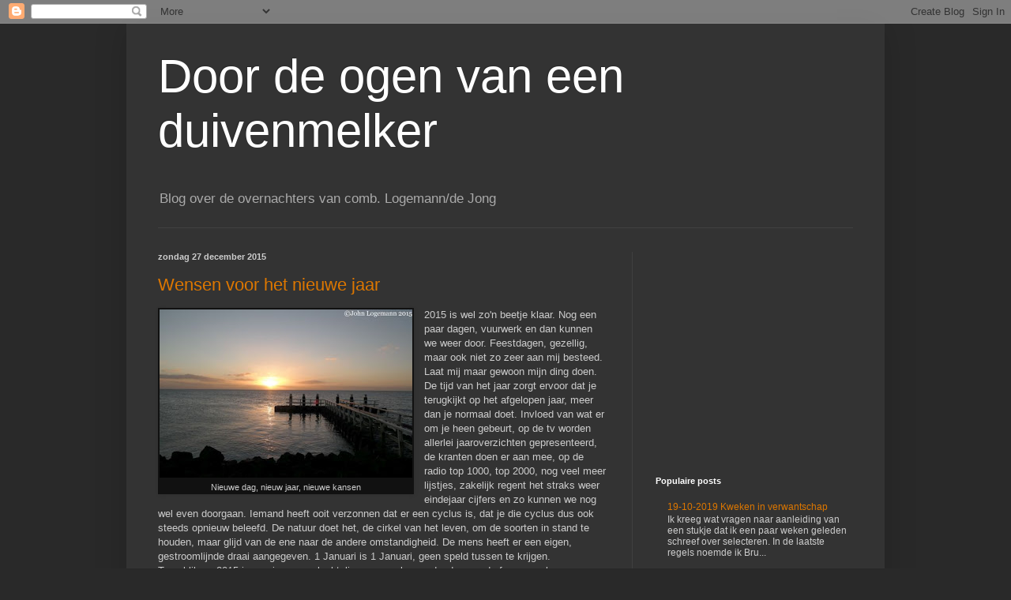

--- FILE ---
content_type: text/html; charset=UTF-8
request_url: https://pigeonjohnny.blogspot.com/2015/
body_size: 48253
content:
<!DOCTYPE html>
<html class='v2' dir='ltr' lang='nl'>
<head>
<link href='https://www.blogger.com/static/v1/widgets/335934321-css_bundle_v2.css' rel='stylesheet' type='text/css'/>
<meta content='width=1100' name='viewport'/>
<meta content='text/html; charset=UTF-8' http-equiv='Content-Type'/>
<meta content='blogger' name='generator'/>
<link href='https://pigeonjohnny.blogspot.com/favicon.ico' rel='icon' type='image/x-icon'/>
<link href='http://pigeonjohnny.blogspot.com/2015/' rel='canonical'/>
<link rel="alternate" type="application/atom+xml" title="Door de ogen van een duivenmelker - Atom" href="https://pigeonjohnny.blogspot.com/feeds/posts/default" />
<link rel="alternate" type="application/rss+xml" title="Door de ogen van een duivenmelker - RSS" href="https://pigeonjohnny.blogspot.com/feeds/posts/default?alt=rss" />
<link rel="service.post" type="application/atom+xml" title="Door de ogen van een duivenmelker - Atom" href="https://www.blogger.com/feeds/3815353899851337227/posts/default" />
<!--Can't find substitution for tag [blog.ieCssRetrofitLinks]-->
<meta content='Blog over mijn passie, het houden van postduiven.' name='description'/>
<meta content='http://pigeonjohnny.blogspot.com/2015/' property='og:url'/>
<meta content='Door de ogen van een duivenmelker' property='og:title'/>
<meta content='Blog over mijn passie, het houden van postduiven.' property='og:description'/>
<title>Door de ogen van een duivenmelker: 2015</title>
<style id='page-skin-1' type='text/css'><!--
/*
-----------------------------------------------
Blogger Template Style
Name:     Simple
Designer: Blogger
URL:      www.blogger.com
----------------------------------------------- */
/* Content
----------------------------------------------- */
body {
font: normal normal 12px Arial, Tahoma, Helvetica, FreeSans, sans-serif;
color: #cccccc;
background: #292929 none repeat scroll top left;
padding: 0 40px 40px 40px;
}
html body .region-inner {
min-width: 0;
max-width: 100%;
width: auto;
}
h2 {
font-size: 22px;
}
a:link {
text-decoration:none;
color: #dd7700;
}
a:visited {
text-decoration:none;
color: #cc6600;
}
a:hover {
text-decoration:underline;
color: #cc6600;
}
.body-fauxcolumn-outer .fauxcolumn-inner {
background: transparent none repeat scroll top left;
_background-image: none;
}
.body-fauxcolumn-outer .cap-top {
position: absolute;
z-index: 1;
height: 400px;
width: 100%;
}
.body-fauxcolumn-outer .cap-top .cap-left {
width: 100%;
background: transparent none repeat-x scroll top left;
_background-image: none;
}
.content-outer {
-moz-box-shadow: 0 0 40px rgba(0, 0, 0, .15);
-webkit-box-shadow: 0 0 5px rgba(0, 0, 0, .15);
-goog-ms-box-shadow: 0 0 10px #333333;
box-shadow: 0 0 40px rgba(0, 0, 0, .15);
margin-bottom: 1px;
}
.content-inner {
padding: 10px 10px;
}
.content-inner {
background-color: #333333;
}
/* Header
----------------------------------------------- */
.header-outer {
background: transparent none repeat-x scroll 0 -400px;
_background-image: none;
}
.Header h1 {
font: normal normal 60px Arial, Tahoma, Helvetica, FreeSans, sans-serif;
color: #ffffff;
text-shadow: -1px -1px 1px rgba(0, 0, 0, .2);
}
.Header h1 a {
color: #ffffff;
}
.Header .description {
font-size: 140%;
color: #aaaaaa;
}
.header-inner .Header .titlewrapper {
padding: 22px 30px;
}
.header-inner .Header .descriptionwrapper {
padding: 0 30px;
}
/* Tabs
----------------------------------------------- */
.tabs-inner .section:first-child {
border-top: 1px solid #404040;
}
.tabs-inner .section:first-child ul {
margin-top: -1px;
border-top: 1px solid #404040;
border-left: 0 solid #404040;
border-right: 0 solid #404040;
}
.tabs-inner .widget ul {
background: #222222 none repeat-x scroll 0 -800px;
_background-image: none;
border-bottom: 1px solid #404040;
margin-top: 0;
margin-left: -30px;
margin-right: -30px;
}
.tabs-inner .widget li a {
display: inline-block;
padding: .6em 1em;
font: normal normal 14px Arial, Tahoma, Helvetica, FreeSans, sans-serif;
color: #999999;
border-left: 1px solid #333333;
border-right: 0 solid #404040;
}
.tabs-inner .widget li:first-child a {
border-left: none;
}
.tabs-inner .widget li.selected a, .tabs-inner .widget li a:hover {
color: #ffffff;
background-color: #000000;
text-decoration: none;
}
/* Columns
----------------------------------------------- */
.main-outer {
border-top: 0 solid #404040;
}
.fauxcolumn-left-outer .fauxcolumn-inner {
border-right: 1px solid #404040;
}
.fauxcolumn-right-outer .fauxcolumn-inner {
border-left: 1px solid #404040;
}
/* Headings
----------------------------------------------- */
div.widget > h2,
div.widget h2.title {
margin: 0 0 1em 0;
font: normal bold 11px Arial, Tahoma, Helvetica, FreeSans, sans-serif;
color: #ffffff;
}
/* Widgets
----------------------------------------------- */
.widget .zippy {
color: #999999;
text-shadow: 2px 2px 1px rgba(0, 0, 0, .1);
}
.widget .popular-posts ul {
list-style: none;
}
/* Posts
----------------------------------------------- */
h2.date-header {
font: normal bold 11px Arial, Tahoma, Helvetica, FreeSans, sans-serif;
}
.date-header span {
background-color: transparent;
color: #cccccc;
padding: inherit;
letter-spacing: inherit;
margin: inherit;
}
.main-inner {
padding-top: 30px;
padding-bottom: 30px;
}
.main-inner .column-center-inner {
padding: 0 15px;
}
.main-inner .column-center-inner .section {
margin: 0 15px;
}
.post {
margin: 0 0 25px 0;
}
h3.post-title, .comments h4 {
font: normal normal 22px Arial, Tahoma, Helvetica, FreeSans, sans-serif;
margin: .75em 0 0;
}
.post-body {
font-size: 110%;
line-height: 1.4;
position: relative;
}
.post-body img, .post-body .tr-caption-container, .Profile img, .Image img,
.BlogList .item-thumbnail img {
padding: 0;
background: #111111;
border: 1px solid #111111;
-moz-box-shadow: 1px 1px 5px rgba(0, 0, 0, .1);
-webkit-box-shadow: 1px 1px 5px rgba(0, 0, 0, .1);
box-shadow: 1px 1px 5px rgba(0, 0, 0, .1);
}
.post-body img, .post-body .tr-caption-container {
padding: 1px;
}
.post-body .tr-caption-container {
color: #cccccc;
}
.post-body .tr-caption-container img {
padding: 0;
background: transparent;
border: none;
-moz-box-shadow: 0 0 0 rgba(0, 0, 0, .1);
-webkit-box-shadow: 0 0 0 rgba(0, 0, 0, .1);
box-shadow: 0 0 0 rgba(0, 0, 0, .1);
}
.post-header {
margin: 0 0 1.5em;
line-height: 1.6;
font-size: 90%;
}
.post-footer {
margin: 20px -2px 0;
padding: 5px 10px;
color: #888888;
background-color: #303030;
border-bottom: 1px solid #444444;
line-height: 1.6;
font-size: 90%;
}
#comments .comment-author {
padding-top: 1.5em;
border-top: 1px solid #404040;
background-position: 0 1.5em;
}
#comments .comment-author:first-child {
padding-top: 0;
border-top: none;
}
.avatar-image-container {
margin: .2em 0 0;
}
#comments .avatar-image-container img {
border: 1px solid #111111;
}
/* Comments
----------------------------------------------- */
.comments .comments-content .icon.blog-author {
background-repeat: no-repeat;
background-image: url([data-uri]);
}
.comments .comments-content .loadmore a {
border-top: 1px solid #999999;
border-bottom: 1px solid #999999;
}
.comments .comment-thread.inline-thread {
background-color: #303030;
}
.comments .continue {
border-top: 2px solid #999999;
}
/* Accents
---------------------------------------------- */
.section-columns td.columns-cell {
border-left: 1px solid #404040;
}
.blog-pager {
background: transparent none no-repeat scroll top center;
}
.blog-pager-older-link, .home-link,
.blog-pager-newer-link {
background-color: #333333;
padding: 5px;
}
.footer-outer {
border-top: 0 dashed #bbbbbb;
}
/* Mobile
----------------------------------------------- */
body.mobile  {
background-size: auto;
}
.mobile .body-fauxcolumn-outer {
background: transparent none repeat scroll top left;
}
.mobile .body-fauxcolumn-outer .cap-top {
background-size: 100% auto;
}
.mobile .content-outer {
-webkit-box-shadow: 0 0 3px rgba(0, 0, 0, .15);
box-shadow: 0 0 3px rgba(0, 0, 0, .15);
}
.mobile .tabs-inner .widget ul {
margin-left: 0;
margin-right: 0;
}
.mobile .post {
margin: 0;
}
.mobile .main-inner .column-center-inner .section {
margin: 0;
}
.mobile .date-header span {
padding: 0.1em 10px;
margin: 0 -10px;
}
.mobile h3.post-title {
margin: 0;
}
.mobile .blog-pager {
background: transparent none no-repeat scroll top center;
}
.mobile .footer-outer {
border-top: none;
}
.mobile .main-inner, .mobile .footer-inner {
background-color: #333333;
}
.mobile-index-contents {
color: #cccccc;
}
.mobile-link-button {
background-color: #dd7700;
}
.mobile-link-button a:link, .mobile-link-button a:visited {
color: #ffffff;
}
.mobile .tabs-inner .section:first-child {
border-top: none;
}
.mobile .tabs-inner .PageList .widget-content {
background-color: #000000;
color: #ffffff;
border-top: 1px solid #404040;
border-bottom: 1px solid #404040;
}
.mobile .tabs-inner .PageList .widget-content .pagelist-arrow {
border-left: 1px solid #404040;
}

--></style>
<style id='template-skin-1' type='text/css'><!--
body {
min-width: 960px;
}
.content-outer, .content-fauxcolumn-outer, .region-inner {
min-width: 960px;
max-width: 960px;
_width: 960px;
}
.main-inner .columns {
padding-left: 0;
padding-right: 310px;
}
.main-inner .fauxcolumn-center-outer {
left: 0;
right: 310px;
/* IE6 does not respect left and right together */
_width: expression(this.parentNode.offsetWidth -
parseInt("0") -
parseInt("310px") + 'px');
}
.main-inner .fauxcolumn-left-outer {
width: 0;
}
.main-inner .fauxcolumn-right-outer {
width: 310px;
}
.main-inner .column-left-outer {
width: 0;
right: 100%;
margin-left: -0;
}
.main-inner .column-right-outer {
width: 310px;
margin-right: -310px;
}
#layout {
min-width: 0;
}
#layout .content-outer {
min-width: 0;
width: 800px;
}
#layout .region-inner {
min-width: 0;
width: auto;
}
body#layout div.add_widget {
padding: 8px;
}
body#layout div.add_widget a {
margin-left: 32px;
}
--></style>
<link href='https://www.blogger.com/dyn-css/authorization.css?targetBlogID=3815353899851337227&amp;zx=afd1b030-bdf2-4b97-8a90-951059a6c220' media='none' onload='if(media!=&#39;all&#39;)media=&#39;all&#39;' rel='stylesheet'/><noscript><link href='https://www.blogger.com/dyn-css/authorization.css?targetBlogID=3815353899851337227&amp;zx=afd1b030-bdf2-4b97-8a90-951059a6c220' rel='stylesheet'/></noscript>
<meta name='google-adsense-platform-account' content='ca-host-pub-1556223355139109'/>
<meta name='google-adsense-platform-domain' content='blogspot.com'/>

<!-- data-ad-client=ca-pub-8619510691945693 -->

</head>
<body class='loading variant-dark'>
<div class='navbar section' id='navbar' name='Navbar'><div class='widget Navbar' data-version='1' id='Navbar1'><script type="text/javascript">
    function setAttributeOnload(object, attribute, val) {
      if(window.addEventListener) {
        window.addEventListener('load',
          function(){ object[attribute] = val; }, false);
      } else {
        window.attachEvent('onload', function(){ object[attribute] = val; });
      }
    }
  </script>
<div id="navbar-iframe-container"></div>
<script type="text/javascript" src="https://apis.google.com/js/platform.js"></script>
<script type="text/javascript">
      gapi.load("gapi.iframes:gapi.iframes.style.bubble", function() {
        if (gapi.iframes && gapi.iframes.getContext) {
          gapi.iframes.getContext().openChild({
              url: 'https://www.blogger.com/navbar/3815353899851337227?origin\x3dhttps://pigeonjohnny.blogspot.com',
              where: document.getElementById("navbar-iframe-container"),
              id: "navbar-iframe"
          });
        }
      });
    </script><script type="text/javascript">
(function() {
var script = document.createElement('script');
script.type = 'text/javascript';
script.src = '//pagead2.googlesyndication.com/pagead/js/google_top_exp.js';
var head = document.getElementsByTagName('head')[0];
if (head) {
head.appendChild(script);
}})();
</script>
</div></div>
<div class='body-fauxcolumns'>
<div class='fauxcolumn-outer body-fauxcolumn-outer'>
<div class='cap-top'>
<div class='cap-left'></div>
<div class='cap-right'></div>
</div>
<div class='fauxborder-left'>
<div class='fauxborder-right'></div>
<div class='fauxcolumn-inner'>
</div>
</div>
<div class='cap-bottom'>
<div class='cap-left'></div>
<div class='cap-right'></div>
</div>
</div>
</div>
<div class='content'>
<div class='content-fauxcolumns'>
<div class='fauxcolumn-outer content-fauxcolumn-outer'>
<div class='cap-top'>
<div class='cap-left'></div>
<div class='cap-right'></div>
</div>
<div class='fauxborder-left'>
<div class='fauxborder-right'></div>
<div class='fauxcolumn-inner'>
</div>
</div>
<div class='cap-bottom'>
<div class='cap-left'></div>
<div class='cap-right'></div>
</div>
</div>
</div>
<div class='content-outer'>
<div class='content-cap-top cap-top'>
<div class='cap-left'></div>
<div class='cap-right'></div>
</div>
<div class='fauxborder-left content-fauxborder-left'>
<div class='fauxborder-right content-fauxborder-right'></div>
<div class='content-inner'>
<header>
<div class='header-outer'>
<div class='header-cap-top cap-top'>
<div class='cap-left'></div>
<div class='cap-right'></div>
</div>
<div class='fauxborder-left header-fauxborder-left'>
<div class='fauxborder-right header-fauxborder-right'></div>
<div class='region-inner header-inner'>
<div class='header section' id='header' name='Koptekst'><div class='widget Header' data-version='1' id='Header1'>
<div id='header-inner'>
<div class='titlewrapper'>
<h1 class='title'>
<a href='https://pigeonjohnny.blogspot.com/'>
Door de ogen van een duivenmelker
</a>
</h1>
</div>
<div class='descriptionwrapper'>
<p class='description'><span>Blog over de overnachters van comb. Logemann/de Jong</span></p>
</div>
</div>
</div></div>
</div>
</div>
<div class='header-cap-bottom cap-bottom'>
<div class='cap-left'></div>
<div class='cap-right'></div>
</div>
</div>
</header>
<div class='tabs-outer'>
<div class='tabs-cap-top cap-top'>
<div class='cap-left'></div>
<div class='cap-right'></div>
</div>
<div class='fauxborder-left tabs-fauxborder-left'>
<div class='fauxborder-right tabs-fauxborder-right'></div>
<div class='region-inner tabs-inner'>
<div class='tabs no-items section' id='crosscol' name='Alle kolommen'></div>
<div class='tabs no-items section' id='crosscol-overflow' name='Cross-Column 2'></div>
</div>
</div>
<div class='tabs-cap-bottom cap-bottom'>
<div class='cap-left'></div>
<div class='cap-right'></div>
</div>
</div>
<div class='main-outer'>
<div class='main-cap-top cap-top'>
<div class='cap-left'></div>
<div class='cap-right'></div>
</div>
<div class='fauxborder-left main-fauxborder-left'>
<div class='fauxborder-right main-fauxborder-right'></div>
<div class='region-inner main-inner'>
<div class='columns fauxcolumns'>
<div class='fauxcolumn-outer fauxcolumn-center-outer'>
<div class='cap-top'>
<div class='cap-left'></div>
<div class='cap-right'></div>
</div>
<div class='fauxborder-left'>
<div class='fauxborder-right'></div>
<div class='fauxcolumn-inner'>
</div>
</div>
<div class='cap-bottom'>
<div class='cap-left'></div>
<div class='cap-right'></div>
</div>
</div>
<div class='fauxcolumn-outer fauxcolumn-left-outer'>
<div class='cap-top'>
<div class='cap-left'></div>
<div class='cap-right'></div>
</div>
<div class='fauxborder-left'>
<div class='fauxborder-right'></div>
<div class='fauxcolumn-inner'>
</div>
</div>
<div class='cap-bottom'>
<div class='cap-left'></div>
<div class='cap-right'></div>
</div>
</div>
<div class='fauxcolumn-outer fauxcolumn-right-outer'>
<div class='cap-top'>
<div class='cap-left'></div>
<div class='cap-right'></div>
</div>
<div class='fauxborder-left'>
<div class='fauxborder-right'></div>
<div class='fauxcolumn-inner'>
</div>
</div>
<div class='cap-bottom'>
<div class='cap-left'></div>
<div class='cap-right'></div>
</div>
</div>
<!-- corrects IE6 width calculation -->
<div class='columns-inner'>
<div class='column-center-outer'>
<div class='column-center-inner'>
<div class='main section' id='main' name='Algemeen'><div class='widget Blog' data-version='1' id='Blog1'>
<div class='blog-posts hfeed'>

          <div class="date-outer">
        
<h2 class='date-header'><span>zondag 27 december 2015</span></h2>

          <div class="date-posts">
        
<div class='post-outer'>
<div class='post hentry uncustomized-post-template' itemprop='blogPost' itemscope='itemscope' itemtype='http://schema.org/BlogPosting'>
<meta content='https://blogger.googleusercontent.com/img/b/R29vZ2xl/AVvXsEjCikaYcWbfuC2DkSRGXVoslh6CBYSEok9yIgT51bRBHE9x7e_VeYpNfHW4T8p4qojvDzgTj9tzvGU9CgJ9kpA2n7ghG9ad2qMrzJxhc1FCuupY-recSf3ANdaPV2eCe73hmLeJoqwDUlY/s320/SAM_4530small.jpg' itemprop='image_url'/>
<meta content='3815353899851337227' itemprop='blogId'/>
<meta content='3708899752125764246' itemprop='postId'/>
<a name='3708899752125764246'></a>
<h3 class='post-title entry-title' itemprop='name'>
<a href='https://pigeonjohnny.blogspot.com/2015/12/wensen-voor-het-nieuwe-jaar.html'>Wensen voor het nieuwe jaar</a>
</h3>
<div class='post-header'>
<div class='post-header-line-1'></div>
</div>
<div class='post-body entry-content' id='post-body-3708899752125764246' itemprop='articleBody'>
<table cellpadding="0" cellspacing="0" class="tr-caption-container" style="float: left; margin-right: 1em; text-align: left;"><tbody>
<tr><td style="text-align: center;"><a href="https://blogger.googleusercontent.com/img/b/R29vZ2xl/AVvXsEjCikaYcWbfuC2DkSRGXVoslh6CBYSEok9yIgT51bRBHE9x7e_VeYpNfHW4T8p4qojvDzgTj9tzvGU9CgJ9kpA2n7ghG9ad2qMrzJxhc1FCuupY-recSf3ANdaPV2eCe73hmLeJoqwDUlY/s1600/SAM_4530small.jpg" imageanchor="1" style="clear: left; margin-bottom: 1em; margin-left: auto; margin-right: auto;"><img border="0" height="213" src="https://blogger.googleusercontent.com/img/b/R29vZ2xl/AVvXsEjCikaYcWbfuC2DkSRGXVoslh6CBYSEok9yIgT51bRBHE9x7e_VeYpNfHW4T8p4qojvDzgTj9tzvGU9CgJ9kpA2n7ghG9ad2qMrzJxhc1FCuupY-recSf3ANdaPV2eCe73hmLeJoqwDUlY/s320/SAM_4530small.jpg" width="320" /></a></td></tr>
<tr><td class="tr-caption" style="text-align: center;">Nieuwe dag, nieuw jaar, nieuwe kansen</td></tr>
</tbody></table>
<span style="font-family: Verdana, sans-serif;">2015 is wel zo'n beetje klaar. Nog een paar dagen, vuurwerk en dan kunnen we weer door. Feestdagen, gezellig, maar ook niet zo zeer aan mij besteed. Laat mij maar gewoon mijn ding doen.&nbsp;</span><br />
<span style="font-family: Verdana, sans-serif;">De tijd van het jaar zorgt ervoor dat je terugkijkt op het afgelopen jaar, meer dan je normaal doet. Invloed van wat er om je heen gebeurt, op de tv worden allerlei jaaroverzichten gepresenteerd, de kranten doen er aan mee, op de radio top 1000, top 2000, nog veel meer lijstjes, zakelijk regent het straks weer eindejaar cijfers en zo kunnen we nog wel even doorgaan. Iemand heeft ooit verzonnen dat er een cyclus is, dat je die cyclus dus ook steeds opnieuw beleefd. De natuur doet het, de cirkel van het leven, om de soorten in stand te houden, maar glijd van de ene naar de andere omstandigheid. De mens heeft er een eigen, gestroomlijnde draai aangegeven. 1 Januari is 1 Januari, geen speld tussen te krijgen.</span><br />
<span style="font-family: Verdana, sans-serif;">Terugblik op 2015 is een jaar van vluchtelingen, aanslagen, dood en verderf, maar ook hoogtepunten. Wat dacht je van Daphne, Tom en Max op sportgebied. Zomaar een greep van momenten die je een positief gevoel bezorgen.</span><br />
<span style="font-family: Verdana, sans-serif;">In mijn persoonlijk leven ook heen en weer geslingerd van de ene kant van het spectrum naar het andere. Het verlies van een naast familielid, veel te jong, staat tegenover de geboorte van een kleindochter, of de grond onder je voeten vandaag geslagen, daarna een wolk om op te lopen. Het is het leven, een achtbaan waar je je soms nauwelijks staande weet te houden.</span><br />
<span style="font-family: Verdana, sans-serif;">2015 op duivengebied heb ik ook als positief ervaren. Het begin, in de kweek niet best met de verlies van een voor mij waardevolle kweekster. Daar tegenover prestaties van de vliegploeg, al in het vroege voorjaar bleken ze dik in orde. Uiteindelijk kwamen hier op 2 van de 3 marathons, de 3 hoofddoelen dit jaar, goede resultaten uit. Absoluut hoogtepunt in algemene zin in 2015 waren de prestaties van het vliegende wondertje van Ronnie Leusink, "Arjanneke " is ze gedoopt, 3x teletekst op 3x inkorven, die gaan we niet snel meer tegenkomen. Met deze wetenschap gaan we naar 2016.</span><br />
<span style="font-family: Verdana, sans-serif;">Wat ik van 2016 verwacht. Allereerst gezondheid voor mij, mijn dierbaren en verder iedereen, maakt me niet uit wie het is. Ik hoop op een positief jaar, ik ben de azijnzeikers zat, wil vooruit, wil ontwikkeling in alles wat ik doe, dus ook in de duivensport.&nbsp;</span><br />
<span style="font-family: Verdana, sans-serif;">Dit begint met positief zijn naar de toekomst toe.&nbsp;Ideeën voor de toekomst zijn mogelijkheden die gepakt kunnen worden. Kijken naar wat niet kan, wat er misloopt en wat er mislukt is allemaal ter lering, niet meer, niet minder. Erin rond blijven draaien heeft geen zin, vooruit is vóór je, niet achter je.&nbsp;</span><br />
<span style="font-family: Verdana, sans-serif;">Ik hoop op mooie uitslagen, dat er tussen de duivinnen in de vliegploeg weer eentje zit die mijn hart een vreugdesprongetje kan laten maken, die me die adrenaline rush kan geven, dat is waar het uiteindelijk omdraait, de ultieme kick. Ik hoop dus op gezondheid voor mijn duiven en een goed verloop van de voorbereidingen, aan mijzelf zal het niet liggen. Ik hoop op mooie jongen, die voorspoedig ontwikkelen, alweer een stap naar een mooie toekomst.</span><br />
<span style="font-family: Verdana, sans-serif;">Ik hoop op mooie resultaten voor iedereen met wie ik optrek in het duivenwereldje, samen staan we sterk, samen kunnen we elkaar vooruit helpen. Mooie stappen zijn hierin gezet, nu is het een kwestie van volhouden. De Noordkant van Friesland als het ultieme fond bolwerk. Mooi toch, de duiven zitten er, de investeringen worden door diverse melkers gedaan, dat moet er een keer uitkomen.</span><br />
<span style="font-family: Verdana, sans-serif;">Ik zie in 2016 dus hele mooie dingen gebeuren, misschien mag ik er een graantje van pikken. Alvast de beste wensen voor iedereen!</span><br />
<span style="font-family: Verdana, sans-serif;"><a href="https://www.blogger.com/goog_1846047139"><br /></a></span>
<span style="font-family: Verdana, sans-serif;"><a href="http://www.postduivenblog.nl/">www.postduivenblog.nl</a></span><br />
<br />
<span style="font-family: Verdana, sans-serif;"><br /></span>
<div style='clear: both;'></div>
</div>
<div class='post-footer'>
<div class='post-footer-line post-footer-line-1'>
<span class='post-author vcard'>
Gepost door
<span class='fn' itemprop='author' itemscope='itemscope' itemtype='http://schema.org/Person'>
<meta content='https://www.blogger.com/profile/16416829108894899999' itemprop='url'/>
<a class='g-profile' href='https://www.blogger.com/profile/16416829108894899999' rel='author' title='author profile'>
<span itemprop='name'>John Logemann</span>
</a>
</span>
</span>
<span class='post-timestamp'>
op
<meta content='http://pigeonjohnny.blogspot.com/2015/12/wensen-voor-het-nieuwe-jaar.html' itemprop='url'/>
<a class='timestamp-link' href='https://pigeonjohnny.blogspot.com/2015/12/wensen-voor-het-nieuwe-jaar.html' rel='bookmark' title='permanent link'><abbr class='published' itemprop='datePublished' title='2015-12-27T11:45:00+01:00'>11:45:00</abbr></a>
</span>
<span class='post-comment-link'>
<a class='comment-link' href='https://pigeonjohnny.blogspot.com/2015/12/wensen-voor-het-nieuwe-jaar.html#comment-form' onclick=''>
Geen opmerkingen:
  </a>
</span>
<span class='post-icons'>
<span class='item-control blog-admin pid-1138045311'>
<a href='https://www.blogger.com/post-edit.g?blogID=3815353899851337227&postID=3708899752125764246&from=pencil' title='Post bewerken'>
<img alt='' class='icon-action' height='18' src='https://resources.blogblog.com/img/icon18_edit_allbkg.gif' width='18'/>
</a>
</span>
</span>
<div class='post-share-buttons goog-inline-block'>
<a class='goog-inline-block share-button sb-email' href='https://www.blogger.com/share-post.g?blogID=3815353899851337227&postID=3708899752125764246&target=email' target='_blank' title='Dit e-mailen
'><span class='share-button-link-text'>Dit e-mailen
</span></a><a class='goog-inline-block share-button sb-blog' href='https://www.blogger.com/share-post.g?blogID=3815353899851337227&postID=3708899752125764246&target=blog' onclick='window.open(this.href, "_blank", "height=270,width=475"); return false;' target='_blank' title='Dit bloggen!'><span class='share-button-link-text'>Dit bloggen!</span></a><a class='goog-inline-block share-button sb-twitter' href='https://www.blogger.com/share-post.g?blogID=3815353899851337227&postID=3708899752125764246&target=twitter' target='_blank' title='Delen via X'><span class='share-button-link-text'>Delen via X</span></a><a class='goog-inline-block share-button sb-facebook' href='https://www.blogger.com/share-post.g?blogID=3815353899851337227&postID=3708899752125764246&target=facebook' onclick='window.open(this.href, "_blank", "height=430,width=640"); return false;' target='_blank' title='Delen op Facebook'><span class='share-button-link-text'>Delen op Facebook</span></a><a class='goog-inline-block share-button sb-pinterest' href='https://www.blogger.com/share-post.g?blogID=3815353899851337227&postID=3708899752125764246&target=pinterest' target='_blank' title='Delen op Pinterest'><span class='share-button-link-text'>Delen op Pinterest</span></a>
</div>
</div>
<div class='post-footer-line post-footer-line-2'>
<span class='post-labels'>
</span>
</div>
<div class='post-footer-line post-footer-line-3'>
<span class='post-location'>
</span>
</div>
</div>
</div>
</div>
<div class='inline-ad'>
<script type="text/javascript">
    google_ad_client = "ca-pub-8619510691945693";
    google_ad_host = "ca-host-pub-1556223355139109";
    google_ad_host_channel = "L0007";
    google_ad_slot = "3281754960";
    google_ad_width = 300;
    google_ad_height = 250;
</script>
<!-- pigeonjohnny_main_Blog1_300x250_as -->
<script type="text/javascript"
src="//pagead2.googlesyndication.com/pagead/show_ads.js">
</script>
</div>

          </div></div>
        

          <div class="date-outer">
        
<h2 class='date-header'><span>zondag 20 december 2015</span></h2>

          <div class="date-posts">
        
<div class='post-outer'>
<div class='post hentry uncustomized-post-template' itemprop='blogPost' itemscope='itemscope' itemtype='http://schema.org/BlogPosting'>
<meta content='3815353899851337227' itemprop='blogId'/>
<meta content='7290916197835447446' itemprop='postId'/>
<a name='7290916197835447446'></a>
<h3 class='post-title entry-title' itemprop='name'>
<a href='https://pigeonjohnny.blogspot.com/2015/12/opa.html'>Opa</a>
</h3>
<div class='post-header'>
<div class='post-header-line-1'></div>
</div>
<div class='post-body entry-content' id='post-body-7290916197835447446' itemprop='articleBody'>
<span style="font-family: Verdana, sans-serif;">En toen was ze er ineens, mijn eerste kleindochter. Ergens in het voorjaar komt er zo'n bericht. Pap, ik ben zwanger! Je wordt Opa.&nbsp;</span><div>
<span style="font-family: Verdana, sans-serif;">Je luistert er naar, laat het indalen, bedenkt wat er allemaal nog wel niet geregeld zou moeten worden. Zijn de omstandigheden wel goed? Heb je wel overal aan gedacht? Weet je wel waar je aan begint? Al je ratio gaat aan de gang, want, ervaringsdeskundige, je weet wat er aan zit te komen.</span></div>
<div>
<span style="font-family: Verdana, sans-serif;">Onwillekeurig gaan je gedachten ook terug naar de periode dat jezelf in die situatie verkeerde. Vrouw in verwachting van het eerste kindje, leven op een roze wolk, bezorgde mensen om je heen, wat gebeurd er allemaal, oh ja, moet ik ook nog regelen. Alles moest klaar zijn voor de kleine er is. In dit soort situaties komt het instinct van de soort mens naar boven, dat instinct waar we zelf allang aan voorbij zijn gegaan. We kunnen alles verstandelijk bevatten toch?</span></div>
<div>
<span style="font-family: Verdana, sans-serif;">Nou vergeet het maar goed. Donderdag, eerst al een berichtje, nog ééntje, het lijkt toch te gaan gebeuren. Mijn dochter is bezig te bevallen! Mijn kleine meisje, zij gaat de rol op zich nemen die de natuur haar toebedeeld. Zij wordt moeder.</span></div>
<div>
<span style="font-family: Verdana, sans-serif;">Kwart over 5, telefoon,: "Pap, je hebt een kleindochter." "Ik kom eraan meid, gefeliciteerd." Werk, afspraken, wat maakt het uit. Naar het ziekenhuis, een oerdrang neemt het over. De kleine is geboren.&nbsp;</span></div>
<div>
<span style="font-family: Verdana, sans-serif;">Als ik de kamer in het ziekenhuis binnenloop is er geen enkele discussie. Op het moment dat ik de kleine zie, is ze ook van mij. Bloedverwant, familie, dochter van mijn dochter. "Deze hoort bij mij." Opgenomen in de kringen die bescherming gaat bieden.</span></div>
<div>
<span style="font-family: Verdana, sans-serif;">Dus, deze duivenmelker loopt op een roze wolk, Opa, eretitel, harte wens.</span></div>
<div>
<span style="font-family: Verdana, sans-serif;"><br /></span></div>
<div>
<span style="font-family: Verdana, sans-serif;">Wat dit allemaal met duiven te maken heeft weet ik eigenlijk niet, wilde het gewoon graag melden. Naast alle ellende in de wereld, alle ellende in het persoonlijk leven, een Mijlpaal, geschreven met een Hoofdletter.</span></div>
<div>
<span style="font-family: Verdana, sans-serif;"><br /></span></div>
<div>
<span style="font-family: Verdana, sans-serif;">Of is er toch iets. Ja als wilt kan je er altijd iets uit halen. Wat dacht je van instinct. Duiven kunnen niet verstandelijk denken. Ze hebben wel een groot vermogen om te leren door inprenten. Dit wordt in allerlei onderzoeken aangetoond. Toch zijn wij als liefhebber bezig om gebruik te maken van het instinct van de duif. Territoriumdrang, de drang om de jongen te verzorgen, het nest te verdedigen, geslachtsdrift, noem maar op.</span></div>
<div>
<span style="font-family: Verdana, sans-serif;">Wil je je duiven goed opvoeden, moet je zorgen voor de beste omstandigheden, gezondheid, goede omgeving, goede voeding, goed trainingsprogramma.</span></div>
<div>
<span style="font-family: Verdana, sans-serif;">Wat het belangrijkste in dit verhaal is, is het gevoel wat je moet hebben bij wat je aan ratio doet en hebt. Alles verstandelijk oplossen, hartstikke mooi, als het niet klopt met je gevoel, met het gevoel dat je weet dat het goed zit, ben je ook kansloos.</span></div>
<div>
<span style="font-family: Verdana, sans-serif;"><br /></span></div>
<div>
<span style="font-family: Verdana, sans-serif;">Op naar de kerst, goede week</span></div>
<div>
<span style="font-family: Verdana, sans-serif;"><br /></span></div>
<div>
<span style="font-family: Verdana, sans-serif;"><a href="http://www.postduivenblog.nl/">www.postduivenblog.nl</a></span></div>
<div>
<br /></div>
<div style='clear: both;'></div>
</div>
<div class='post-footer'>
<div class='post-footer-line post-footer-line-1'>
<span class='post-author vcard'>
Gepost door
<span class='fn' itemprop='author' itemscope='itemscope' itemtype='http://schema.org/Person'>
<meta content='https://www.blogger.com/profile/16416829108894899999' itemprop='url'/>
<a class='g-profile' href='https://www.blogger.com/profile/16416829108894899999' rel='author' title='author profile'>
<span itemprop='name'>John Logemann</span>
</a>
</span>
</span>
<span class='post-timestamp'>
op
<meta content='http://pigeonjohnny.blogspot.com/2015/12/opa.html' itemprop='url'/>
<a class='timestamp-link' href='https://pigeonjohnny.blogspot.com/2015/12/opa.html' rel='bookmark' title='permanent link'><abbr class='published' itemprop='datePublished' title='2015-12-20T10:14:00+01:00'>10:14:00</abbr></a>
</span>
<span class='post-comment-link'>
<a class='comment-link' href='https://pigeonjohnny.blogspot.com/2015/12/opa.html#comment-form' onclick=''>
1 opmerking:
  </a>
</span>
<span class='post-icons'>
<span class='item-control blog-admin pid-1138045311'>
<a href='https://www.blogger.com/post-edit.g?blogID=3815353899851337227&postID=7290916197835447446&from=pencil' title='Post bewerken'>
<img alt='' class='icon-action' height='18' src='https://resources.blogblog.com/img/icon18_edit_allbkg.gif' width='18'/>
</a>
</span>
</span>
<div class='post-share-buttons goog-inline-block'>
<a class='goog-inline-block share-button sb-email' href='https://www.blogger.com/share-post.g?blogID=3815353899851337227&postID=7290916197835447446&target=email' target='_blank' title='Dit e-mailen
'><span class='share-button-link-text'>Dit e-mailen
</span></a><a class='goog-inline-block share-button sb-blog' href='https://www.blogger.com/share-post.g?blogID=3815353899851337227&postID=7290916197835447446&target=blog' onclick='window.open(this.href, "_blank", "height=270,width=475"); return false;' target='_blank' title='Dit bloggen!'><span class='share-button-link-text'>Dit bloggen!</span></a><a class='goog-inline-block share-button sb-twitter' href='https://www.blogger.com/share-post.g?blogID=3815353899851337227&postID=7290916197835447446&target=twitter' target='_blank' title='Delen via X'><span class='share-button-link-text'>Delen via X</span></a><a class='goog-inline-block share-button sb-facebook' href='https://www.blogger.com/share-post.g?blogID=3815353899851337227&postID=7290916197835447446&target=facebook' onclick='window.open(this.href, "_blank", "height=430,width=640"); return false;' target='_blank' title='Delen op Facebook'><span class='share-button-link-text'>Delen op Facebook</span></a><a class='goog-inline-block share-button sb-pinterest' href='https://www.blogger.com/share-post.g?blogID=3815353899851337227&postID=7290916197835447446&target=pinterest' target='_blank' title='Delen op Pinterest'><span class='share-button-link-text'>Delen op Pinterest</span></a>
</div>
</div>
<div class='post-footer-line post-footer-line-2'>
<span class='post-labels'>
</span>
</div>
<div class='post-footer-line post-footer-line-3'>
<span class='post-location'>
</span>
</div>
</div>
</div>
</div>
<div class='inline-ad'>
<script type="text/javascript">
    google_ad_client = "ca-pub-8619510691945693";
    google_ad_host = "ca-host-pub-1556223355139109";
    google_ad_host_channel = "L0007";
    google_ad_slot = "3281754960";
    google_ad_width = 300;
    google_ad_height = 250;
</script>
<!-- pigeonjohnny_main_Blog1_300x250_as -->
<script type="text/javascript"
src="//pagead2.googlesyndication.com/pagead/show_ads.js">
</script>
</div>

          </div></div>
        

          <div class="date-outer">
        
<h2 class='date-header'><span>zaterdag 12 december 2015</span></h2>

          <div class="date-posts">
        
<div class='post-outer'>
<div class='post hentry uncustomized-post-template' itemprop='blogPost' itemscope='itemscope' itemtype='http://schema.org/BlogPosting'>
<meta content='3815353899851337227' itemprop='blogId'/>
<meta content='7587240156438042263' itemprop='postId'/>
<a name='7587240156438042263'></a>
<h3 class='post-title entry-title' itemprop='name'>
<a href='https://pigeonjohnny.blogspot.com/2015/12/tijd-van-het-jaar.html'>Tijd van het jaar</a>
</h3>
<div class='post-header'>
<div class='post-header-line-1'></div>
</div>
<div class='post-body entry-content' id='post-body-7587240156438042263' itemprop='articleBody'>
<span style="font-family: Verdana, sans-serif;">Tijd van het jaar, tenminste daar lijkt het op.</span><br />
<span style="font-family: Verdana, sans-serif;">In duivenland zijn lokaal de clubshows, in de hoop dat er flink publiek wordt getrokken om zoveel mogelijk geld te genereren voor de clubkas. Meestal zijn het de melkers uit de naburige clubs die komen opdagen. Eigenlijk kan je wel spreken van een soort wintercircuit. De shows van de clubs in de buurt worden afgelopen, bij de show van je eigen club komen dezelfde gezichten weer zo'n beetje opdraven. Vermaak voor de wintermaanden, even uit de sleur, even contact met mede melkende mensen, je komt ze tenslotte op straat niet zoveel meer tegen.&nbsp;</span><br />
<span style="font-family: Verdana, sans-serif;">Op een breder vlak zijn de prijsuitreikingen nog aan de gang, dit weekend de nationale en, in Friesland, afdelingskampioenen. Hier komen toch de wat ambitieuzere melkers naar voren, landelijk of regionaal bekende melkers, mensen vaak met een missie in de sport, eigen visie en succesvol. Vanzelf prijzen winnen op landelijk niveau bestaat volgens mij niet, natuurlijk zijn er nog wat uitzonderingen, de spreekwoordelijke bevestiging van de regel. Ook in andere takken van sport zie je toevalstreffers en ééndagsvliegen. Vanaf hier in ieder geval felicitaties voor iedereen. Het is niet gering om op een landelijk podium te staan.</span><br />
<span style="font-family: Verdana, sans-serif;">Internet staat weer bol van de verkopingen, er worden weer heel veel toppers in de verkoop gedaan, tenminste dat is wat de advertenties je willen doen geloven. Dit jaar voor mij geen biedingen tijdens internetverkopen. Heb het wel gedaan in het verleden, met mate, maar ben er niet echt succesvol mee geweest. Meeste duiven waar ik wat van heb gekweekt dat nog enigszins de moeite was, heb ik toch gewoon bij melkers thuis weggehaald, even kijken, praatje, beetje vertrouwen krijgen, duif in je hand, zodat je ook een idee hebt dat je geld uitgeeft aan iets waar je iets aan hebt. Natuurlijk, je kan er niet inkijken, maar toch, papier geeft toch niet een idee van een sterk karkas, zachte pluim, lang of kort, spanning op de spieren, noem maar op. Vaak ga je nog met iets anders weg, dan waar je eigenlijk voor kwam.&nbsp;</span><br />
<span style="font-family: Verdana, sans-serif;">Waar ik me over verbaas is de hoeveelheid liefhebbers die naar keurders en selecteurs gaan. Ik snap dat je een mening wilt over je duiven, maar ben je zelf niet diegene die het beste weet wat je onder de pannen hebt? De uitslagen vertellen je dat namelijk. Kwekers met een mooie stamboom, maar geen jongen in de vliegploeg, horen die in de kweekren. Natuurlijk uitproberen, omkoppelen, weten wat erin zit. Maar na 3 seizoenen geen resultaat, dan toch echt weg. Het gaat echt niet gebeuren in het 4de seizoen. Dan maar wat jongen van de betere vliegers. Leuker is om met de melkers uit je club bij elkaar te komen en wat duiven beoordelen, bij elkaar op bezoek te gaan, leer van elkaar, leer wat een ander ziet. Je wordt er zeker wijzer van.</span><br />
<span style="font-family: Verdana, sans-serif;">Maar goed, hoor dan ook bij de wat meer eigengereide melkers. Op internet weinig&nbsp;interessants&nbsp;kunnen lezen, ook hier een beetje komkommertijd, hoewel het nu de tijd is voor de artikelen met meer diepgang. Ook in de diverse columns blijkt het, of de 1ste eieren liggen er, of we wachten het nog even af. Er is niet veel nieuws.</span><br />
<span style="font-family: Verdana, sans-serif;">Ook bij mij op het hok heerst rust. Alles zit al een tijd gescheiden, de vliegploeg duivinnen mag los als er gelegenheid is, zelfs later beginnen op het werk helpt nu even niet om dagelijks de duiven los te hebben, vaak nog te donker voor ik weg ga 's ochtends. Verder geen rare dingen. Ik ben wel nog steeds aan het uitvogelen of ik de kwekers toch nog iets slimmer kan koppelen om tot de beste combinaties te komen. Soort van wintersport dus.</span><br />
<span style="font-family: Verdana, sans-serif;">Morgen nog even naar Enschede, ik heb daar wat sierduiven op de show, lijkt me leuk. Er trekken weer wat Amerikaanse kennissen rond, ik zal ze vluchtig spreken morgen, daarnaast wat bekende fokkers uit Nederland en Duitsland. Maatje Bram mee, helpt om snel door de reistijd te komen.</span><br />
<span style="font-family: Verdana, sans-serif;"><br /></span>
<span style="font-family: Verdana, sans-serif;">Goede week.</span><br />
<span style="font-family: Verdana, sans-serif;"><br /></span>
<span style="font-family: Verdana, sans-serif;"><a href="http://www.postduivenblog.nl/">www.postduivenblog.nl</a></span><br />
<br />
<div style='clear: both;'></div>
</div>
<div class='post-footer'>
<div class='post-footer-line post-footer-line-1'>
<span class='post-author vcard'>
Gepost door
<span class='fn' itemprop='author' itemscope='itemscope' itemtype='http://schema.org/Person'>
<meta content='https://www.blogger.com/profile/16416829108894899999' itemprop='url'/>
<a class='g-profile' href='https://www.blogger.com/profile/16416829108894899999' rel='author' title='author profile'>
<span itemprop='name'>John Logemann</span>
</a>
</span>
</span>
<span class='post-timestamp'>
op
<meta content='http://pigeonjohnny.blogspot.com/2015/12/tijd-van-het-jaar.html' itemprop='url'/>
<a class='timestamp-link' href='https://pigeonjohnny.blogspot.com/2015/12/tijd-van-het-jaar.html' rel='bookmark' title='permanent link'><abbr class='published' itemprop='datePublished' title='2015-12-12T22:02:00+01:00'>22:02:00</abbr></a>
</span>
<span class='post-comment-link'>
<a class='comment-link' href='https://pigeonjohnny.blogspot.com/2015/12/tijd-van-het-jaar.html#comment-form' onclick=''>
Geen opmerkingen:
  </a>
</span>
<span class='post-icons'>
<span class='item-control blog-admin pid-1138045311'>
<a href='https://www.blogger.com/post-edit.g?blogID=3815353899851337227&postID=7587240156438042263&from=pencil' title='Post bewerken'>
<img alt='' class='icon-action' height='18' src='https://resources.blogblog.com/img/icon18_edit_allbkg.gif' width='18'/>
</a>
</span>
</span>
<div class='post-share-buttons goog-inline-block'>
<a class='goog-inline-block share-button sb-email' href='https://www.blogger.com/share-post.g?blogID=3815353899851337227&postID=7587240156438042263&target=email' target='_blank' title='Dit e-mailen
'><span class='share-button-link-text'>Dit e-mailen
</span></a><a class='goog-inline-block share-button sb-blog' href='https://www.blogger.com/share-post.g?blogID=3815353899851337227&postID=7587240156438042263&target=blog' onclick='window.open(this.href, "_blank", "height=270,width=475"); return false;' target='_blank' title='Dit bloggen!'><span class='share-button-link-text'>Dit bloggen!</span></a><a class='goog-inline-block share-button sb-twitter' href='https://www.blogger.com/share-post.g?blogID=3815353899851337227&postID=7587240156438042263&target=twitter' target='_blank' title='Delen via X'><span class='share-button-link-text'>Delen via X</span></a><a class='goog-inline-block share-button sb-facebook' href='https://www.blogger.com/share-post.g?blogID=3815353899851337227&postID=7587240156438042263&target=facebook' onclick='window.open(this.href, "_blank", "height=430,width=640"); return false;' target='_blank' title='Delen op Facebook'><span class='share-button-link-text'>Delen op Facebook</span></a><a class='goog-inline-block share-button sb-pinterest' href='https://www.blogger.com/share-post.g?blogID=3815353899851337227&postID=7587240156438042263&target=pinterest' target='_blank' title='Delen op Pinterest'><span class='share-button-link-text'>Delen op Pinterest</span></a>
</div>
</div>
<div class='post-footer-line post-footer-line-2'>
<span class='post-labels'>
</span>
</div>
<div class='post-footer-line post-footer-line-3'>
<span class='post-location'>
</span>
</div>
</div>
</div>
</div>

          </div></div>
        

          <div class="date-outer">
        
<h2 class='date-header'><span>zaterdag 5 december 2015</span></h2>

          <div class="date-posts">
        
<div class='post-outer'>
<div class='post hentry uncustomized-post-template' itemprop='blogPost' itemscope='itemscope' itemtype='http://schema.org/BlogPosting'>
<meta content='https://blogger.googleusercontent.com/img/b/R29vZ2xl/AVvXsEiRFhe92G4mUujPmyaTPnduhwraEgW_CD_hlo7eIGENwPhbLw3CrBQ-fgp9RyuCbvGj5nwdTpiI_nG_JRnyTmGjcaniB-yfmu1SeIUsDU_KwixR7XJJGYKpRg29NroCuvhxHmaMHPIXNMY/s320/SAM_4508.jpg' itemprop='image_url'/>
<meta content='3815353899851337227' itemprop='blogId'/>
<meta content='5385297088021620823' itemprop='postId'/>
<a name='5385297088021620823'></a>
<h3 class='post-title entry-title' itemprop='name'>
<a href='https://pigeonjohnny.blogspot.com/2015/12/gildesysteem.html'>Gildesysteem</a>
</h3>
<div class='post-header'>
<div class='post-header-line-1'></div>
</div>
<div class='post-body entry-content' id='post-body-5385297088021620823' itemprop='articleBody'>
<span style="font-family: Verdana, sans-serif;">Ik ben in de gelukkige omstandigheid dat ik mijn passie voor duiven kan delen met een aantal gelijk gestemden. Dit geldt voor zowel de postduiven als de sierduiven.</span><br />
<span style="font-family: Verdana, sans-serif;">Gevolg hiervan is dat je buiten het seizoen om ook regelmatig in contact bent of elkaar nog eens ziet en spreekt. Bakkie koffie, ff bijpraten, de hokken in, duiven bekijken,&nbsp;discussiëren, meningen delen en vergelijken. Leren dus, toetsen wat je weet met wat een ander weet. Ongemerkt wordt je kennis telkens iets groter, het gaat eigenlijk vanzelf. Wat ook ongemerkt gaat is dat je je eigen kennis weer beschikbaar stelt aan de mensen waar je op de hokken bent.</span><br />
<span style="font-family: Verdana, sans-serif;">Per bezoek is het wel anders, vorige maand was ik bij mijn sierduivenmentor Henk in Kampen. De man is 82 en kan mij nog zo verschrikkelijk veel leren. In mijn ogen één van die weinige natuurtalenten in de sport. Hij deelt zijn kennis, ik luister, durf nauwelijks wat in te brengen, hij is de grootmeester. Ik voel me vereerd als Henk mijn mening vraagt over een duif van zijn hokken, in mijn ogen de absolute top.</span><br />
<table cellpadding="0" cellspacing="0" class="tr-caption-container" style="float: left; margin-right: 1em; text-align: left;"><tbody>
<tr><td style="text-align: center;"><a href="https://blogger.googleusercontent.com/img/b/R29vZ2xl/AVvXsEiRFhe92G4mUujPmyaTPnduhwraEgW_CD_hlo7eIGENwPhbLw3CrBQ-fgp9RyuCbvGj5nwdTpiI_nG_JRnyTmGjcaniB-yfmu1SeIUsDU_KwixR7XJJGYKpRg29NroCuvhxHmaMHPIXNMY/s1600/SAM_4508.jpg" imageanchor="1" style="clear: left; margin-bottom: 1em; margin-left: auto; margin-right: auto;"><img border="0" height="213" src="https://blogger.googleusercontent.com/img/b/R29vZ2xl/AVvXsEiRFhe92G4mUujPmyaTPnduhwraEgW_CD_hlo7eIGENwPhbLw3CrBQ-fgp9RyuCbvGj5nwdTpiI_nG_JRnyTmGjcaniB-yfmu1SeIUsDU_KwixR7XJJGYKpRg29NroCuvhxHmaMHPIXNMY/s320/SAM_4508.jpg" width="320" /></a></td></tr>
<tr><td class="tr-caption" style="text-align: center;">Wim de Jong met zijn topper Vince.</td></tr>
</tbody></table>
<span style="font-family: Verdana, sans-serif;">Ik was de afgelopen weken bij collega overnachters Klaas en Wim. We zijn allemaal opnieuw begonnen en beginnen de resultaten te zien van de inspanningen die we hebben geleverd de afgelopen jaren. Allemaal een eigen benadering, allemaal succesvol, ook hier, naar eigen maatstaven. Hier is het voornamelijk ervaringen delen met elkaar, iedere mening weegt even zwaar, we leren van elkaar.</span><br />
<span style="font-family: Verdana, sans-serif;">Een jong lid van onze vereniging vroeg vorige week of ik nog eens bij hem kwam kijken, ik merk dat hij naar mij opkijkt, niet op een verkeerde manier, maar in zijn ogen sta ik hoger op de ladder van kennis en respect in de duivenwereld. Natuurlijk wordt dit gehonoreerd, bij gelegenheid ga ik nog eens bij hem langs. Hij vraagt mijn kennis op dat moment, ik zal die met hem delen.</span><br />
<span style="font-family: Verdana, sans-serif;">Morgen ben ik op bezoek bij Jan en Gerrit, vader en zoon, sierduivenfokkers in hart en nieren. Jan staat met zijn kleurslagen op het peil waar ik zo'n 8 jaar geleden stond, boven aan de ladder, hij toetst af bij mij, is het nog steeds het peil wat hij had, is hij op de goede weg met zijn inbreng van buiten af. Gerrit is met de sierduiven net zover als ik, allebei toppers in het verleden, allebei opnieuw begonnen, toevallig ook nog in dezelfde kleurslag. We herkennen exact de omstandigheden van elkaar, ook de ontwikkeling waarin ons beider stammetjes zich bevinden. Beiden een eigen aanpak, beiden bereid elkaar te helpen, om het niveau te halen dat we beiden al eens gehaald hebben. Afchecken en reflecteren dus.</span><br />
<span style="font-family: Verdana, sans-serif;">In het vat zit misschien nog een bezoek aan één van de overnacht toppers in sector 4. Hier zal ik ook luisteren, mijn ogen de kost geven, hopen op een open discussie, kennis wil ik opslaan, af kunnen toetsen met wat ik heb en weet. In mijn ogen staat hij dus hoger op de ladder dan ikzelf.</span><br />
<span style="font-family: Verdana, sans-serif;">Het systeem waarin de duivensport word geleerd en doorgegeven aan volgende generaties lijkt veel op het Gildesysteem, zoals dat in de Middeleeuwen al bestond. In dit systeem begon je van de grond af, werd je stukje bij beetje door de meester meegenomen op de reis die je uiteindelijk zelf een meester in het vak moest maken. Overdragen, uitleggen, leren, uitproberen, het vak van de grond af in je systeem krijgen. Er is wel een voorwaarde aan dit hele systeem verbonden. De leerling moet er onvoorwaardelijk voor gaan, bereid zijn 100% te geven. Voor de mentor/meester geldt dat elke leerling moet worden geleerd, zonder terughoudendheid, anders gaat de traditie stukje bij beetje verloren.&nbsp;</span><br />
<span style="font-family: Verdana, sans-serif;">Niet het achterste van je tong laten zien en alles voor jezelf willen houden betekend minder kennis voor de volgende generatie.</span><br />
<span style="font-family: Verdana, sans-serif;">Natuurlijk, niet iedereen is een geboren leraar, daarentegen heeft iedereen wel de mogelijkheid om te laten zien wat hij doet en verteld hier graag over. Precies hetzelfde dus eigenlijk.........</span><br />
<span style="font-family: Verdana, sans-serif;"><br /></span>
<span style="font-family: Verdana, sans-serif;"><a href="http://www.postduivenblog.nl/">www.postduivenblog.nl</a></span><br />
<br />
<div style='clear: both;'></div>
</div>
<div class='post-footer'>
<div class='post-footer-line post-footer-line-1'>
<span class='post-author vcard'>
Gepost door
<span class='fn' itemprop='author' itemscope='itemscope' itemtype='http://schema.org/Person'>
<meta content='https://www.blogger.com/profile/16416829108894899999' itemprop='url'/>
<a class='g-profile' href='https://www.blogger.com/profile/16416829108894899999' rel='author' title='author profile'>
<span itemprop='name'>John Logemann</span>
</a>
</span>
</span>
<span class='post-timestamp'>
op
<meta content='http://pigeonjohnny.blogspot.com/2015/12/gildesysteem.html' itemprop='url'/>
<a class='timestamp-link' href='https://pigeonjohnny.blogspot.com/2015/12/gildesysteem.html' rel='bookmark' title='permanent link'><abbr class='published' itemprop='datePublished' title='2015-12-05T17:22:00+01:00'>17:22:00</abbr></a>
</span>
<span class='post-comment-link'>
<a class='comment-link' href='https://pigeonjohnny.blogspot.com/2015/12/gildesysteem.html#comment-form' onclick=''>
Geen opmerkingen:
  </a>
</span>
<span class='post-icons'>
<span class='item-control blog-admin pid-1138045311'>
<a href='https://www.blogger.com/post-edit.g?blogID=3815353899851337227&postID=5385297088021620823&from=pencil' title='Post bewerken'>
<img alt='' class='icon-action' height='18' src='https://resources.blogblog.com/img/icon18_edit_allbkg.gif' width='18'/>
</a>
</span>
</span>
<div class='post-share-buttons goog-inline-block'>
<a class='goog-inline-block share-button sb-email' href='https://www.blogger.com/share-post.g?blogID=3815353899851337227&postID=5385297088021620823&target=email' target='_blank' title='Dit e-mailen
'><span class='share-button-link-text'>Dit e-mailen
</span></a><a class='goog-inline-block share-button sb-blog' href='https://www.blogger.com/share-post.g?blogID=3815353899851337227&postID=5385297088021620823&target=blog' onclick='window.open(this.href, "_blank", "height=270,width=475"); return false;' target='_blank' title='Dit bloggen!'><span class='share-button-link-text'>Dit bloggen!</span></a><a class='goog-inline-block share-button sb-twitter' href='https://www.blogger.com/share-post.g?blogID=3815353899851337227&postID=5385297088021620823&target=twitter' target='_blank' title='Delen via X'><span class='share-button-link-text'>Delen via X</span></a><a class='goog-inline-block share-button sb-facebook' href='https://www.blogger.com/share-post.g?blogID=3815353899851337227&postID=5385297088021620823&target=facebook' onclick='window.open(this.href, "_blank", "height=430,width=640"); return false;' target='_blank' title='Delen op Facebook'><span class='share-button-link-text'>Delen op Facebook</span></a><a class='goog-inline-block share-button sb-pinterest' href='https://www.blogger.com/share-post.g?blogID=3815353899851337227&postID=5385297088021620823&target=pinterest' target='_blank' title='Delen op Pinterest'><span class='share-button-link-text'>Delen op Pinterest</span></a>
</div>
</div>
<div class='post-footer-line post-footer-line-2'>
<span class='post-labels'>
</span>
</div>
<div class='post-footer-line post-footer-line-3'>
<span class='post-location'>
</span>
</div>
</div>
</div>
</div>

          </div></div>
        

          <div class="date-outer">
        
<h2 class='date-header'><span>zaterdag 28 november 2015</span></h2>

          <div class="date-posts">
        
<div class='post-outer'>
<div class='post hentry uncustomized-post-template' itemprop='blogPost' itemscope='itemscope' itemtype='http://schema.org/BlogPosting'>
<meta content='3815353899851337227' itemprop='blogId'/>
<meta content='8795003930364630738' itemprop='postId'/>
<a name='8795003930364630738'></a>
<h3 class='post-title entry-title' itemprop='name'>
<a href='https://pigeonjohnny.blogspot.com/2015/11/ieder-zijn-eigen.html'>Ieder zijn eigen</a>
</h3>
<div class='post-header'>
<div class='post-header-line-1'></div>
</div>
<div class='post-body entry-content' id='post-body-8795003930364630738' itemprop='articleBody'>
<span style="font-family: Verdana, sans-serif;">Vandaag zo'n heerlijke luie weekend dag, dag vrij, geen gestress, geen afspraken, dag voor mezelf.</span><br />
<span style="font-family: Verdana, sans-serif;">Laat van bed(voor mijn doen), duiven rustig verzorgen, kweekkoppels nog eens bekeken, voorkoppelen heet dat tegenwoordig geloof ik, rustig wat artikelen gelezen over onze hobby, de krant uitgeplozen om weer eens wat anders aan kennis op te slaan, kortom bijtankdag.</span><br />
<span style="font-family: Verdana, sans-serif;">Gisteravond overigens nog de prijsuitreiking van ons cluppie gehad, kwam toch nog met een rollade thuis! Jammer genoeg geen prijzen bij de bingo, maar ja, we konden niet om Kees heen natuurlijk. Verbaas me er steeds weer over dat eigenlijk iedereen gewoon aanwezig is, heb ook niet het idee dat men zich verplicht voelt om te komen, ze zijn er en vermaken zich prima.</span><br />
<span style="font-family: Verdana, sans-serif;">Terug naar de gelezen artikelen. "Ieder zijn eigen" heet dit artikel, dat is ook wat je leest in de verschillende artikelen.</span><br />
<span style="font-family: Verdana, sans-serif;">Ik las van een bekend speler dat hij weer eens rigoreus door het kweekhok was gegaan, duiven met tekort rendement, lees tekort goede jongen, weg geselecteerd.</span><br />
<span style="font-family: Verdana, sans-serif;">&nbsp;De man is een succesvol ondernemer, zegt zelf dat hij niets van duiven beoordelen kent, dus ik vermoed dat hij met KPI's werkt, kengetallen, heel normaal in het bedrijfsleven. Men stelt een aantal kritieke punten op, met daaraan een doelstelling gekoppeld, geeft zichzelf een bepaaalde tijd om dit te halen en analyseert dit regelmatig. Zo kan je een opgaande voortgang meten, een neergaande is exit.&nbsp;</span><br />
<span style="font-family: Verdana, sans-serif;">Weer een andere bekende kweker en speler publiceert vol trots over de successen van duiven uit zijn bekende lijnen, het volgende duivenbedrijf is geboren. Terecht, de man heeft prima duiven die het niet alleen op zijn hok waarmaken.</span><br />
<span style="font-family: Verdana, sans-serif;">Eén van de meest succesvolle overnachtspelers van dit jaar liet weten dat hij het idee heeft dat zijn duiven nog wat beter presteren als anders doordat hij ze 's avonds tegen schemer nog laat trainen. Het systeem heeft hij van de beste overnachtspeler van de laatste 20 jaar overgenomen en lijkt hier toch weer een paar procent extra mee te hebben gewonnen.</span><br />
<span style="font-family: Verdana, sans-serif;">Ik las over een poeder dat schijnt te helpen bij het verlies van de jonge duiven, het mysterieuze verlies van jonge duiven. Zijn poeder schijnt er voor te zorgen dat het zenuwstelsel voldoende ontwikkeld bij jonge duiven in het nest. Stelling is dat het voer dat wij tegenwoordig gebruiken teveel gemodificeerd is. Hierdoor zouden er teveel toxines in het voer zitten, zijn poeder schijnt in het spijsverteringskanaal deze toxines te binden en daardoor met de mest worden uit gescheiden, waardoor ze van minder invloed zijn op de gezondheid en ontwikkeling van vooral de jonge duif.</span><br />
<span style="font-family: Verdana, sans-serif;">Ook maar eens gekeken wat het wondermiddel uit&nbsp;Italië&nbsp;nu precies is, kan er geen&nbsp;touw aan vastknopen, wel veel bekende namen. Ook hier geen idee of het meerwaarde heeft.</span><br />
<span style="font-family: Verdana, sans-serif;">Of ik conclusies aan al deze verschillende meningen kan verbinden? Ik heb geen flauw idee, ben geen wetenschapper, slechts hobbyist, die met belangstelling de ontwikkelingen in zijn hobby volgt.&nbsp;</span><br />
<span style="font-family: Verdana, sans-serif;">Ik heb de afgelopen jaren veel hokken bezocht. Niet alleen grotere hokken en kampioenen, ook de gewone liefhebbers, van mijn eigen categorie zeg maar.&nbsp;</span><br />
<span style="font-family: Verdana, sans-serif;">Wat mij opvalt bij de meer succesvolle liefhebbers is de drive om er iets extra's uit te halen. Daardoor gaat men zoeken en proberen en komt men tot betere resultaten. Of ze allemaal betere duiven hebben? Ik durf het niet te zeggen, ik lees wel eens dat men beter een gemiddeld goede kan inkorven in topvorm dan een topper die er net niet staat. Ik las ook al eens een uitspraak van één van de beste van het land, hij zei onomwonden dat hij de indruk had dat er naar verhouding meer slechtere melkers zijn dan slechtere duiven. Dit soort dingen geeft te denken.</span><br />
<span style="font-family: Verdana, sans-serif;">Wat we ook bedenken, het lijkt altijd weer terug te vallen op goede duiven, in een goed hok, met goede verzorging. Zullen we dat dan maar de Gouden Driehoek noemen? Kunnen we daar van alles bij bedenken, ieder op zijn eigen manier.&nbsp;</span><br />
<span style="font-family: Verdana, sans-serif;">Voor de winterkwekers succes, volgens mij is het weer koppelweekend. Ik wacht nog even, winterslaap, rust, vinden mijn duiven ook wel lekker, tenminste dat denk ik.....</span><br />
<span style="font-family: Verdana, sans-serif;"><br /></span>
<span style="font-family: Verdana, sans-serif;">Goede week.</span><br />
<span style="font-family: Verdana, sans-serif;"><br /></span>
<span style="font-family: Verdana, sans-serif;"><a href="http://www.pigeonjohnny.blogspot.com/">www.pigeonjohnny.blogspot.com</a></span><br />
<br />
<div style='clear: both;'></div>
</div>
<div class='post-footer'>
<div class='post-footer-line post-footer-line-1'>
<span class='post-author vcard'>
Gepost door
<span class='fn' itemprop='author' itemscope='itemscope' itemtype='http://schema.org/Person'>
<meta content='https://www.blogger.com/profile/16416829108894899999' itemprop='url'/>
<a class='g-profile' href='https://www.blogger.com/profile/16416829108894899999' rel='author' title='author profile'>
<span itemprop='name'>John Logemann</span>
</a>
</span>
</span>
<span class='post-timestamp'>
op
<meta content='http://pigeonjohnny.blogspot.com/2015/11/ieder-zijn-eigen.html' itemprop='url'/>
<a class='timestamp-link' href='https://pigeonjohnny.blogspot.com/2015/11/ieder-zijn-eigen.html' rel='bookmark' title='permanent link'><abbr class='published' itemprop='datePublished' title='2015-11-28T21:32:00+01:00'>21:32:00</abbr></a>
</span>
<span class='post-comment-link'>
<a class='comment-link' href='https://pigeonjohnny.blogspot.com/2015/11/ieder-zijn-eigen.html#comment-form' onclick=''>
1 opmerking:
  </a>
</span>
<span class='post-icons'>
<span class='item-control blog-admin pid-1138045311'>
<a href='https://www.blogger.com/post-edit.g?blogID=3815353899851337227&postID=8795003930364630738&from=pencil' title='Post bewerken'>
<img alt='' class='icon-action' height='18' src='https://resources.blogblog.com/img/icon18_edit_allbkg.gif' width='18'/>
</a>
</span>
</span>
<div class='post-share-buttons goog-inline-block'>
<a class='goog-inline-block share-button sb-email' href='https://www.blogger.com/share-post.g?blogID=3815353899851337227&postID=8795003930364630738&target=email' target='_blank' title='Dit e-mailen
'><span class='share-button-link-text'>Dit e-mailen
</span></a><a class='goog-inline-block share-button sb-blog' href='https://www.blogger.com/share-post.g?blogID=3815353899851337227&postID=8795003930364630738&target=blog' onclick='window.open(this.href, "_blank", "height=270,width=475"); return false;' target='_blank' title='Dit bloggen!'><span class='share-button-link-text'>Dit bloggen!</span></a><a class='goog-inline-block share-button sb-twitter' href='https://www.blogger.com/share-post.g?blogID=3815353899851337227&postID=8795003930364630738&target=twitter' target='_blank' title='Delen via X'><span class='share-button-link-text'>Delen via X</span></a><a class='goog-inline-block share-button sb-facebook' href='https://www.blogger.com/share-post.g?blogID=3815353899851337227&postID=8795003930364630738&target=facebook' onclick='window.open(this.href, "_blank", "height=430,width=640"); return false;' target='_blank' title='Delen op Facebook'><span class='share-button-link-text'>Delen op Facebook</span></a><a class='goog-inline-block share-button sb-pinterest' href='https://www.blogger.com/share-post.g?blogID=3815353899851337227&postID=8795003930364630738&target=pinterest' target='_blank' title='Delen op Pinterest'><span class='share-button-link-text'>Delen op Pinterest</span></a>
</div>
</div>
<div class='post-footer-line post-footer-line-2'>
<span class='post-labels'>
</span>
</div>
<div class='post-footer-line post-footer-line-3'>
<span class='post-location'>
</span>
</div>
</div>
</div>
</div>

          </div></div>
        

          <div class="date-outer">
        
<h2 class='date-header'><span>zondag 22 november 2015</span></h2>

          <div class="date-posts">
        
<div class='post-outer'>
<div class='post hentry uncustomized-post-template' itemprop='blogPost' itemscope='itemscope' itemtype='http://schema.org/BlogPosting'>
<meta content='https://blogger.googleusercontent.com/img/b/R29vZ2xl/AVvXsEh-AAzUSlSzCQZM9C_jgN9jU3u-7jTnMfTTa6YO6sWY1uAHR-1EES6kPVmbfhefY4w5rgTSS4EHpMxpS109G1PkyY8V_NbPnijTaxdMagdgEaB6cDQVPpr2h0S_aPcGdU78ypAjKcKa_9c/s200/SAM_4499.jpg' itemprop='image_url'/>
<meta content='3815353899851337227' itemprop='blogId'/>
<meta content='2842410744648741645' itemprop='postId'/>
<a name='2842410744648741645'></a>
<h3 class='post-title entry-title' itemprop='name'>
<a href='https://pigeonjohnny.blogspot.com/2015/11/gaat-wel-lekker.html'>Gaat gewoon door</a>
</h3>
<div class='post-header'>
<div class='post-header-line-1'></div>
</div>
<div class='post-body entry-content' id='post-body-2842410744648741645' itemprop='articleBody'>
<span style="font-family: &quot;verdana&quot; , sans-serif;">The week after, een week na de gebeurtenissen in Parijs, de wereld draait door, letterlijk en figuurlijk. Letterlijk, want de zon komt gewoon iedere dag op, figuurlijk, er zijn veel angstmomenten, meldingen, toch weer aanslagen, arrestaties, afgelastingen, misschien moet ik wel zeggen de wereld draait dol.</span><br />
<span style="font-family: &quot;verdana&quot; , sans-serif;">Het moet zijn beloop weer krijgen, er moet weer wat vertrouwen terugkomen. De Parijzenaars maken overigens een prachtig statement. De terrassen moeten vol, alles gaat gewoon weer door. Het leven vieren is het beste protest!</span><br />
<span style="font-family: &quot;verdana&quot; , sans-serif;">Onder de indruk van een open brief van de partner van 1 van de slachtoffers vorige week vrijdag. Zijn vrouw vermoord, moeder van een jongetje van 17 maanden. De partner en vader van het jongetje had het lef om een open brief te publiceren, waarin hij stelde dat hij zich niet zal verlagen om de terroristen zijn haat te gunnen, ook dat hij alles in het werk zal stellen om te zorgen dat ook zijn zoon zijn haat niet aan de daders gaat gunnen. Hoe sterk kan je zijn in zo'n uitzichtloze toestand.</span><br />
<span style="font-family: &quot;verdana&quot; , sans-serif;"><br /></span>
<span style="font-family: &quot;verdana&quot; , sans-serif;">Over de duiven op eigen hok is niet veel te melden, een paar dagen binnen gehouden omdat de werktijden niet matchen met de verzorging, dit weekend weer ruimschoots ingehaald. Eén van de vliegduivinnen is niet in orde, ze kon het tempo van de groep niet volgen tijdens de rondjes om het hok, vieze mest, maar even apart gezet. Als het tenminste de goede is, heb wel heel veel krasjes op het ogenblik. Even in de gaten houden dus.</span><br />
<span style="font-family: &quot;verdana&quot; , sans-serif;"><br /></span>
<br />
<table cellpadding="0" cellspacing="0" class="tr-caption-container" style="float: left; margin-right: 1em; text-align: left;"><tbody>
<tr><td style="text-align: center;"><a href="https://blogger.googleusercontent.com/img/b/R29vZ2xl/AVvXsEh-AAzUSlSzCQZM9C_jgN9jU3u-7jTnMfTTa6YO6sWY1uAHR-1EES6kPVmbfhefY4w5rgTSS4EHpMxpS109G1PkyY8V_NbPnijTaxdMagdgEaB6cDQVPpr2h0S_aPcGdU78ypAjKcKa_9c/s1600/SAM_4499.jpg" imageanchor="1" style="clear: left; margin-bottom: 1em; margin-left: auto; margin-right: auto;"><img border="0" height="133" src="https://blogger.googleusercontent.com/img/b/R29vZ2xl/AVvXsEh-AAzUSlSzCQZM9C_jgN9jU3u-7jTnMfTTa6YO6sWY1uAHR-1EES6kPVmbfhefY4w5rgTSS4EHpMxpS109G1PkyY8V_NbPnijTaxdMagdgEaB6cDQVPpr2h0S_aPcGdU78ypAjKcKa_9c/s200/SAM_4499.jpg" width="200" /></a></td></tr>
<tr><td class="tr-caption" style="text-align: center;">Klaas voor zijn hok.</td></tr>
</tbody></table>
&nbsp;<span style="font-family: &quot;verdana&quot; , sans-serif;">Vandaag een bezoek gebracht aan Klaas Buwalda in Sint Jacobiparochie. Dat klinkt ver weg maar is ongeveer een kwartiertje rijden bij mij vandaan.&nbsp;</span><br />
<span style="font-family: &quot;verdana&quot; , sans-serif;">Klaas is in 2012 begonnen met overnachten, vloog in 2013 met zijn jaarlingen voor het eerst mee in het N.I.C. Dit jaar maakte hij een fabuleus seizoen door, met teletekst noteringen, kampioenschappen in alle mogelijke samenspelen, afdeling, S4 en FFC.&nbsp;</span><br />
<span style="font-family: &quot;verdana&quot; , sans-serif;">Afgelopen zomer hadden we al afgesproken om eens bij elkaar in de keuken te kijken. Klaas benaderd de overnacht op een wat andere wijze dan dat ik zelf doe, maar dat zorgt er wel voor dat je van elkaar kunt leren. Mooie discussies gevoerd over opleiding, spelen van jaarlingen, waarom verspeelt hij zijn duivinnen en ik mijn doffers, veel duiven door de handen gehad. Voer en trainingsmethodes, kortom over elk aspect wordt nagedacht en naar verbetering gezocht. &nbsp;</span><br />
<table cellpadding="0" cellspacing="0" class="tr-caption-container" style="float: left; margin-right: 1em; text-align: left;"><tbody>
<tr><td style="text-align: center;"><a href="https://blogger.googleusercontent.com/img/b/R29vZ2xl/AVvXsEjoZh5RJjGVtRXfH0KKbUP-71RgEKxaKtPsyYp5LWKrTwnT1D4NxlwZTlEhf0CAlybVJRQGSKZF0asuShK50AR3hMxXBz5a9Bmn9A5krzskwjoLYItp7__5a3Ysc6MS9trnzBG0xBx9FP0/s1600/SAM_4501.jpg" imageanchor="1" style="clear: left; margin-bottom: 1em; margin-left: auto; margin-right: auto;"><img border="0" height="133" src="https://blogger.googleusercontent.com/img/b/R29vZ2xl/AVvXsEjoZh5RJjGVtRXfH0KKbUP-71RgEKxaKtPsyYp5LWKrTwnT1D4NxlwZTlEhf0CAlybVJRQGSKZF0asuShK50AR3hMxXBz5a9Bmn9A5krzskwjoLYItp7__5a3Ysc6MS9trnzBG0xBx9FP0/s200/SAM_4501.jpg" width="200" /></a></td></tr>
<tr><td class="tr-caption" style="text-align: center;">Maurice de Hond.</td></tr>
</tbody></table>
<span style="font-family: &quot;verdana&quot; , sans-serif;">Aansprekende duiven waren hierbij, duiven die hun sporen al ruimschoots hadden verdiend en bovendien al voor veelbelovend nageslacht konden zorgen. Spartaans in zijn methodes, maar dit lijkt wel zijn vruchten af te werpen.</span><br />
<span style="font-family: &quot;verdana&quot; , sans-serif;">Man ook van controverses, al dan niet door hemzelf aangezwengeld. Ook hier kan over gesproken worden, gemaakte fouten worden onderkend.</span><br />
<span style="font-family: &quot;verdana&quot; , sans-serif;">We gaan nog veel van deze man horen in een overigens steeds sterker wordend Noord-West Friesland op de overnacht. De spreekwoordelijke&nbsp;barrière&nbsp;van 50 km op de&nbsp;zuidkant lijkt steeds vaker te worden doorbroken.</span><br />
<span style="font-family: &quot;verdana&quot; , sans-serif;"><br /></span>
<span style="font-family: &quot;verdana&quot; , sans-serif;">Goede week.</span><br />
<span style="font-family: &quot;verdana&quot; , sans-serif;"><br /></span>
<span style="font-family: &quot;verdana&quot; , sans-serif;"><a href="http://www.pigeonjohnny.blogspot.nl/">www.pigeonjohnny.blogspot.nl</a></span><br />
<br />
<div style='clear: both;'></div>
</div>
<div class='post-footer'>
<div class='post-footer-line post-footer-line-1'>
<span class='post-author vcard'>
Gepost door
<span class='fn' itemprop='author' itemscope='itemscope' itemtype='http://schema.org/Person'>
<meta content='https://www.blogger.com/profile/16416829108894899999' itemprop='url'/>
<a class='g-profile' href='https://www.blogger.com/profile/16416829108894899999' rel='author' title='author profile'>
<span itemprop='name'>John Logemann</span>
</a>
</span>
</span>
<span class='post-timestamp'>
op
<meta content='http://pigeonjohnny.blogspot.com/2015/11/gaat-wel-lekker.html' itemprop='url'/>
<a class='timestamp-link' href='https://pigeonjohnny.blogspot.com/2015/11/gaat-wel-lekker.html' rel='bookmark' title='permanent link'><abbr class='published' itemprop='datePublished' title='2015-11-22T16:16:00+01:00'>16:16:00</abbr></a>
</span>
<span class='post-comment-link'>
<a class='comment-link' href='https://pigeonjohnny.blogspot.com/2015/11/gaat-wel-lekker.html#comment-form' onclick=''>
Geen opmerkingen:
  </a>
</span>
<span class='post-icons'>
<span class='item-control blog-admin pid-1138045311'>
<a href='https://www.blogger.com/post-edit.g?blogID=3815353899851337227&postID=2842410744648741645&from=pencil' title='Post bewerken'>
<img alt='' class='icon-action' height='18' src='https://resources.blogblog.com/img/icon18_edit_allbkg.gif' width='18'/>
</a>
</span>
</span>
<div class='post-share-buttons goog-inline-block'>
<a class='goog-inline-block share-button sb-email' href='https://www.blogger.com/share-post.g?blogID=3815353899851337227&postID=2842410744648741645&target=email' target='_blank' title='Dit e-mailen
'><span class='share-button-link-text'>Dit e-mailen
</span></a><a class='goog-inline-block share-button sb-blog' href='https://www.blogger.com/share-post.g?blogID=3815353899851337227&postID=2842410744648741645&target=blog' onclick='window.open(this.href, "_blank", "height=270,width=475"); return false;' target='_blank' title='Dit bloggen!'><span class='share-button-link-text'>Dit bloggen!</span></a><a class='goog-inline-block share-button sb-twitter' href='https://www.blogger.com/share-post.g?blogID=3815353899851337227&postID=2842410744648741645&target=twitter' target='_blank' title='Delen via X'><span class='share-button-link-text'>Delen via X</span></a><a class='goog-inline-block share-button sb-facebook' href='https://www.blogger.com/share-post.g?blogID=3815353899851337227&postID=2842410744648741645&target=facebook' onclick='window.open(this.href, "_blank", "height=430,width=640"); return false;' target='_blank' title='Delen op Facebook'><span class='share-button-link-text'>Delen op Facebook</span></a><a class='goog-inline-block share-button sb-pinterest' href='https://www.blogger.com/share-post.g?blogID=3815353899851337227&postID=2842410744648741645&target=pinterest' target='_blank' title='Delen op Pinterest'><span class='share-button-link-text'>Delen op Pinterest</span></a>
</div>
</div>
<div class='post-footer-line post-footer-line-2'>
<span class='post-labels'>
</span>
</div>
<div class='post-footer-line post-footer-line-3'>
<span class='post-location'>
</span>
</div>
</div>
</div>
</div>

          </div></div>
        

          <div class="date-outer">
        
<h2 class='date-header'><span>zondag 15 november 2015</span></h2>

          <div class="date-posts">
        
<div class='post-outer'>
<div class='post hentry uncustomized-post-template' itemprop='blogPost' itemscope='itemscope' itemtype='http://schema.org/BlogPosting'>
<meta content='3815353899851337227' itemprop='blogId'/>
<meta content='7792579842036544316' itemprop='postId'/>
<a name='7792579842036544316'></a>
<h3 class='post-title entry-title' itemprop='name'>
<a href='https://pigeonjohnny.blogspot.com/2015/11/paradox.html'>Paradox</a>
</h3>
<div class='post-header'>
<div class='post-header-line-1'></div>
</div>
<div class='post-body entry-content' id='post-body-7792579842036544316' itemprop='articleBody'>
<div>
<span style="font-family: Verdana, sans-serif;">Wat een zootje is het in de wereld, zoveel is wel duidelijk geworden na de gebeurtenissen vrijdagavond. Ontzetting, net als bij elk weldenkend mens. Het moest een keer gebeuren, het moest wéér een keer gebeuren. Zinloos, tenminste in de gedachtes in normen en waarden vanuit de "westerse" wereld.&nbsp;</span></div>
<div>
<span style="font-family: Verdana, sans-serif;">Vanuit de gedachtes van iemand die in het Kalifaat verblijft, zal er ongetwijfeld anders over gedacht worden. Weten het nog van de reacties op de gebeurtenissen op 09-11, een groot deel van de wereld rouwde, was boos, riep wraak, maar een gedeelte van de wereld vierde ook een overwinning, de in hun ogen grote agressor was in het hart geraakt.</span></div>
<div>
<span style="font-family: Verdana, sans-serif;">Het zal nu niet anders zijn, je bent&nbsp;naïef&nbsp;als je denkt dat het nu opeens anders zou&nbsp;zitten.</span></div>
<div>
<span style="font-family: Verdana, sans-serif;">Wat je hier van kunt leren? Brutalen hebben de halve wereld, de hele brutalen nog veel meer. Daarnaast kunnen we wel de vinger leggen op de zere plekken die het mondiale beleid ten aanzien van het Midden-Oosten heeft nagelaten. Precies die zere plekken hebben tot een gezwel geleid, wat miljoenen vluchtelingen en heel veel angst en verderf tot gevolg heeft. Wanneer leren we nu eens dat je kwaad bij de wortel moet uitroeien, voorbeelden genoeg in de geschiedenis.</span></div>
<div>
<span style="font-family: Verdana, sans-serif;">Genoeg hierover, heeft niet heel veel met postduiven te maken. Het geeft wel weer eens aan wat de plek van de postduivensport is in perspectief met de echte issues in dit aardse. Hoe belangrijk is het eigenlijk, elke week een stukje schrijven, hoewel het wordt gelezen, goed gelezen zelfs. Hiermee het belang al uitgelegd realiseer ik me op het moment dat ik het schrijf.</span></div>
<div>
<span style="font-family: Verdana, sans-serif;"><br /></span></div>
<div>
<span style="font-family: Verdana, sans-serif;">Wat is me opgevallen in de postduivenwereld deze week?</span></div>
<div>
<span style="font-family: Verdana, sans-serif;">Op eigen hok niet veel. Na de bijeenkomst die we vorige week zaterdag hebben gehad met wat "overnachters" van onze vereniging, zondags nog eens alle doffers in handen gehad, gekeken of ik er wel wat echte kwekers bij had. Vandaag weer gedaan, kwam toch weer een andere uitkomst, elke week zijn ze anders, afhankelijk van weer en gesteldheid op dat moment. Nee, niet ziek, ze zijn super, maar ik ben ook niet elke dag topfit. Verder de duivinnen al een aantal dagen niet los gehad, storm en harde regen op het momenten dat er tijd was, niet de meest ideale omstandigheden, zal komende week wel weer lukken.</span></div>
<div>
<span style="font-family: Verdana, sans-serif;"><br /></span></div>
<div>
<span style="font-family: Verdana, sans-serif;">Deze week een paar interessante artikelen gelezen, een artikel over&nbsp;oriëntatie, geschreven&nbsp;door Bob Berendsen, heel leerzaam hoe hij uitlegt, welke mogelijkheden tot&nbsp;oriëntatie&nbsp;en navigatie bij de duif kan leiden tot welke resultaten. Daarnaast het artikel van Ad Schaerlaeckens over Gerard Koopman, één van de allerbesten op postduivengebied, over de nuchtere blik op duivensport, de simpele manier van begeleiden en de jacht op de topduif, inspirerend om te lezen, het is dus allemaal niet zo heel moeilijk.</span></div>
<div>
<span style="font-family: Verdana, sans-serif;"><br /></span></div>
<div>
<span style="font-family: Verdana, sans-serif;">Gisteren vanwege de sierduiven nog even in Kampen geweest, bij mijn leermeester, wat een gevoel voor duiven heeft die man. In mijn ogen de manier om te leren, proberen te zien wat hij ziet, proberen te luisteren naar wat hij verteld en vooral, voelen wat hij voelt. Deze man is bijna een duif, ziet, hoort, voelt wat een duif voelt, of snapt het in ieder geval. 82 inmiddels, vroeger super met de postduiven, sinds de jaren 90 ongenaakbaar met zijn kroppertjes. Hoeveel van dit soort mensen is er eigenlijk, ik ken er niet eens een handvol.</span></div>
<div>
<span style="font-family: Verdana, sans-serif;"><br /></span></div>
<div>
<span style="font-family: Verdana, sans-serif;">Volgende week nog even op bezoek bij een collega overnachter, kijk ik ook elke keer weer naar uit, om te leren en vooral ook om met elkaar plezier en de hobby te beleven. Kortom vier het leven!</span></div>
<div>
<span style="font-family: Verdana, sans-serif;"><br /></span></div>
<div>
<span style="font-family: Verdana, sans-serif;"><a href="http://www.pigeonjohnny.blogspot.com/">www.pigeonjohnny.blogspot.com</a></span></div>
<div>
<br /></div>
<div>
<span style="font-family: Verdana, sans-serif;"><br /></span></div>
<div>
<span style="font-family: Verdana, sans-serif;"><br /></span><div>
<span style="font-family: Verdana, sans-serif;"><br /></span></div>
</div>
<div style='clear: both;'></div>
</div>
<div class='post-footer'>
<div class='post-footer-line post-footer-line-1'>
<span class='post-author vcard'>
Gepost door
<span class='fn' itemprop='author' itemscope='itemscope' itemtype='http://schema.org/Person'>
<meta content='https://www.blogger.com/profile/16416829108894899999' itemprop='url'/>
<a class='g-profile' href='https://www.blogger.com/profile/16416829108894899999' rel='author' title='author profile'>
<span itemprop='name'>John Logemann</span>
</a>
</span>
</span>
<span class='post-timestamp'>
op
<meta content='http://pigeonjohnny.blogspot.com/2015/11/paradox.html' itemprop='url'/>
<a class='timestamp-link' href='https://pigeonjohnny.blogspot.com/2015/11/paradox.html' rel='bookmark' title='permanent link'><abbr class='published' itemprop='datePublished' title='2015-11-15T15:47:00+01:00'>15:47:00</abbr></a>
</span>
<span class='post-comment-link'>
<a class='comment-link' href='https://pigeonjohnny.blogspot.com/2015/11/paradox.html#comment-form' onclick=''>
Geen opmerkingen:
  </a>
</span>
<span class='post-icons'>
<span class='item-control blog-admin pid-1138045311'>
<a href='https://www.blogger.com/post-edit.g?blogID=3815353899851337227&postID=7792579842036544316&from=pencil' title='Post bewerken'>
<img alt='' class='icon-action' height='18' src='https://resources.blogblog.com/img/icon18_edit_allbkg.gif' width='18'/>
</a>
</span>
</span>
<div class='post-share-buttons goog-inline-block'>
<a class='goog-inline-block share-button sb-email' href='https://www.blogger.com/share-post.g?blogID=3815353899851337227&postID=7792579842036544316&target=email' target='_blank' title='Dit e-mailen
'><span class='share-button-link-text'>Dit e-mailen
</span></a><a class='goog-inline-block share-button sb-blog' href='https://www.blogger.com/share-post.g?blogID=3815353899851337227&postID=7792579842036544316&target=blog' onclick='window.open(this.href, "_blank", "height=270,width=475"); return false;' target='_blank' title='Dit bloggen!'><span class='share-button-link-text'>Dit bloggen!</span></a><a class='goog-inline-block share-button sb-twitter' href='https://www.blogger.com/share-post.g?blogID=3815353899851337227&postID=7792579842036544316&target=twitter' target='_blank' title='Delen via X'><span class='share-button-link-text'>Delen via X</span></a><a class='goog-inline-block share-button sb-facebook' href='https://www.blogger.com/share-post.g?blogID=3815353899851337227&postID=7792579842036544316&target=facebook' onclick='window.open(this.href, "_blank", "height=430,width=640"); return false;' target='_blank' title='Delen op Facebook'><span class='share-button-link-text'>Delen op Facebook</span></a><a class='goog-inline-block share-button sb-pinterest' href='https://www.blogger.com/share-post.g?blogID=3815353899851337227&postID=7792579842036544316&target=pinterest' target='_blank' title='Delen op Pinterest'><span class='share-button-link-text'>Delen op Pinterest</span></a>
</div>
</div>
<div class='post-footer-line post-footer-line-2'>
<span class='post-labels'>
</span>
</div>
<div class='post-footer-line post-footer-line-3'>
<span class='post-location'>
</span>
</div>
</div>
</div>
</div>

          </div></div>
        

          <div class="date-outer">
        
<h2 class='date-header'><span>zaterdag 7 november 2015</span></h2>

          <div class="date-posts">
        
<div class='post-outer'>
<div class='post hentry uncustomized-post-template' itemprop='blogPost' itemscope='itemscope' itemtype='http://schema.org/BlogPosting'>
<meta content='https://blogger.googleusercontent.com/img/b/R29vZ2xl/AVvXsEj3izxAf9XeNgTgkNdKGgmRW80O6P-AWAZNWQMnybq6F96WAjL5rVNufEFpkoFGDTfSS9p_CUJi93pueBbufG8JESqiiSDb3iHNgFAwMBb53w8ImoXOLB1ykfCwRJKtkXGDFFHjzwcO5qg/s320/SAM_4424.JPG' itemprop='image_url'/>
<meta content='3815353899851337227' itemprop='blogId'/>
<meta content='3769225678042669429' itemprop='postId'/>
<a name='3769225678042669429'></a>
<h3 class='post-title entry-title' itemprop='name'>
<a href='https://pigeonjohnny.blogspot.com/2015/11/mooi-initiatief.html'>Mooi initiatief</a>
</h3>
<div class='post-header'>
<div class='post-header-line-1'></div>
</div>
<div class='post-body entry-content' id='post-body-3769225678042669429' itemprop='articleBody'>
<span style="font-family: &quot;verdana&quot; , sans-serif;">Duivensport, fijne hobby. In mijn jeugd waren er stickers met een mooie krasdoffer erop met het onderschrift: "Duivensport, fijne hobby". Zo nu en dan denk ik er nog wel eens aan terug, veel melkers hadden zo'n sticker op hun mand, auto of fiets. Ze lieten zien waar ze zich kostelijk mee konden vermaken.</span><br />
<span style="font-family: &quot;verdana&quot; , sans-serif;">Vanmiddag een middag mee mogen maken waar ik zo'n zelfde gevoel van kreeg. Een aantal melkers bij elkaar, marathonspelers, die hun passie voor de hobby deelden.</span><br />
<div class="separator" style="clear: both; text-align: center;">
<a href="https://blogger.googleusercontent.com/img/b/R29vZ2xl/AVvXsEj3izxAf9XeNgTgkNdKGgmRW80O6P-AWAZNWQMnybq6F96WAjL5rVNufEFpkoFGDTfSS9p_CUJi93pueBbufG8JESqiiSDb3iHNgFAwMBb53w8ImoXOLB1ykfCwRJKtkXGDFFHjzwcO5qg/s1600/SAM_4424.JPG" imageanchor="1" style="margin-left: 1em; margin-right: 1em;"><img border="0" height="213" src="https://blogger.googleusercontent.com/img/b/R29vZ2xl/AVvXsEj3izxAf9XeNgTgkNdKGgmRW80O6P-AWAZNWQMnybq6F96WAjL5rVNufEFpkoFGDTfSS9p_CUJi93pueBbufG8JESqiiSDb3iHNgFAwMBb53w8ImoXOLB1ykfCwRJKtkXGDFFHjzwcO5qg/s320/SAM_4424.JPG" width="320" /></a></div>
<span style="font-family: &quot;verdana&quot; , sans-serif;"><br /></span>
<span style="font-family: &quot;verdana&quot; , sans-serif;">Opzet was simpel, gewoon bij elkaar komen, wat nieuwtjes uitwisselen, meegebrachte duiven bespreken, ondertussen komen er wel wat onderwerpen op tafel waarbij tips en tricks uitgewisseld kunnen worden. Het idee was afgekeken van een handjevol sierduivenfokkers die ook op deze manier met elkaar uitwisselen, elkaar helpen en daardoor op den duur allemaal tot betere prestaties komen. Ook van deze dag was dat de insteek.</span><br />
<span style="font-family: &quot;verdana&quot; , sans-serif;">Hans en Imkje de Ruig waren bereid om het groepje melkers te ontvangen, er is daar een mooie ruimte waar gelegenheid is om bij elkaar te zitten. Parkeren geen probleem, verder alle gemakken aanwezig.</span><br />
<div class="separator" style="clear: both; text-align: center;">
<a href="https://blogger.googleusercontent.com/img/b/R29vZ2xl/AVvXsEixiZ7sCnFdgyqcEP0-txH_QjyGUdHaOrypLaZ_Id7vshk4O91BnAOIIKChMYiolrZoZlW2IOLa_d5VMsAn6VWkN6wSRAcpQtsneUGwghHW2_XKErNbicf7TzkhWuQI8eCMUnbECRHyb8g/s1600/SAM_4421.JPG" imageanchor="1" style="margin-left: 1em; margin-right: 1em;"><img border="0" height="213" src="https://blogger.googleusercontent.com/img/b/R29vZ2xl/AVvXsEixiZ7sCnFdgyqcEP0-txH_QjyGUdHaOrypLaZ_Id7vshk4O91BnAOIIKChMYiolrZoZlW2IOLa_d5VMsAn6VWkN6wSRAcpQtsneUGwghHW2_XKErNbicf7TzkhWuQI8eCMUnbECRHyb8g/s320/SAM_4421.JPG" width="320" /></a></div>
<div class="separator" style="clear: both; text-align: center;">
<br /></div>
<div class="separator" style="clear: both; text-align: left;">
<span style="font-family: &quot;verdana&quot; , sans-serif;">Na de koffie met gebak beet Hans de Ruig het spits af, hij had een aantal duiven klaar gezet, de best presterende duivinnen van zijn hok, daarnaast had hij de beste kwekers van zijn hok apart in een mand, hierdoor kon hij naast de vliegers ook de ouders en verwante duiven laten zien en beoordelen door de andere aanwezigen. Wat altijd grappig is bij dit soort gelegenheden, is dat er heel anders over duiven wordt gedacht, ieder heeft zijn voorkeur. Het mooie van een kleinere bijeenkomst is dat er voldoende ruimte is voor iedereen om zijn zegje te doen, ieders mening wordt met respect gehoord en waar nodig besproken. De meningen over de 1ste NPO Limoges van Hans liepen dan ook wel wat uiteen. Opvallend waren 2 kweekduivinnen, in de hand dieren van ongekende kwaliteit. Bij zijn doffers een oude rode doffer en een donkere doffer uit de Drogba lijn favoriet.</span></div>
<div class="separator" style="clear: both; text-align: center;">
<a href="https://blogger.googleusercontent.com/img/b/R29vZ2xl/AVvXsEgW9GU7vFE45TYhllBEeNo_tpMo-O7Fzu2jQO_JtNaSynVFgC_GkBqoO5uAPebPX-RHAR7zpUpZaPYEZbUrmxh0ePWbyskzns6Wf6KO1koYhQHFpMVl3ovFznaM_yqWYTfeiPtrP65Gb5c/s1600/SAM_4422.JPG" imageanchor="1" style="margin-left: 1em; margin-right: 1em;"><img border="0" height="213" src="https://blogger.googleusercontent.com/img/b/R29vZ2xl/AVvXsEgW9GU7vFE45TYhllBEeNo_tpMo-O7Fzu2jQO_JtNaSynVFgC_GkBqoO5uAPebPX-RHAR7zpUpZaPYEZbUrmxh0ePWbyskzns6Wf6KO1koYhQHFpMVl3ovFznaM_yqWYTfeiPtrP65Gb5c/s320/SAM_4422.JPG" width="320" /></a></div>
<div class="separator" style="clear: both; text-align: left;">
<span style="font-family: &quot;verdana&quot; , sans-serif;">Na het bepreken van de duiven van Hans, werden eerst nog de hokken van Hans bekeken, in de schuur had hij ook nog eens de kweekdoffers klaar gezet. Ook deze werden uitgebreid beoordeeld.</span></div>
<div class="separator" style="clear: both; text-align: left;">
<span style="font-family: &quot;verdana&quot; , sans-serif;">John Logemann bracht 8 doffers mee. Zijn vraag aan de aanwezigen was: beoordeel deze duiven, zijn ze goed genoeg om van te kweken? Pas na het beoordelen door de deelnemers wordt wat extra informatie over de duif verstrekt, zodat het oordeel zo objectief mogelijk is. Ook hier uiteenlopende meningen. Een 2 jarige eigen kweek doffer en een rode doffer van voornamelijk Duitse origine werden over het algemeen als beste en meest bruikbaar aangewezen.</span></div>
<div class="separator" style="clear: both; text-align: left;">
<span style="font-family: &quot;verdana&quot; , sans-serif;">Wim de Jong had slechts 3 duiven meegebracht, maar wel van een excellente kwaliteit. 2 jongen, die uitblonken in bouw en conditie, daarnaast een jaarling duivin, die zich al onderscheidde van een lastige Aurillac. De kraswitpen jonge duivin was echt super!</span></div>
<div class="separator" style="clear: both; text-align: center;">
<a href="https://blogger.googleusercontent.com/img/b/R29vZ2xl/AVvXsEhVcguy9AaN8sTO4oUHw7uFn9wKiVNy_UxKPO3ZnRVYYe9m4G4jQUkDUbGFfkU5BH3nuHe0DDKKiIenQVfVBTfXjiN-fVC0cBaqXej1ztXmlHvEQykkuF6rl8795NDBJc79KZ-TYGG7yxU/s1600/SAM_4425.JPG" imageanchor="1" style="margin-left: 1em; margin-right: 1em;"><img border="0" height="213" src="https://blogger.googleusercontent.com/img/b/R29vZ2xl/AVvXsEhVcguy9AaN8sTO4oUHw7uFn9wKiVNy_UxKPO3ZnRVYYe9m4G4jQUkDUbGFfkU5BH3nuHe0DDKKiIenQVfVBTfXjiN-fVC0cBaqXej1ztXmlHvEQykkuF6rl8795NDBJc79KZ-TYGG7yxU/s320/SAM_4425.JPG" width="320" /></a></div>
<div class="separator" style="clear: both; text-align: left;">
<span style="font-family: &quot;verdana&quot; , sans-serif;"><br /></span></div>
<div class="separator" style="clear: both; text-align: left;">
<span style="font-family: &quot;verdana&quot; , sans-serif;">Bram Wassenaar bracht 5 duiven mee, allemaal afstammelingen van zijn onvolprezen Jellema duivin. Deze duivin heeft al veel goede vliegers op de wereld gezet, bij Bram en bij haar vorige eigenaar, daarnaast is de nakweek hiervan ook goed. Duidelijk een kweekster met allure. Een zoon van deze "Jellema duivin" werd unaniem als beste van de 5 van Bram aangewezen. Van deze doffer waren ook al diverse goede vliegers gekweekt.</span></div>
<div class="separator" style="clear: both; text-align: left;">
<span style="font-family: &quot;verdana&quot; , sans-serif;">Wat opvalt is de uitlopende types duiven van verschillende hokken, ieder heeft zo zijn eigen voorkeur.&nbsp;</span></div>
<div class="separator" style="clear: both; text-align: left;">
<span style="font-family: &quot;verdana&quot; , sans-serif;">Wat goed beviel was de ongedwongen sfeer, waardoor er met respect naar elkaar werd geluisterd.&nbsp;</span></div>
<div class="separator" style="clear: both; text-align: left;">
<span style="font-family: &quot;verdana&quot; , sans-serif;">Wat super was, was de goede zorg en gastvrijheid van de familie de Ruig.</span></div>
<div class="separator" style="clear: both; text-align: left;">
<span style="font-family: &quot;verdana&quot; , sans-serif;">Op deze manier bij elkaar komen is constructief en leerzaam voor iedereen, vele wegen leiden naar succes, op deze manier kan je elkaar ook nog eens een beetje op weg helpen, zodat bij alle deelnemers de prestaties uiteindelijk beter worden.</span></div>
<div class="separator" style="clear: both; text-align: left;">
<span style="font-family: &quot;verdana&quot; , sans-serif;">Noem het een werkgroepje of projectgroepje, best een goed idee om dit in allerlei settings te organiseren, liefhebbers kunnen dit onderling doen, helpt je ook nog eens door de wintermaanden heen. Wat belangrijk is, is dat er met kleine groepjes wordt gewerkt, iedereen moet gehoord worden, zodat iedereen ook een positieve inbreng kan hebben.</span></div>
<div class="separator" style="clear: both; text-align: left;">
<span style="font-family: &quot;verdana&quot; , sans-serif;">Ik heb zeker geen slechte dieren op het hok, maar ik heb vandaag wat duiven in handen gehad die mij de prikkel geven om er een schepje bovenop te doen, het kan allemaal nog veel beter!</span></div>
<div class="separator" style="clear: both; text-align: left;">
<span style="font-family: &quot;verdana&quot; , sans-serif;"><br /></span></div>
<div class="separator" style="clear: both; text-align: left;">
<span style="font-family: &quot;verdana&quot; , sans-serif;"><a href="http://www.pigeonjohnny.blogspot.com/">www.pigeonjohnny.blogspot.com</a></span></div>
<div class="separator" style="clear: both; text-align: left;">
<br /></div>
<div class="separator" style="clear: both; text-align: left;">
<span style="font-family: &quot;verdana&quot; , sans-serif;"><br /></span></div>
<span style="font-family: &quot;verdana&quot; , sans-serif;"><br /></span>
<span style="font-family: &quot;verdana&quot; , sans-serif;"><br /></span>
<div style='clear: both;'></div>
</div>
<div class='post-footer'>
<div class='post-footer-line post-footer-line-1'>
<span class='post-author vcard'>
Gepost door
<span class='fn' itemprop='author' itemscope='itemscope' itemtype='http://schema.org/Person'>
<meta content='https://www.blogger.com/profile/16416829108894899999' itemprop='url'/>
<a class='g-profile' href='https://www.blogger.com/profile/16416829108894899999' rel='author' title='author profile'>
<span itemprop='name'>John Logemann</span>
</a>
</span>
</span>
<span class='post-timestamp'>
op
<meta content='http://pigeonjohnny.blogspot.com/2015/11/mooi-initiatief.html' itemprop='url'/>
<a class='timestamp-link' href='https://pigeonjohnny.blogspot.com/2015/11/mooi-initiatief.html' rel='bookmark' title='permanent link'><abbr class='published' itemprop='datePublished' title='2015-11-07T22:02:00+01:00'>22:02:00</abbr></a>
</span>
<span class='post-comment-link'>
<a class='comment-link' href='https://pigeonjohnny.blogspot.com/2015/11/mooi-initiatief.html#comment-form' onclick=''>
Geen opmerkingen:
  </a>
</span>
<span class='post-icons'>
<span class='item-control blog-admin pid-1138045311'>
<a href='https://www.blogger.com/post-edit.g?blogID=3815353899851337227&postID=3769225678042669429&from=pencil' title='Post bewerken'>
<img alt='' class='icon-action' height='18' src='https://resources.blogblog.com/img/icon18_edit_allbkg.gif' width='18'/>
</a>
</span>
</span>
<div class='post-share-buttons goog-inline-block'>
<a class='goog-inline-block share-button sb-email' href='https://www.blogger.com/share-post.g?blogID=3815353899851337227&postID=3769225678042669429&target=email' target='_blank' title='Dit e-mailen
'><span class='share-button-link-text'>Dit e-mailen
</span></a><a class='goog-inline-block share-button sb-blog' href='https://www.blogger.com/share-post.g?blogID=3815353899851337227&postID=3769225678042669429&target=blog' onclick='window.open(this.href, "_blank", "height=270,width=475"); return false;' target='_blank' title='Dit bloggen!'><span class='share-button-link-text'>Dit bloggen!</span></a><a class='goog-inline-block share-button sb-twitter' href='https://www.blogger.com/share-post.g?blogID=3815353899851337227&postID=3769225678042669429&target=twitter' target='_blank' title='Delen via X'><span class='share-button-link-text'>Delen via X</span></a><a class='goog-inline-block share-button sb-facebook' href='https://www.blogger.com/share-post.g?blogID=3815353899851337227&postID=3769225678042669429&target=facebook' onclick='window.open(this.href, "_blank", "height=430,width=640"); return false;' target='_blank' title='Delen op Facebook'><span class='share-button-link-text'>Delen op Facebook</span></a><a class='goog-inline-block share-button sb-pinterest' href='https://www.blogger.com/share-post.g?blogID=3815353899851337227&postID=3769225678042669429&target=pinterest' target='_blank' title='Delen op Pinterest'><span class='share-button-link-text'>Delen op Pinterest</span></a>
</div>
</div>
<div class='post-footer-line post-footer-line-2'>
<span class='post-labels'>
</span>
</div>
<div class='post-footer-line post-footer-line-3'>
<span class='post-location'>
</span>
</div>
</div>
</div>
</div>

          </div></div>
        

          <div class="date-outer">
        
<h2 class='date-header'><span>zaterdag 31 oktober 2015</span></h2>

          <div class="date-posts">
        
<div class='post-outer'>
<div class='post hentry uncustomized-post-template' itemprop='blogPost' itemscope='itemscope' itemtype='http://schema.org/BlogPosting'>
<meta content='https://blogger.googleusercontent.com/img/b/R29vZ2xl/AVvXsEjhlH3Cc_1lynaQ9Q6WPam066f-K5-j938iyD47FK5AafEsalpOzIK9g7f7pBNpCZdl0DdBi47Un0nfsRmFpugQF2ldCDnwzjcpWkxZ5rTv972vA2xywcYK69yaAFOOTBHLMBToj98pjYM/s320/SAM_4212.JPG' itemprop='image_url'/>
<meta content='3815353899851337227' itemprop='blogId'/>
<meta content='1054967407478915823' itemprop='postId'/>
<a name='1054967407478915823'></a>
<h3 class='post-title entry-title' itemprop='name'>
<a href='https://pigeonjohnny.blogspot.com/2015/10/deze-week-naast-de-drukte-die-er-altijd.html'>Maar gewoon doen?</a>
</h3>
<div class='post-header'>
<div class='post-header-line-1'></div>
</div>
<div class='post-body entry-content' id='post-body-1054967407478915823' itemprop='articleBody'>
<span style="font-family: Verdana, sans-serif;">Deze week naast de drukte die er altijd heerst, nog de tijd gehad om hier en daar wat te lezen van andere mensen die over de duivensport schrijven. Van mijn eigen krabbels heb ik niet echt een hoge pet op, maar iets leren van de schrijfsels van anderen probeer ik zo vaak ik de gelegenheid heb.</span><br />
<span style="font-family: Verdana, sans-serif;">Grappig te zien dat iedereen zo zijn eigen manier heeft, zakelijk en direct, vriendschappelijk, overtuigend of gewoon de doe normaal manier. In alles is wat te vinden wat weer aanspreekt naar anderen. Ik probeer er mijn voordeel mee te doen, misschien ook een tip voor diegenen die alleen maar lopen roepen dat het toch niet wil en de duiven voor de leuk heeft. Geloof ik niets van. Plezier voorop ja, maar dat plezier wordt toch een stuk groter als de prestaties er ook naar zijn.</span><br />
<span style="font-family: Verdana, sans-serif;">Bespeur ook zo links en rechts wat steken onder water in de schrijfsels, men is het blijkbaar lang niet met elkaar eens. Vaak gaat het over te volgen systemen met bijproducten en schema's voor medicatie, of juist helemaal niet. Welk voer, welke mengeling, iedereen weet het beter en elk merk heeft het beste voer op de markt.</span><br />
<div class="separator" style="clear: both; text-align: left;">
<span style="font-family: Verdana, sans-serif;">Ik heb eigenlijk helemaal geen verstand van voer. Ik koop mijn vaste mengeling, doe er in het najaar en de winter wat gerst bij, voor de vliegers haal ik een "vette" mengeling die tijdens het seizoen volle bak wordt verstrekt, wie hard werkt moet goed eten toch? Verder 1x in de week biergist, wat aangemaakt wordt met omega 3 olie. Of het helpt? Geen idee, vooral het laatste sla ik nogal eens over, geen zin of geen tijd, ik zie niet aan de duiven dat ze het missen. Verder in het drinkwater knoflook en azijn, ze lijken nooit echt beroerd, over het algemeen houden ze zich ook goed en herstellen ze redelijk tot goed van zware inspanningen.&nbsp;</span></div>
<span style="font-family: Verdana, sans-serif;">Veel mensen zullen nu gaan roepen dat er kansen blijven liggen, het zal best, misschien gaan ze wel harder vliegen als ik 5 mengelingen nodig heb in het seizoen om op te voeren, af te bouwen, een week overbruggen en meer van dat fraais. Als ik er aan denk wordt ik er al een beetje moedeloos van. Ik ga er niet blij van worden, dus zal het voor de duiven ook wel zo zijn. Ik zie ze al kijken naar me: "Het is weer maandag zeker? We zien het, ligt weer alleen van dat schrale spul in de bak."&nbsp;</span><br />
<span style="font-family: Verdana, sans-serif;">Verder was ik blij met de reactie op het stukje wat ik vorige week schreef. Wat reacties, die er op wijzen dat er nog meer mensen moeten zijn die in ieder geval willen dat het anders gaat, gewoon om aansluiting te houden met de tijd waarin we leven, bediend door een organisatie die dat ondersteund. Nee, ik ben niet uit op rebellie, wil gewoon met duiven spelen als de gelegenheid daar is. Wat er wel nodig is, is dat men wakker wordt en met vernieuwingen komt in plaats van aanpassingen aan iets waar we stuk op zijn gelopen. Dat het erg lastig is snap ik ook, maar welke verandering is dat niet?</span><br />
<table align="center" cellpadding="0" cellspacing="0" class="tr-caption-container" style="margin-left: auto; margin-right: auto; text-align: center;"><tbody>
<tr><td style="text-align: center;"><a href="https://blogger.googleusercontent.com/img/b/R29vZ2xl/AVvXsEjhlH3Cc_1lynaQ9Q6WPam066f-K5-j938iyD47FK5AafEsalpOzIK9g7f7pBNpCZdl0DdBi47Un0nfsRmFpugQF2ldCDnwzjcpWkxZ5rTv972vA2xywcYK69yaAFOOTBHLMBToj98pjYM/s1600/SAM_4212.JPG" imageanchor="1" style="margin-left: auto; margin-right: auto;"><img border="0" height="213" src="https://blogger.googleusercontent.com/img/b/R29vZ2xl/AVvXsEjhlH3Cc_1lynaQ9Q6WPam066f-K5-j938iyD47FK5AafEsalpOzIK9g7f7pBNpCZdl0DdBi47Un0nfsRmFpugQF2ldCDnwzjcpWkxZ5rTv972vA2xywcYK69yaAFOOTBHLMBToj98pjYM/s320/SAM_4212.JPG" width="320" /></a></td></tr>
<tr><td class="tr-caption" style="text-align: center;">De duivinnen toeren lekker</td></tr>
</tbody></table>
<div style="text-align: center;">
<span style="font-family: Verdana, sans-serif; text-align: left;">Door het wat later beginnen heb ik deze week de duivinnen bijna iedere dag los gehad. Ga het volgend jaar toch doen, alleen duivinnen spelen, na de test van afgelopen seizoen lijkt het voor mij de goede oplossing om optimaal te kunnen spelen. Verder komt er uit mijn analyses van afgelopen jaar naar voren dat ik dit jaar te laat was met jongen. Niet voldoende om te starten met africhten en van een te jonge leeftijd betekend een maand eerder koppelen, zorgen dat er jongen zitten die eind juli gewoon volle bak afgericht kunnen worden. Augustus, september en begin oktober moet dan voldoende tijd geven om goed af te richten. Jaarlingen alleen mee op de programma vluchten met de vereniging, pas als 2 jarige de baan op. Ja, dat kost wat geduld en tijd, maar goed opleiden brengt volgens mij een betere score in bruikbare vliegduiven. Misschien kan ik zo mijn ploeg wel uitbreiden naar 4 of 5 marathons, in plaats van de 3 die ik nu speel. We zullen zien.</span></div>
<span style="font-family: Verdana, sans-serif;">Volgende week met een paar</span><br />
<span style="font-family: Verdana, sans-serif;">&nbsp;overnachters bij elkaar om duiven te bespreken, bij te kleppen en gewoon een gezellige middag hebben. Heb er nu al weer zin in!</span><br />
<span style="font-family: Verdana, sans-serif;"><br /></span>
<span style="font-family: Verdana, sans-serif;"><a href="http://www.pigeonjohnny.blogspot.com/">www.pigeonjohnny.blogspot.com</a></span><br />
<span style="font-family: Verdana, sans-serif;"><br /></span>
<div style='clear: both;'></div>
</div>
<div class='post-footer'>
<div class='post-footer-line post-footer-line-1'>
<span class='post-author vcard'>
Gepost door
<span class='fn' itemprop='author' itemscope='itemscope' itemtype='http://schema.org/Person'>
<meta content='https://www.blogger.com/profile/16416829108894899999' itemprop='url'/>
<a class='g-profile' href='https://www.blogger.com/profile/16416829108894899999' rel='author' title='author profile'>
<span itemprop='name'>John Logemann</span>
</a>
</span>
</span>
<span class='post-timestamp'>
op
<meta content='http://pigeonjohnny.blogspot.com/2015/10/deze-week-naast-de-drukte-die-er-altijd.html' itemprop='url'/>
<a class='timestamp-link' href='https://pigeonjohnny.blogspot.com/2015/10/deze-week-naast-de-drukte-die-er-altijd.html' rel='bookmark' title='permanent link'><abbr class='published' itemprop='datePublished' title='2015-10-31T22:50:00+01:00'>22:50:00</abbr></a>
</span>
<span class='post-comment-link'>
<a class='comment-link' href='https://pigeonjohnny.blogspot.com/2015/10/deze-week-naast-de-drukte-die-er-altijd.html#comment-form' onclick=''>
Geen opmerkingen:
  </a>
</span>
<span class='post-icons'>
<span class='item-control blog-admin pid-1138045311'>
<a href='https://www.blogger.com/post-edit.g?blogID=3815353899851337227&postID=1054967407478915823&from=pencil' title='Post bewerken'>
<img alt='' class='icon-action' height='18' src='https://resources.blogblog.com/img/icon18_edit_allbkg.gif' width='18'/>
</a>
</span>
</span>
<div class='post-share-buttons goog-inline-block'>
<a class='goog-inline-block share-button sb-email' href='https://www.blogger.com/share-post.g?blogID=3815353899851337227&postID=1054967407478915823&target=email' target='_blank' title='Dit e-mailen
'><span class='share-button-link-text'>Dit e-mailen
</span></a><a class='goog-inline-block share-button sb-blog' href='https://www.blogger.com/share-post.g?blogID=3815353899851337227&postID=1054967407478915823&target=blog' onclick='window.open(this.href, "_blank", "height=270,width=475"); return false;' target='_blank' title='Dit bloggen!'><span class='share-button-link-text'>Dit bloggen!</span></a><a class='goog-inline-block share-button sb-twitter' href='https://www.blogger.com/share-post.g?blogID=3815353899851337227&postID=1054967407478915823&target=twitter' target='_blank' title='Delen via X'><span class='share-button-link-text'>Delen via X</span></a><a class='goog-inline-block share-button sb-facebook' href='https://www.blogger.com/share-post.g?blogID=3815353899851337227&postID=1054967407478915823&target=facebook' onclick='window.open(this.href, "_blank", "height=430,width=640"); return false;' target='_blank' title='Delen op Facebook'><span class='share-button-link-text'>Delen op Facebook</span></a><a class='goog-inline-block share-button sb-pinterest' href='https://www.blogger.com/share-post.g?blogID=3815353899851337227&postID=1054967407478915823&target=pinterest' target='_blank' title='Delen op Pinterest'><span class='share-button-link-text'>Delen op Pinterest</span></a>
</div>
</div>
<div class='post-footer-line post-footer-line-2'>
<span class='post-labels'>
</span>
</div>
<div class='post-footer-line post-footer-line-3'>
<span class='post-location'>
</span>
</div>
</div>
</div>
</div>

          </div></div>
        

          <div class="date-outer">
        
<h2 class='date-header'><span>zondag 25 oktober 2015</span></h2>

          <div class="date-posts">
        
<div class='post-outer'>
<div class='post hentry uncustomized-post-template' itemprop='blogPost' itemscope='itemscope' itemtype='http://schema.org/BlogPosting'>
<meta content='3815353899851337227' itemprop='blogId'/>
<meta content='1107823152362265291' itemprop='postId'/>
<a name='1107823152362265291'></a>
<h3 class='post-title entry-title' itemprop='name'>
<a href='https://pigeonjohnny.blogspot.com/2015/10/schuldig-of-andere-tijden.html'>Schuldig of andere tijden?</a>
</h3>
<div class='post-header'>
<div class='post-header-line-1'></div>
</div>
<div class='post-body entry-content' id='post-body-1107823152362265291' itemprop='articleBody'>
<span style="font-family: Verdana, sans-serif;">Hoe zou dat eigenlijk gaan?&nbsp;</span><br />
<span style="font-family: Verdana, sans-serif;">Vrijdagavond was de najaarsvergadering van mijn clubje in Minnertsga. Ik was te laat, zou op tijd van het werk vertrekken, maar ja, als ik eens iets&nbsp;privé&nbsp;heb,&nbsp;gebeurd er steevast iets waardoor je net even meer tijd kwijt bent dan de bedoeling is. Voor mij is dat de normaalste zaak van de wereld, zit tenslotte dagdagelijks in de hectiek. Voor veel mensen is dit ondenkbaar, 's morgens werken, 's middag om 17:00 thuis, 18:00 de aardappelen op tafel. Mijn leven zit zo niet in elkaar, lastig uit te leggen aan diegene die een regelmatiger leven hebben.&nbsp;</span><br />
<span style="font-family: Verdana, sans-serif;">Maar, hoe zou het eigenlijk gaan als ik ook zo'n baantje had, dicht bij huis, elke dag mooi op tijd, de enige stress van die dag op tijd in het lokaal zijn?</span><br />
<span style="font-family: Verdana, sans-serif;">Tijdens de vergadering werd de bezorgdheid uitgesproken dat er maar een paar mensen zijn die nogal specifieke zaken in de vingers hebben. Te denken aan de klokken man, de inkorver, de mensen die achter de schermen de club feitelijk draaiend houden.</span><br />
<span style="font-family: Verdana, sans-serif;">Hoe zou dat gaan als deze mensen plots niet meer kunnen, of niet meer willen? Helpers genoeg in de club, maar of die nu weten hoe je met het kloksysteem werkt met inkorven en afslaan?&nbsp;</span><br />
<span style="font-family: Verdana, sans-serif;">Volgende vraag is natuurlijk wie er genegen is om te leren ook met de computer en software om te gaan, zodat het inderdaad wat makkelijker word. Akelig stil en wat gemompelde verontschuldigingen. Ja er zijn er nog een paar die het weten, maar ja, zijn precies die gasten die niet altijd aanwezig zijn, werken, overnachtspelers, noem maar op........</span><br />
<span style="font-family: Verdana, sans-serif;">Hoe zou dat eigenlijk gaan als we plots tekort inkorvers hebben voor de normale programma vluchten?</span><br />
<span style="font-family: Verdana, sans-serif;">Constatering is dat er best veel overnachters lid zijn in de club, die korven niet alles in, veel slaan de jongen en navluchten over, gewoon omdat ze later kweken, tijd te kort komen, lichamelijke ongemakken en zo meer.</span><br />
<span style="font-family: Verdana, sans-serif;">Programma spelers zijn in de minderheid aan het raken, er zijn er een paar gestopt, of overgestapt, zoiets gebeurd ieder jaar wel, maar dit jaar net even meer dan je hebben kan als club.</span><br />
<span style="font-family: Verdana, sans-serif;">Hoe zou dat gaan, als je clubje zijn bestaansrecht verliest, domweg omdat je te vaak naar een andere club moet om in te korven?</span><br />
<span style="font-family: Verdana, sans-serif;">Het is niet zo ver, maar, als we niets doen gaat dat wel gebeuren, volgens mij is het bij meer clubs aan de hand bij ons in de buurt....</span><br />
<span style="font-family: Verdana, sans-serif;">Ik kijk nog eens naar mijn eigen situatie: ben eigenlijk te druk om met postduiven te spelen, zet mijn duiven 's morgens in het lokaal met water en voer, zodat ze ingekorft kunnen worden als het zover is. Ben er vaak op zaterdag niet, moet toch nog wel eens gewerkt worden, weet hoe de klokken werken, maar ja, ben er vaak gewoon niet, als ik niet inkorf met de jongen en natour ga ik ook niet even naar het afslaan, is me net even te ver op mijn vrije zaterdag..........</span><br />
<span style="font-family: Verdana, sans-serif;">Schuldig? In de zin van samen en gemeenschapszin naar mijn club toe zeker. Ik ben overigens niet de enige. Hoewel ik een avond als vrijdag ook niet wil missen. Na de vergadering toch nog lekker over duiven geouwehoerd en mekaar nog even wat op zitten ruien. Hoort erbij toch?</span><br />
<span style="font-family: Verdana, sans-serif;">Als je het wat algemener bekijkt geeft het eigenlijk het failliet van de oude duivensport weer, we willen niet dat er wat veranderd, maar zo kan het niet jaren door blijven gaan.</span><br />
<span style="font-family: Verdana, sans-serif;">Ik ben de exponent van de liefhebber die in een andere tijd verkeerd, dus ook anders door zijn vereniging en bond bediend dient te worden. De specialisatie zien we steeds meer, maar het systeem waarin we verkeren is nog steeds gestoeld op 50 jaar geleden, toen de bomen de hemel nog ingroeiden.</span><br />
<span style="font-family: Verdana, sans-serif;">NPO misschien wordt het tijd om specialisatie gemeengoed te maken, om voorzieningen te treffen voor invlieg en lapvluchten voor de specialisten op welke discipline dan ook, schrijf een competitie uit over een korter aantal weken waarin elke discipline afzonderlijk kan concoursen. April, mei en juni voor de snelheid, kunnen ze elke week op 200 km knallen. De midfonders van eind april tot eind juni elke week op 400 km, kunnen ze zich ook uitleven.</span><br />
<span style="font-family: Verdana, sans-serif;">5 Dagfondvluchten in Juni en Juli, dan zijn de dagen het langst, om de week, kan je tussen door nog ff lappen of op de snelheid en midfond mee, zelfde geldt voor de marathon en ZLU. Jonge duivenvluchten van Juli t/m eind Augustus, weet je meteen waar je aan toe bent, kan je je vakantie eromheen plannen. Om af te kicken nog wat natur of taartvluchten zoals dat zo mooi heet, kan je mooi wat laatjes africhten of nog wat thuisblijvers testen. Deze kunnen in september tot in oktober, kijk naar de taartvluchten.</span><br />
<span style="font-family: Verdana, sans-serif;">Algemeen kampioenschap(generaal) hoef je niet af te schaffen, gewoon je beste resultaten van 4 vitesse, 4 midfond, 3 dagfond en 4 jonge vluchten inleveren, alles weer geregeld toch?</span><br />
<span style="font-family: Verdana, sans-serif;">De NIC's zijn best succesvol, dus waarom niet een zelfde systeem voor de snelheid, midfond en dagfond concoursen? Ja, je kunt dan niet elke week om de hoek inkorven, nou ja, kan ik nu ook al niet, Minnertsga is 15 minuten, Holwerd voor de marathon een half uur. Goed is te zien dat er juist bij de NIC's steeds meer gebeurd wat mensen bind. Wat te denken van een soort van duivenbeurs ipv van dezelde prijsuitreiking als 25 jaar geleden ook al gebeurde?</span><br />
<span style="font-family: Verdana, sans-serif;">Het probleem met veranderingen is dat mensen genegen zijn om beren op de weg te zien, in plaats van de voordelen en voortgang van de sport, die we toch met zijn allen willen behouden.</span><br />
<span style="font-family: Verdana, sans-serif;">De gemeenschapszin blijft toch ook wel behouden, dat begint namelijk bij hulp vragen en hulp bieden waar nodig. Dit kan op verenigings niveau, maar net zo goed op een wat groter gebied, kijk naar het organiseren van lapvluchten in Noord-Holland door de ZLU spelers daar, of de mogelijkhied om in Hank duiven in te korven op vrijdag voor een ritje Noord Frankrijk, ook om te lappen. Lijkt me niet moeilijk om dit ook in andere gebieden in Nederland op te zetten.</span><br />
<span style="font-family: Verdana, sans-serif;">Oh ja, vergeet nog wat voor diegenen die betrokken zijn, maar thuis geen sores willen of kunnen gebruiken: organiseer weer eenhoksraces in Nederland, blijven er vast nog meer mensen betrokken bij de sport.</span><br />
<span style="font-family: Verdana, sans-serif;"><br /></span>
<span style="font-family: Verdana, sans-serif;">Ideeën&nbsp;genoeg lijkt me, nu nog een paar mensen die er een visie op durven te ontwikkelen, dan zijn we vertrokken naar postduivensport 2.0.</span><br />
<span style="font-family: Verdana, sans-serif;"><br /></span>
<span style="font-family: Verdana, sans-serif;"><a href="http://www.pigeonjohnny.blogspot.com/">www.pigeonjohnny.blogspot.com</a></span><br />
<br />
<span style="font-family: Verdana, sans-serif;"><br /></span>
<div style='clear: both;'></div>
</div>
<div class='post-footer'>
<div class='post-footer-line post-footer-line-1'>
<span class='post-author vcard'>
Gepost door
<span class='fn' itemprop='author' itemscope='itemscope' itemtype='http://schema.org/Person'>
<meta content='https://www.blogger.com/profile/16416829108894899999' itemprop='url'/>
<a class='g-profile' href='https://www.blogger.com/profile/16416829108894899999' rel='author' title='author profile'>
<span itemprop='name'>John Logemann</span>
</a>
</span>
</span>
<span class='post-timestamp'>
op
<meta content='http://pigeonjohnny.blogspot.com/2015/10/schuldig-of-andere-tijden.html' itemprop='url'/>
<a class='timestamp-link' href='https://pigeonjohnny.blogspot.com/2015/10/schuldig-of-andere-tijden.html' rel='bookmark' title='permanent link'><abbr class='published' itemprop='datePublished' title='2015-10-25T15:59:00+01:00'>15:59:00</abbr></a>
</span>
<span class='post-comment-link'>
<a class='comment-link' href='https://pigeonjohnny.blogspot.com/2015/10/schuldig-of-andere-tijden.html#comment-form' onclick=''>
Geen opmerkingen:
  </a>
</span>
<span class='post-icons'>
<span class='item-control blog-admin pid-1138045311'>
<a href='https://www.blogger.com/post-edit.g?blogID=3815353899851337227&postID=1107823152362265291&from=pencil' title='Post bewerken'>
<img alt='' class='icon-action' height='18' src='https://resources.blogblog.com/img/icon18_edit_allbkg.gif' width='18'/>
</a>
</span>
</span>
<div class='post-share-buttons goog-inline-block'>
<a class='goog-inline-block share-button sb-email' href='https://www.blogger.com/share-post.g?blogID=3815353899851337227&postID=1107823152362265291&target=email' target='_blank' title='Dit e-mailen
'><span class='share-button-link-text'>Dit e-mailen
</span></a><a class='goog-inline-block share-button sb-blog' href='https://www.blogger.com/share-post.g?blogID=3815353899851337227&postID=1107823152362265291&target=blog' onclick='window.open(this.href, "_blank", "height=270,width=475"); return false;' target='_blank' title='Dit bloggen!'><span class='share-button-link-text'>Dit bloggen!</span></a><a class='goog-inline-block share-button sb-twitter' href='https://www.blogger.com/share-post.g?blogID=3815353899851337227&postID=1107823152362265291&target=twitter' target='_blank' title='Delen via X'><span class='share-button-link-text'>Delen via X</span></a><a class='goog-inline-block share-button sb-facebook' href='https://www.blogger.com/share-post.g?blogID=3815353899851337227&postID=1107823152362265291&target=facebook' onclick='window.open(this.href, "_blank", "height=430,width=640"); return false;' target='_blank' title='Delen op Facebook'><span class='share-button-link-text'>Delen op Facebook</span></a><a class='goog-inline-block share-button sb-pinterest' href='https://www.blogger.com/share-post.g?blogID=3815353899851337227&postID=1107823152362265291&target=pinterest' target='_blank' title='Delen op Pinterest'><span class='share-button-link-text'>Delen op Pinterest</span></a>
</div>
</div>
<div class='post-footer-line post-footer-line-2'>
<span class='post-labels'>
</span>
</div>
<div class='post-footer-line post-footer-line-3'>
<span class='post-location'>
</span>
</div>
</div>
</div>
</div>

          </div></div>
        

          <div class="date-outer">
        
<h2 class='date-header'><span>zaterdag 17 oktober 2015</span></h2>

          <div class="date-posts">
        
<div class='post-outer'>
<div class='post hentry uncustomized-post-template' itemprop='blogPost' itemscope='itemscope' itemtype='http://schema.org/BlogPosting'>
<meta content='3815353899851337227' itemprop='blogId'/>
<meta content='2658810173476885334' itemprop='postId'/>
<a name='2658810173476885334'></a>
<h3 class='post-title entry-title' itemprop='name'>
<a href='https://pigeonjohnny.blogspot.com/2015/10/blik-vooruit.html'>Blik vooruit</a>
</h3>
<div class='post-header'>
<div class='post-header-line-1'></div>
</div>
<div class='post-body entry-content' id='post-body-2658810173476885334' itemprop='articleBody'>
<span style="font-family: Verdana, sans-serif;">Zaterdagochtend, vroeg wakker, wil straks weg, dus zo meteen de hokken, de duivinnen even los en hop, de weg weer op.</span><div>
<span style="font-family: Verdana, sans-serif;">Plan is om vandaag even naar Borne te gaan, er is daar een bijeenkomst van fokkers van mijn andere passie, de Holle Kroppers.</span></div>
<div>
<span style="font-family: Verdana, sans-serif;">Wat ik daar zo leuk aan vind? Sociaal contact, uitwisselen van nieuwtjes, even de invalshoeken met elkaar afstemmen, wat is nou een goede, wat vind jij een goede?</span></div>
<div>
<span style="font-family: Verdana, sans-serif;">Het helpt me om niet teveel hokblind te worden, de juiste duiven te selecteren, mijn stammetje verder op te bouwen, betere resultaten te halen.</span></div>
<div>
<span style="font-family: Verdana, sans-serif;">Net als bij de postduiven is ook bij de sierduiven(want dat zijn Holle Kroppers), het doel de ultieme duif te fokken. Bovenal gaat het bij mij om het plezier, de broodnodige dagelijkse ontspanning bij huis.</span></div>
<div>
<span style="font-family: Verdana, sans-serif;">Er moet echter een sportief element inzitten, een doel om naar toe te werken. Bij de postduiven werk ik toe naar van tevoren aangewezen marathon vluchten, bij de sierduiven prik ik een paar tentoonstellingen, waar ik goed met mijn dieren voor de dag wil komen.</span></div>
<div>
<span style="font-family: Verdana, sans-serif;">Uitgangspunt bij beide disciplines is een aantal goede fokdieren, deze moeten mij de juiste vliegduiven of in het geval van de Holle Kroppers, showduiven opleveren.&nbsp;</span></div>
<div>
<span style="font-family: Verdana, sans-serif;">Het blijft na een aantal uiterlijke kenmerken toch ook een persoonlijke kwestie, welke kwaliteiten denk je bij duiven te zien, die in jou beleving nodig zijn om de ultieme duif te fokken. Iedereen denkt daar anders over, gelukkig maar, anders was het mysterie van de goede duif snel ontrafelt en de uitdaging in onze sport snel weg.</span></div>
<div>
<span style="font-family: Verdana, sans-serif;">Al met al zorgt het ervoor dat de blik vooruit blijft staan. Mooie prestaties moet je van genieten, ik heb al eens geschreven over de thuiskomst van de 556 van Cahors afgelopen juli, het euforische gevoel en de blijdschap die het me gaf toen ze aankwam. Ik kan de video in mijn hoofd nog zo terughalen. Dit is wat ik steeds wil bereiken, het ultieme plezier, behaald door een samenspel van melker en duif, door inzicht in de juiste koppeling, de juiste begeleiding, de duif met de juiste instelling op precies het goede moment gebracht.&nbsp;</span></div>
<div>
<span style="font-family: Verdana, sans-serif;">Vooruit kijken, weer bezig met koppelingen, de juiste duiven bij elkaar, hokversterking wel of niet, wat doe ik met de vliegploeg volgend jaar. De lessen van afgelopen seizoen door het hoofd afspelen.</span></div>
<div>
<span style="font-family: Verdana, sans-serif;">De duiven doen het goed op het moment, wordt nog volop geruid maar ze worden weer o zo mooi.&nbsp;</span></div>
<div>
<span style="font-family: Verdana, sans-serif;">Vorig jaar heb ik ingezet op spel met de duivinnen, eerst weduwschap later op het nest, toch nog doffers bij geschakeld.&nbsp;</span></div>
<div>
<span style="font-family: Verdana, sans-serif;">Deze week lang in de file gestaan, dus alle tijd om afwegingen te maken, de duivinnen deden het fantastisch, de doffers stelden eigenlijk teleur, hebben ook geen eerlijke kans gehad. Misschien toch maar op de duivinnen toer, net als afgelopen seizoen? Zou zo maar kunnen, systeem is te hanteren, dat is wel duidelijk geworden.</span></div>
<div>
<span style="font-family: Verdana, sans-serif;">Ik zie dat het licht begint te worden, eerst de hokken maar even, zoals iedere dag, beginnen bij het begin.</span></div>
<div>
<br /></div>
<div>
<span style="font-family: Verdana, sans-serif;">Goede week.</span></div>
<div>
<span style="font-family: Verdana, sans-serif;"><br /></span></div>
<div>
<span style="font-family: Verdana, sans-serif;"><a href="http://www.pigeonjohnny.blogspot.com/">www.pigeonjohnny.blogspot.com</a></span></div>
<div>
<br /></div>
<div style='clear: both;'></div>
</div>
<div class='post-footer'>
<div class='post-footer-line post-footer-line-1'>
<span class='post-author vcard'>
Gepost door
<span class='fn' itemprop='author' itemscope='itemscope' itemtype='http://schema.org/Person'>
<meta content='https://www.blogger.com/profile/16416829108894899999' itemprop='url'/>
<a class='g-profile' href='https://www.blogger.com/profile/16416829108894899999' rel='author' title='author profile'>
<span itemprop='name'>John Logemann</span>
</a>
</span>
</span>
<span class='post-timestamp'>
op
<meta content='http://pigeonjohnny.blogspot.com/2015/10/blik-vooruit.html' itemprop='url'/>
<a class='timestamp-link' href='https://pigeonjohnny.blogspot.com/2015/10/blik-vooruit.html' rel='bookmark' title='permanent link'><abbr class='published' itemprop='datePublished' title='2015-10-17T08:07:00+02:00'>08:07:00</abbr></a>
</span>
<span class='post-comment-link'>
<a class='comment-link' href='https://pigeonjohnny.blogspot.com/2015/10/blik-vooruit.html#comment-form' onclick=''>
Geen opmerkingen:
  </a>
</span>
<span class='post-icons'>
<span class='item-control blog-admin pid-1138045311'>
<a href='https://www.blogger.com/post-edit.g?blogID=3815353899851337227&postID=2658810173476885334&from=pencil' title='Post bewerken'>
<img alt='' class='icon-action' height='18' src='https://resources.blogblog.com/img/icon18_edit_allbkg.gif' width='18'/>
</a>
</span>
</span>
<div class='post-share-buttons goog-inline-block'>
<a class='goog-inline-block share-button sb-email' href='https://www.blogger.com/share-post.g?blogID=3815353899851337227&postID=2658810173476885334&target=email' target='_blank' title='Dit e-mailen
'><span class='share-button-link-text'>Dit e-mailen
</span></a><a class='goog-inline-block share-button sb-blog' href='https://www.blogger.com/share-post.g?blogID=3815353899851337227&postID=2658810173476885334&target=blog' onclick='window.open(this.href, "_blank", "height=270,width=475"); return false;' target='_blank' title='Dit bloggen!'><span class='share-button-link-text'>Dit bloggen!</span></a><a class='goog-inline-block share-button sb-twitter' href='https://www.blogger.com/share-post.g?blogID=3815353899851337227&postID=2658810173476885334&target=twitter' target='_blank' title='Delen via X'><span class='share-button-link-text'>Delen via X</span></a><a class='goog-inline-block share-button sb-facebook' href='https://www.blogger.com/share-post.g?blogID=3815353899851337227&postID=2658810173476885334&target=facebook' onclick='window.open(this.href, "_blank", "height=430,width=640"); return false;' target='_blank' title='Delen op Facebook'><span class='share-button-link-text'>Delen op Facebook</span></a><a class='goog-inline-block share-button sb-pinterest' href='https://www.blogger.com/share-post.g?blogID=3815353899851337227&postID=2658810173476885334&target=pinterest' target='_blank' title='Delen op Pinterest'><span class='share-button-link-text'>Delen op Pinterest</span></a>
</div>
</div>
<div class='post-footer-line post-footer-line-2'>
<span class='post-labels'>
</span>
</div>
<div class='post-footer-line post-footer-line-3'>
<span class='post-location'>
</span>
</div>
</div>
</div>
</div>

          </div></div>
        

          <div class="date-outer">
        
<h2 class='date-header'><span>zondag 11 oktober 2015</span></h2>

          <div class="date-posts">
        
<div class='post-outer'>
<div class='post hentry uncustomized-post-template' itemprop='blogPost' itemscope='itemscope' itemtype='http://schema.org/BlogPosting'>
<meta content='3815353899851337227' itemprop='blogId'/>
<meta content='3322464325653809924' itemprop='postId'/>
<a name='3322464325653809924'></a>
<h3 class='post-title entry-title' itemprop='name'>
<a href='https://pigeonjohnny.blogspot.com/2015/10/doelstellingen-wat-moet-je-ermee.html'>Doelstellingen, wat moet je ermee?</a>
</h3>
<div class='post-header'>
<div class='post-header-line-1'></div>
</div>
<div class='post-body entry-content' id='post-body-3322464325653809924' itemprop='articleBody'>
<span style="font-family: Verdana, sans-serif;">Gisteren in Holwerd geweest, voor de prijsuitreiking van het N.I.C. Ik heb er een oprecht leuke middag gehad, veel gelachen, veel gehoord, gezichten gezien die ik anders alleen tijdens het vliegseizoen zie, bijgekletst en de reeks prijsuitreikingen weer uitgezeten en braaf aan de tombola meegedaan.</span><div>
<span style="font-family: Verdana, sans-serif;">De commissie daar doet schitterend werk, met prachtige vleesprijzen voor de liefhebbers en een goed gevulde tombola. Ook voor de bonnen/late jongen verkoop wordt een hoop werk verzet, zo waren of jongen of bonnen te koop uit maar liefst 3 verschillende teletekst duiven, daarnaast een jong van de onvolprezen Barca doffer van Simon IJnsen, familie van de beste marathon duif van Nederland van Ronnie Leusink en ga zo maar door.&nbsp;</span></div>
<div>
<span style="font-family: Verdana, sans-serif;">Die duif van Ronnie, Arjanneke genaamd, wat een duif is dat. 3x teletekst op 3 vluchten in 1 seizoen, 3x onder totaal andere omstandigheden. Die kom je niet zo snel meer tegen.</span></div>
<div>
<span style="font-family: Verdana, sans-serif;">Minpuntje was de bieding op een jong van de "Rooie" van Agema/v.d. Meer, zelfs samen met maat Bram waren de biedingen te machtig en moesten we hem laten lopen, jammer. Nog wel een bonnetje op de kop getikt van Wildervank uit Nes, Ameland van zijn teletekst duivin op Bergerac, 3x prijs en een echte kopprijs, dat op 1 van de verste afstanden, moet wel een topper zijn. Hij had van mij nog wat te goed, kunnen we mooi uitruilen.</span></div>
<div>
<span style="font-family: Verdana, sans-serif;">Een positief verhaal dus, gelukkig, goed gevulde zaal ook, vooral veel leuke mensen bij elkaar, wat wil je nog meer.</span></div>
<div>
<span style="font-family: Verdana, sans-serif;"><br /></span></div>
<div>
<span style="font-family: Verdana, sans-serif;">Toch wel weer iets om over na te denken deze week. Ik werd deze week weer eens geconfronteerd met de vraag wat mijn "WHY" is. Diegenen die regelmatig cursussen volgen voor management weten wel wat ik bedoel. Het onderwerp keert in wat voor hoedanigheid steeds terug. De vraag is eigenlijk: Weet je waarom je doet wat je aan het doen bent en past dat wel in de visie van de organisatie waarin je verkeerd.&nbsp;</span></div>
<div>
<span style="font-family: Verdana, sans-serif;">Onwillekeurig moest ik op de terugweg na de cursus op donderdag aan de vraag terugdenken, mijn "WHY" in de duivensport, wat is dat eigenlijk, heb ik die wel voldoende duidelijk en wat nog veel belangrijker is, heeft mijn organisatie in de duivensport wel een "WHY"?</span></div>
<div>
<span style="font-family: Verdana, sans-serif;">Een snelle blik in de statuten van de N.P.O. leert dat de organisatie zich ten doel stelt om de duivensport in het algemeen en de wedstrijdsport in het bijzonder te bevorderen en stimuleren. Mooie frase, alleen denk ik dat men het gevoel met deze doelstelling, deze "WHY" volledig kwijt is. Is het wel een "WHY", kan de N.P.O. hier zijn bestaansrecht aan ontlenen, of moet de organisatie zich opnieuw uitvinden om weer een punt op de horizon te krijgen en daadwerkelijk met een doelstelling gaan werken. Past dit nog in de tijdsgeest en de problematiek die we tegenkomen binnen de hobby.</span></div>
<div>
<span style="font-family: Verdana, sans-serif;">Feit is dat de meeste leden zich niet kunnen vereenzelvigen met wat er op landelijk maar ook op afdelingsniveau gebeurd. Nee, ik ben niet echt ingevoerd in alle problematiek, wil duiven houden, kweken, vliegen en plezier beleven aan mijn hobby en dat ook nog samen doen met de mensen die dezelfde hobby hebben. Toch weet ik welhaast zeker dat de meerderheid van de leden van het N.P.O. zich niet kunnen vinden in de gang van zaken, bestuur en leden zijn elkaar kwijt. Hergroeperen en gezamelijk achter een nieuwe doelstelling, een nieuwe "WHY", zou goed helpen om weer wat begrip en draagkracht te krijgen.</span></div>
<div>
<span style="font-family: Verdana, sans-serif;">Mijn "WHY" in de duivensport? De ultieme sportduif kweken en dit bevestigd zien door de uitslagen op de door mij uitgezochte marathon vluchten.&nbsp;</span></div>
<div>
<span style="font-family: Verdana, sans-serif;">Graag in een leuke vereniging met leuke collega melkers die waardering hebben voor elkaars prestaties en helpen als het nodig is, op welke manier mogelijk. Wat zou die wereld mooi zijn. Mijn maatjes daar in Minnertsga en ik, we zijn al een eindje op weg, hopen dat dat in ieder geval zo blijft. Is daar in ieder geval een basis om stappen naar voren te maken.</span></div>
<div>
<span style="font-family: Verdana, sans-serif;"><br /></span></div>
<div>
<span style="font-family: Verdana, sans-serif;"><a href="http://www.pigeonjohnny.blogspot.com/">www.pigeonjohnny.blogspot.com</a></span></div>
<div>
<br /></div>
<div>
<span style="font-family: Verdana, sans-serif;">&nbsp;&nbsp;</span></div>
<div style='clear: both;'></div>
</div>
<div class='post-footer'>
<div class='post-footer-line post-footer-line-1'>
<span class='post-author vcard'>
Gepost door
<span class='fn' itemprop='author' itemscope='itemscope' itemtype='http://schema.org/Person'>
<meta content='https://www.blogger.com/profile/16416829108894899999' itemprop='url'/>
<a class='g-profile' href='https://www.blogger.com/profile/16416829108894899999' rel='author' title='author profile'>
<span itemprop='name'>John Logemann</span>
</a>
</span>
</span>
<span class='post-timestamp'>
op
<meta content='http://pigeonjohnny.blogspot.com/2015/10/doelstellingen-wat-moet-je-ermee.html' itemprop='url'/>
<a class='timestamp-link' href='https://pigeonjohnny.blogspot.com/2015/10/doelstellingen-wat-moet-je-ermee.html' rel='bookmark' title='permanent link'><abbr class='published' itemprop='datePublished' title='2015-10-11T18:09:00+02:00'>18:09:00</abbr></a>
</span>
<span class='post-comment-link'>
<a class='comment-link' href='https://pigeonjohnny.blogspot.com/2015/10/doelstellingen-wat-moet-je-ermee.html#comment-form' onclick=''>
2 opmerkingen:
  </a>
</span>
<span class='post-icons'>
<span class='item-control blog-admin pid-1138045311'>
<a href='https://www.blogger.com/post-edit.g?blogID=3815353899851337227&postID=3322464325653809924&from=pencil' title='Post bewerken'>
<img alt='' class='icon-action' height='18' src='https://resources.blogblog.com/img/icon18_edit_allbkg.gif' width='18'/>
</a>
</span>
</span>
<div class='post-share-buttons goog-inline-block'>
<a class='goog-inline-block share-button sb-email' href='https://www.blogger.com/share-post.g?blogID=3815353899851337227&postID=3322464325653809924&target=email' target='_blank' title='Dit e-mailen
'><span class='share-button-link-text'>Dit e-mailen
</span></a><a class='goog-inline-block share-button sb-blog' href='https://www.blogger.com/share-post.g?blogID=3815353899851337227&postID=3322464325653809924&target=blog' onclick='window.open(this.href, "_blank", "height=270,width=475"); return false;' target='_blank' title='Dit bloggen!'><span class='share-button-link-text'>Dit bloggen!</span></a><a class='goog-inline-block share-button sb-twitter' href='https://www.blogger.com/share-post.g?blogID=3815353899851337227&postID=3322464325653809924&target=twitter' target='_blank' title='Delen via X'><span class='share-button-link-text'>Delen via X</span></a><a class='goog-inline-block share-button sb-facebook' href='https://www.blogger.com/share-post.g?blogID=3815353899851337227&postID=3322464325653809924&target=facebook' onclick='window.open(this.href, "_blank", "height=430,width=640"); return false;' target='_blank' title='Delen op Facebook'><span class='share-button-link-text'>Delen op Facebook</span></a><a class='goog-inline-block share-button sb-pinterest' href='https://www.blogger.com/share-post.g?blogID=3815353899851337227&postID=3322464325653809924&target=pinterest' target='_blank' title='Delen op Pinterest'><span class='share-button-link-text'>Delen op Pinterest</span></a>
</div>
</div>
<div class='post-footer-line post-footer-line-2'>
<span class='post-labels'>
</span>
</div>
<div class='post-footer-line post-footer-line-3'>
<span class='post-location'>
</span>
</div>
</div>
</div>
</div>

          </div></div>
        

          <div class="date-outer">
        
<h2 class='date-header'><span>zondag 4 oktober 2015</span></h2>

          <div class="date-posts">
        
<div class='post-outer'>
<div class='post hentry uncustomized-post-template' itemprop='blogPost' itemscope='itemscope' itemtype='http://schema.org/BlogPosting'>
<meta content='https://blogger.googleusercontent.com/img/b/R29vZ2xl/AVvXsEjsqxx2Jv2M1QV26BKnyHLf0JzPNMxrEu96QgU91bch38kFmNoGmCiFihYHKQ4XkDgwxIH3BqzaEWHyVdtuhtsFD-PoqyBcK9CNo4vub3v2msAUjinzGVj228urB5mnS9k80TYgrUetxXQ/s320/13-556cahors.jpg' itemprop='image_url'/>
<meta content='3815353899851337227' itemprop='blogId'/>
<meta content='6752795273370653828' itemprop='postId'/>
<a name='6752795273370653828'></a>
<h3 class='post-title entry-title' itemprop='name'>
<a href='https://pigeonjohnny.blogspot.com/2015/10/poging-24-het-moet-nu-toch-lukken.html'>Hectiek en wijze besluiten</a>
</h3>
<div class='post-header'>
<div class='post-header-line-1'></div>
</div>
<div class='post-body entry-content' id='post-body-6752795273370653828' itemprop='articleBody'>
<span style="font-family: Verdana, sans-serif;">Poging 24, het moet nu toch lukken. Zit al een tijdje naar een leeg scherm te kijken, probeer te verzinnen hoe ik mijn wekelijkse gebrabbel nu weer opgeschreven moet krijgen. Kan niet echt een goede opening verzinnen, dan maar gewoon beginnen met tikken.</span><br />
<div>
<span style="font-family: Verdana, sans-serif;">Na het verdriet van vorige week, deze week weer volop terug in de hectiek. Het helpt om alle sores wat van je af te zetten, maar weg is het natuurlijk niet. Het is ook vreemd: Op zaterdag bewijs je je neef van 24 de laatste eer, de wereld staat dan echt wel even stil, op dinsdag applaus en alom waardering voor zoonlief, ook 24, tijdens de uitreiking van zijn HBO diploma. Ondertussen is het rennen en vliegen, de hectiek en het tijdsgebrek alweer hoogtij aan het vieren.</span></div>
<div>
<span style="font-family: Verdana, sans-serif;">Op het werk wat problematiek van buitenaf, kan je niet veel aan veranderen, maar heeft wel veel impact op de organisatie, op dinsdag vliegen we nog even naar Amsterdam om zoonlief te supporteren bij de voor hem zo belangrijke gebeurtenis, ondertussen wordt er thuis een keuken weggesloopt, het nodig aangepast en hopelijk maandag een nieuwe keuken geplaatst. Zaterdagochtend nog maar even snel wat van de oude vloer weggehakt, anders paste het net niet allemaal, container voor de deur nog even vullen, 's middags een uitje met collega's, ondertussen contact met het werk, want er draait nog productie op 1 afdeling, wordt nog even een ombouw gedaan enz. Kortom het wordt niet anders de komende tijd. Er gaat nog veel gebeuren de komende maanden.</span></div>
<div>
<span style="font-family: Verdana, sans-serif;"><br /></span></div>
<div>
<span style="font-family: Verdana, sans-serif;">Deze week de duiven nog 2x over het IJsselmeer afgericht, het was tenslotte prachtig weer. Vrijdagochtend tijdens het schoonmaken ontdekte ik wat dunne mest en er had 1 of 2 duiven overgegeven. Niet goed, verderop in het hok ook een paar met dunne mest. Meteen besloten niet meer af te richten, het lijkt allemaal niet ernstig, maar de africhtingen zorgen wel voor extra inspanningen en stress, het helpt niet om de jongelingen nu op de rit te houden. Daarnaast moet je binnen de heersende hectiek keuzes gaan maken.</span></div>
<div>
<span style="font-family: Verdana, sans-serif;">Al met al toch een aardig programma kunnen draaien met de jongen, de oudsten zijn in totaal 15 keer weggeweest, waaronder 3x over het IJsselmeer, de jongeren 10x weg, met 2x de oversteek over het IJsselmeer.</span></div>
<div>
<span style="font-family: Verdana, sans-serif;">Vanochtend de jongen nagekeken, er waren er 2 wat mager, hou ze maar even in de peiling de komende tijd. Alles los en lekker in bad, vanavond zal ik ook de jongen scheiden, dan krijgen we wat zicht op wat er nog is. Weet in ieder geval wel dat ik, zoals de traditie altijd wil, doffers tekort kom in het vlieghok voor volgend jaar. Rijst meteen weer de vraag of er alleen met duivinnen gespeeld moet worden. Vooralsnog ga ik dat niet doen, ik wil ook graag dat de doffers laten zien wat ze kunnen. Waarom? Omdat ik mijn beste vliegers wil weten, vandaar uit verder zal kweken.</span></div>
<div>
<span style="font-family: Verdana, sans-serif;">Duiven kunnen nog los, ik werk pertinent wat latere diensten, waardoor er 's ochtends tijd is voor de duiven, dus ook tijd om ze te laten vliegen. Als ze gescheiden zitten kunnen de vliegers om de dag los, ene dag doffers, andere dag duivinnen.</span></div>
<div>
<span style="font-family: Verdana, sans-serif;">Vanochtend wel het besluit genomen om de 556 op de kweek te doen, ze vloog vorig jaar als jaarling al een mooie prijs van Ruffec, dit jaar als 2 jarige 2 vroege prijzen van Aurillac en Cahors, voor mij goed genoeg om niet langer te wachten. In de hand laat ze ook de kwaliteiten zien die je normaliter van een kweker mag verwachten. Goede vliegploegen worden op het kweekhok gebouwd, in plaats van gesloopt op het vlieghok. Ik hoop dat ik er een paar van het zelfde kaliber of beter van mag fokken de komende jaren.</span></div>
<table align="center" cellpadding="0" cellspacing="0" class="tr-caption-container" style="margin-left: auto; margin-right: auto; text-align: center;"><tbody>
<tr><td style="text-align: center;"><a href="https://blogger.googleusercontent.com/img/b/R29vZ2xl/AVvXsEjsqxx2Jv2M1QV26BKnyHLf0JzPNMxrEu96QgU91bch38kFmNoGmCiFihYHKQ4XkDgwxIH3BqzaEWHyVdtuhtsFD-PoqyBcK9CNo4vub3v2msAUjinzGVj228urB5mnS9k80TYgrUetxXQ/s1600/13-556cahors.jpg" imageanchor="1" style="margin-left: auto; margin-right: auto;"><img border="0" height="213" src="https://blogger.googleusercontent.com/img/b/R29vZ2xl/AVvXsEjsqxx2Jv2M1QV26BKnyHLf0JzPNMxrEu96QgU91bch38kFmNoGmCiFihYHKQ4XkDgwxIH3BqzaEWHyVdtuhtsFD-PoqyBcK9CNo4vub3v2msAUjinzGVj228urB5mnS9k80TYgrUetxXQ/s320/13-556cahors.jpg" width="320" /></a></td></tr>
<tr><td class="tr-caption" style="text-align: center;">De 13-556 na haar thuiskomst van Cahors in juli dit jaar.<br />
<br /></td></tr>
</tbody></table>
<div>
<span style="font-family: Verdana, sans-serif;">Goed, genoeg voor deze week, nog wat huiswerk te doen, donderdag weer cursusdag.</span></div>
<div>
<span style="font-family: Verdana, sans-serif;"><br /></span></div>
<div>
<span style="font-family: Verdana, sans-serif;"><a href="http://www.pigeonjohnny.blogspot.com/" target="_blank">www. pigeonjohnny.blogspot.com</a></span></div>
<div>
<br /></div>
<div style='clear: both;'></div>
</div>
<div class='post-footer'>
<div class='post-footer-line post-footer-line-1'>
<span class='post-author vcard'>
Gepost door
<span class='fn' itemprop='author' itemscope='itemscope' itemtype='http://schema.org/Person'>
<meta content='https://www.blogger.com/profile/16416829108894899999' itemprop='url'/>
<a class='g-profile' href='https://www.blogger.com/profile/16416829108894899999' rel='author' title='author profile'>
<span itemprop='name'>John Logemann</span>
</a>
</span>
</span>
<span class='post-timestamp'>
op
<meta content='http://pigeonjohnny.blogspot.com/2015/10/poging-24-het-moet-nu-toch-lukken.html' itemprop='url'/>
<a class='timestamp-link' href='https://pigeonjohnny.blogspot.com/2015/10/poging-24-het-moet-nu-toch-lukken.html' rel='bookmark' title='permanent link'><abbr class='published' itemprop='datePublished' title='2015-10-04T15:39:00+02:00'>15:39:00</abbr></a>
</span>
<span class='post-comment-link'>
<a class='comment-link' href='https://pigeonjohnny.blogspot.com/2015/10/poging-24-het-moet-nu-toch-lukken.html#comment-form' onclick=''>
Geen opmerkingen:
  </a>
</span>
<span class='post-icons'>
<span class='item-control blog-admin pid-1138045311'>
<a href='https://www.blogger.com/post-edit.g?blogID=3815353899851337227&postID=6752795273370653828&from=pencil' title='Post bewerken'>
<img alt='' class='icon-action' height='18' src='https://resources.blogblog.com/img/icon18_edit_allbkg.gif' width='18'/>
</a>
</span>
</span>
<div class='post-share-buttons goog-inline-block'>
<a class='goog-inline-block share-button sb-email' href='https://www.blogger.com/share-post.g?blogID=3815353899851337227&postID=6752795273370653828&target=email' target='_blank' title='Dit e-mailen
'><span class='share-button-link-text'>Dit e-mailen
</span></a><a class='goog-inline-block share-button sb-blog' href='https://www.blogger.com/share-post.g?blogID=3815353899851337227&postID=6752795273370653828&target=blog' onclick='window.open(this.href, "_blank", "height=270,width=475"); return false;' target='_blank' title='Dit bloggen!'><span class='share-button-link-text'>Dit bloggen!</span></a><a class='goog-inline-block share-button sb-twitter' href='https://www.blogger.com/share-post.g?blogID=3815353899851337227&postID=6752795273370653828&target=twitter' target='_blank' title='Delen via X'><span class='share-button-link-text'>Delen via X</span></a><a class='goog-inline-block share-button sb-facebook' href='https://www.blogger.com/share-post.g?blogID=3815353899851337227&postID=6752795273370653828&target=facebook' onclick='window.open(this.href, "_blank", "height=430,width=640"); return false;' target='_blank' title='Delen op Facebook'><span class='share-button-link-text'>Delen op Facebook</span></a><a class='goog-inline-block share-button sb-pinterest' href='https://www.blogger.com/share-post.g?blogID=3815353899851337227&postID=6752795273370653828&target=pinterest' target='_blank' title='Delen op Pinterest'><span class='share-button-link-text'>Delen op Pinterest</span></a>
</div>
</div>
<div class='post-footer-line post-footer-line-2'>
<span class='post-labels'>
</span>
</div>
<div class='post-footer-line post-footer-line-3'>
<span class='post-location'>
</span>
</div>
</div>
</div>
</div>

          </div></div>
        

          <div class="date-outer">
        
<h2 class='date-header'><span>zondag 27 september 2015</span></h2>

          <div class="date-posts">
        
<div class='post-outer'>
<div class='post hentry uncustomized-post-template' itemprop='blogPost' itemscope='itemscope' itemtype='http://schema.org/BlogPosting'>
<meta content='3815353899851337227' itemprop='blogId'/>
<meta content='903138394891044936' itemprop='postId'/>
<a name='903138394891044936'></a>
<h3 class='post-title entry-title' itemprop='name'>
<a href='https://pigeonjohnny.blogspot.com/2015/09/wat-een-week.html'>Wat een week...</a>
</h3>
<div class='post-header'>
<div class='post-header-line-1'></div>
</div>
<div class='post-body entry-content' id='post-body-903138394891044936' itemprop='articleBody'>
<span style="font-family: Verdana, sans-serif;">Dat deed zeer, afgelopen maandagochtend. Het bericht dat mijn neef plotseling overleden was. Hoewel hij kanker had, werd een hartstilstand hem fataal. 24 jaar nog maar, net zo oud als mijn zoon. Het verdriet groot, met bewondering gezien hoe zijn vriendin, zijn ouders en zijn zus dit verlies droegen. Het verdriet bij mij was al groot, op een manier die ik zelf nog nooit ervoer. De pijn bij zijn naasten moet ondraaglijk zijn.</span><br />
<span style="font-family: Verdana, sans-serif;">U begrijpt dat dit een behoorlijk effect heeft op mijn functioneren deze dagen. Naast dit droevige bericht stonden er evengoed nog andere zaken op het programma deze week, die zo goed en kwaad doorgang moesten vinden. De duiven verdienen daarnaast ook gewoon de aandacht die ze nodig hebben. Het was in mijn ogen deze week allemaal niet zo belangrijk, maar toch, het leven gaat door, ondanks alles wat uit zijn verband is gerukt.</span><br />
<span style="font-family: Verdana, sans-serif;"><br /></span>
<span style="font-family: Verdana, sans-serif;">De duiven dan maar. Ik heb totaal niets meegekregen van wat er deze week allemaal speelde in de duivenwereld, vanmiddag een klein beetje bij gelezen. Noemenswaardige zaken niet echt tegen gekomen, op de column van Michel na. Iedere week weer wat hij iets op papier(of online) te zetten wat het lezen waard is.</span><br />
<span style="font-family: Verdana, sans-serif;"><br /></span>
<span style="font-family: Verdana, sans-serif;">Op eigen hok de draad van de afgelopen week zoveel mogelijk door laten lopen. Zondagmiddag de schuiven in het voorfront voor het eerst dit seizoen dicht gedaan, veel vocht in de lucht , westelijke winden die aardig door het hok heen trekken. Ik vond de duiven vorig weekend niet in de beste conditie, een paar lieten een wat rode keel zien. Opvalllend waren dit de duiven in de vliegafdeling, hier huizen de marathonvliegers. De broedhokken zijn dicht, zitjes ervoor geschroefd. Deze zitten dus 50 cm meer naar voren dan de broedhokken. Blijkbaar zorgt dat ervoor dat ze net wat van de trek meepakken. Dit is funsest voor iedere duif. Na een week de schuiven dicht heb ik vandaag kunnen zien dat ze weer een stuk beter in orde waren. Geen rare dingen opgemerkt.</span><br />
<span style="font-family: Verdana, sans-serif;"><br /></span>
<span style="font-family: Verdana, sans-serif;">De jongen kregen op woensdag ochtend weer een africhting voor de kiezen. Na Lemmer voor de jongsten en Kampen voor de oudsten vorige week zaterdag, was er woensdag gelegenheid om weer te lossen bij zeldzaam mooi najaarsweer, een paar kleine stapelwolkjes, geen wind(echt niet), met een blak stil IJsselmeer en glashelder weer, alleen de gebruikelijke grondmist deed zich gelden. Deze doet verder niets voor de duiven, als de bovenlucht maar gewoon goed(blauw) is. Vorig weekend op zondagavond de laatste thuis, wel 1 weg moeten doen die duidelijk niet in orde was.</span><br />
<span style="font-family: Verdana, sans-serif;">Dit keer de oudsten voor het eerst over het IJsselmeer, gelost bij mijn werk in Hoorn. Hiervan waren er op woensdag avond slecht 8 thuis van de 15. Donderdag, ondanks het miezerige weer nog 2 thuis, waarvan 1 gewond aan de vleugel. Vrijdagochtend vond ik er nog 1 in de opleermand, die had dus vanaf woensdagochtend zonder eten en drinken in de mand gezeten. Nooit gezien met lossen, nooit gezien toen ik de manden uit de auto haalde 's avond bij thuiskomst...&nbsp;</span><br />
<span style="font-family: Verdana, sans-serif;">4 duiven hebben dus de oversteek niet kunnen maken. Opvallend hierbij: de jongen van de koppels die ik in 1ste instantie heb gezet, allemaal thuis. Wat wegbleef: de dieren die uit meer experimentele koppels kwamen.</span><br />
<span style="font-family: Verdana, sans-serif;">Van de jongste ploeg waren er nog 11. Deze gelost halverwege de Afsluitdijk(Breezanddijk). Je zou verwachten dat deze duiven bij elkaar blijven, zeker met dat mooie weer. Niets is minder waar. Van dit ploegje waren er woensdagavond 7 thuis, de donderdag waren er nog 2 bijgekomen, inderdaad in dat zelfde miezerige weer.</span><br />
<span style="font-family: Verdana, sans-serif;">Al met al een gevoelig klap dus, van de 26 duiven die werden ingemand zijn er nu nog 20. Vanochtend&nbsp;geïnventariseerd&nbsp;welke dat waren. Ook bij de jongeren hetzelfde beeld.&nbsp;Koppels uit nood geboren of later bij elkaar gezet gaven een minder resultaat.</span><br />
<span style="font-family: Verdana, sans-serif;">Conclusie: ga op je 1ste gevoel of ingeving af en hou dat vast.&nbsp;</span><br />
<span style="font-family: Verdana, sans-serif;">Dit weekend niet afgericht, wel de tijd genomen om de duiven nogmaals grondig na te kijken. Vorige week was ik met name over de oude duiven niet tevreden. Ik kon deze week niets ontdekken, behalve dan de gewonde vleugel van het jong dat donderdag thuiskwam. Weersberichten voor morgen en de rest van de week zijn goed, kunnen ze mooi nog wat kilometers maken over het IJsselmeer.</span><br />
<span style="font-family: Verdana, sans-serif;"><br /></span>
<span style="font-family: Verdana, sans-serif;">Genoeg voor nu, ga maar eens huiswerk maken, ben deze week ook nog een nieuwe cursus begonnen. Tot volgende week.</span><br />
<span style="font-family: Verdana, sans-serif;"><br /></span>
<div style='clear: both;'></div>
</div>
<div class='post-footer'>
<div class='post-footer-line post-footer-line-1'>
<span class='post-author vcard'>
Gepost door
<span class='fn' itemprop='author' itemscope='itemscope' itemtype='http://schema.org/Person'>
<meta content='https://www.blogger.com/profile/16416829108894899999' itemprop='url'/>
<a class='g-profile' href='https://www.blogger.com/profile/16416829108894899999' rel='author' title='author profile'>
<span itemprop='name'>John Logemann</span>
</a>
</span>
</span>
<span class='post-timestamp'>
op
<meta content='http://pigeonjohnny.blogspot.com/2015/09/wat-een-week.html' itemprop='url'/>
<a class='timestamp-link' href='https://pigeonjohnny.blogspot.com/2015/09/wat-een-week.html' rel='bookmark' title='permanent link'><abbr class='published' itemprop='datePublished' title='2015-09-27T16:34:00+02:00'>16:34:00</abbr></a>
</span>
<span class='post-comment-link'>
<a class='comment-link' href='https://pigeonjohnny.blogspot.com/2015/09/wat-een-week.html#comment-form' onclick=''>
Geen opmerkingen:
  </a>
</span>
<span class='post-icons'>
<span class='item-control blog-admin pid-1138045311'>
<a href='https://www.blogger.com/post-edit.g?blogID=3815353899851337227&postID=903138394891044936&from=pencil' title='Post bewerken'>
<img alt='' class='icon-action' height='18' src='https://resources.blogblog.com/img/icon18_edit_allbkg.gif' width='18'/>
</a>
</span>
</span>
<div class='post-share-buttons goog-inline-block'>
<a class='goog-inline-block share-button sb-email' href='https://www.blogger.com/share-post.g?blogID=3815353899851337227&postID=903138394891044936&target=email' target='_blank' title='Dit e-mailen
'><span class='share-button-link-text'>Dit e-mailen
</span></a><a class='goog-inline-block share-button sb-blog' href='https://www.blogger.com/share-post.g?blogID=3815353899851337227&postID=903138394891044936&target=blog' onclick='window.open(this.href, "_blank", "height=270,width=475"); return false;' target='_blank' title='Dit bloggen!'><span class='share-button-link-text'>Dit bloggen!</span></a><a class='goog-inline-block share-button sb-twitter' href='https://www.blogger.com/share-post.g?blogID=3815353899851337227&postID=903138394891044936&target=twitter' target='_blank' title='Delen via X'><span class='share-button-link-text'>Delen via X</span></a><a class='goog-inline-block share-button sb-facebook' href='https://www.blogger.com/share-post.g?blogID=3815353899851337227&postID=903138394891044936&target=facebook' onclick='window.open(this.href, "_blank", "height=430,width=640"); return false;' target='_blank' title='Delen op Facebook'><span class='share-button-link-text'>Delen op Facebook</span></a><a class='goog-inline-block share-button sb-pinterest' href='https://www.blogger.com/share-post.g?blogID=3815353899851337227&postID=903138394891044936&target=pinterest' target='_blank' title='Delen op Pinterest'><span class='share-button-link-text'>Delen op Pinterest</span></a>
</div>
</div>
<div class='post-footer-line post-footer-line-2'>
<span class='post-labels'>
</span>
</div>
<div class='post-footer-line post-footer-line-3'>
<span class='post-location'>
</span>
</div>
</div>
</div>
</div>

          </div></div>
        

          <div class="date-outer">
        
<h2 class='date-header'><span>zondag 20 september 2015</span></h2>

          <div class="date-posts">
        
<div class='post-outer'>
<div class='post hentry uncustomized-post-template' itemprop='blogPost' itemscope='itemscope' itemtype='http://schema.org/BlogPosting'>
<meta content='https://blogger.googleusercontent.com/img/b/R29vZ2xl/AVvXsEi72pSd3BLjQfeJk6-kidjT1tQ09-1OgAiVJp3AfJSWqeHCIEHSM3nRKtwaQqIVyfxaURQAmABMzYf98ZlGwwH3gupgHVTSIv3RNcvclHsJsg8Vif2hjGPu2MAo2vCy3NQ7eSmVjfpeV2I/s320/SAM_3832.JPG' itemprop='image_url'/>
<meta content='3815353899851337227' itemprop='blogId'/>
<meta content='8655338663131902061' itemprop='postId'/>
<a name='8655338663131902061'></a>
<h3 class='post-title entry-title' itemprop='name'>
<a href='https://pigeonjohnny.blogspot.com/2015/09/najaar.html'>Najaar</a>
</h3>
<div class='post-header'>
<div class='post-header-line-1'></div>
</div>
<div class='post-body entry-content' id='post-body-8655338663131902061' itemprop='articleBody'>
<span style="font-family: Verdana, sans-serif;">Najaar, half september, seizoen met de postduiven is klaar, in Holland nog wat taartvluchtjes, Brabant doet nog even de jongen op een flinke vlucht, in&nbsp;België&nbsp;nog wat&nbsp;vluchten voor de snelheidsmaniakken. Een verdwaalde overnachter richt nog wat jongen af, zoals ik dus. Verder zijn de prijsuitreikingen alweer begonnen, het valt niet mee om voor al deze organisaties een vrijde zaterdag te plannen..... De clubshows beginnen ook al weer snel.</span><br />
<span style="font-family: Verdana, sans-serif;">Deze week zat het weer niet mee, ik had nog wat meer gebruik willen maken van de tijd die ik 's morgens had, ik draai de wat latere diensten, dat lukte eigenlijk alleen op vrijdag. Alle jongen los op de kop van de Afsluitdijk. Zaterdagmorgen meteen weer alles ingepakt, ik ging naar Kampen vanwege de sierduiven, dus een mooie gelegenheid om wat kilometers te pakken.</span><br />
<span style="font-family: Verdana, sans-serif;">De les van vorige week was dat we de jongeren wat moeten ontzien, de gelegenheid geven om wat ervaring op te bouwen.</span><br />
<span style="font-family: Verdana, sans-serif;">De jongsten hebben hun 3x 25 kilometer gehad, die van vorige week tel ik maar als de eerste van ongeveer 50 km. Dus zaterdag de 2de op 50 km voor dit groepje. De oudsten hebben dit al gehad, waren al aan hun 10de ritje toe, moesten nog een keer op stap 3(80 tot 100 km) gelost worden. Dit was in Kampen, ongeveer 80 kilometer, op mijn eindbestemming. De jongsten los in de Noord-Oost polder, vlak voorbij Lemmer. In Friesland was het prachtig weer, in de polder buien, de duiven konden eruit vlak voor de donkere luchten. De oudsten los in Kampen waar het grijs en motterig was, toch los, ze moeten nu toch ook wat harder worden. Het mooie weer konden ze in de verte zien, dus de trek was daar meteen naar toe. Later was het daar overigens ook prachtig najaars weer.</span><br />
<span style="font-family: Verdana, sans-serif;">Bij thuiskomst zaterdagmiddag misten er nog 2, van beide ploegjes 1. Vanochtend de laatste terug van de jongste ploeg. Beestje was ernstig ziek, gezien de ontlasting. Meteen alle duiven bekeken, mankeerde niet veel verder, dus een eenling die onvoldoende weerstand liet zien. Deze worden hier meteen verwijderd. Van de oudste jongen ben ik de eerste nu kwijt, valt nog niet eens tegen na 10 africhingen. De stand nu: 4 verspeeld met africhten, 1 moeten verwijderen van de 30, nog 25 over. De oude vliegers komen alleen in het weekend los, als er tijd is, de jongen gaan nu voor.</span><br />
<table align="center" cellpadding="0" cellspacing="0" class="tr-caption-container" style="margin-left: auto; margin-right: auto; text-align: center;"><tbody>
<tr><td style="text-align: center;"><a href="https://blogger.googleusercontent.com/img/b/R29vZ2xl/AVvXsEi72pSd3BLjQfeJk6-kidjT1tQ09-1OgAiVJp3AfJSWqeHCIEHSM3nRKtwaQqIVyfxaURQAmABMzYf98ZlGwwH3gupgHVTSIv3RNcvclHsJsg8Vif2hjGPu2MAo2vCy3NQ7eSmVjfpeV2I/s1600/SAM_3832.JPG" imageanchor="1" style="margin-left: auto; margin-right: auto;"><img border="0" height="213" src="https://blogger.googleusercontent.com/img/b/R29vZ2xl/AVvXsEi72pSd3BLjQfeJk6-kidjT1tQ09-1OgAiVJp3AfJSWqeHCIEHSM3nRKtwaQqIVyfxaURQAmABMzYf98ZlGwwH3gupgHVTSIv3RNcvclHsJsg8Vif2hjGPu2MAo2vCy3NQ7eSmVjfpeV2I/s320/SAM_3832.JPG" width="320" /></a></td></tr>
<tr><td class="tr-caption" style="text-align: center;">De ouden toerden nog lekker vanochtend</td></tr>
</tbody></table>
<span style="font-family: Verdana, sans-serif;"><br /></span>
<span style="font-family: Verdana, sans-serif;">Ik hoop dat er volgende week nog gelegenheid is om door de weeks af te richten, hoewel mijn schema er weer hectisch uitziet. De oudste jongen zijn toe aan hun eerste tripje over het IJsselmeer, de jongsten zouden nu halverwege de Afsluitdijk gelost kunnen worden. We gaan het weer zien.</span><br />
<span style="font-family: Verdana, sans-serif;"><br /></span>
<span style="font-family: Verdana, sans-serif;"><a href="http://www.pigeonjohnny.blogspot.com/">www.pigeonjohnny.blogspot.com</a></span><br />
<br />
<div style='clear: both;'></div>
</div>
<div class='post-footer'>
<div class='post-footer-line post-footer-line-1'>
<span class='post-author vcard'>
Gepost door
<span class='fn' itemprop='author' itemscope='itemscope' itemtype='http://schema.org/Person'>
<meta content='https://www.blogger.com/profile/16416829108894899999' itemprop='url'/>
<a class='g-profile' href='https://www.blogger.com/profile/16416829108894899999' rel='author' title='author profile'>
<span itemprop='name'>John Logemann</span>
</a>
</span>
</span>
<span class='post-timestamp'>
op
<meta content='http://pigeonjohnny.blogspot.com/2015/09/najaar.html' itemprop='url'/>
<a class='timestamp-link' href='https://pigeonjohnny.blogspot.com/2015/09/najaar.html' rel='bookmark' title='permanent link'><abbr class='published' itemprop='datePublished' title='2015-09-20T12:18:00+02:00'>12:18:00</abbr></a>
</span>
<span class='post-comment-link'>
<a class='comment-link' href='https://pigeonjohnny.blogspot.com/2015/09/najaar.html#comment-form' onclick=''>
Geen opmerkingen:
  </a>
</span>
<span class='post-icons'>
<span class='item-control blog-admin pid-1138045311'>
<a href='https://www.blogger.com/post-edit.g?blogID=3815353899851337227&postID=8655338663131902061&from=pencil' title='Post bewerken'>
<img alt='' class='icon-action' height='18' src='https://resources.blogblog.com/img/icon18_edit_allbkg.gif' width='18'/>
</a>
</span>
</span>
<div class='post-share-buttons goog-inline-block'>
<a class='goog-inline-block share-button sb-email' href='https://www.blogger.com/share-post.g?blogID=3815353899851337227&postID=8655338663131902061&target=email' target='_blank' title='Dit e-mailen
'><span class='share-button-link-text'>Dit e-mailen
</span></a><a class='goog-inline-block share-button sb-blog' href='https://www.blogger.com/share-post.g?blogID=3815353899851337227&postID=8655338663131902061&target=blog' onclick='window.open(this.href, "_blank", "height=270,width=475"); return false;' target='_blank' title='Dit bloggen!'><span class='share-button-link-text'>Dit bloggen!</span></a><a class='goog-inline-block share-button sb-twitter' href='https://www.blogger.com/share-post.g?blogID=3815353899851337227&postID=8655338663131902061&target=twitter' target='_blank' title='Delen via X'><span class='share-button-link-text'>Delen via X</span></a><a class='goog-inline-block share-button sb-facebook' href='https://www.blogger.com/share-post.g?blogID=3815353899851337227&postID=8655338663131902061&target=facebook' onclick='window.open(this.href, "_blank", "height=430,width=640"); return false;' target='_blank' title='Delen op Facebook'><span class='share-button-link-text'>Delen op Facebook</span></a><a class='goog-inline-block share-button sb-pinterest' href='https://www.blogger.com/share-post.g?blogID=3815353899851337227&postID=8655338663131902061&target=pinterest' target='_blank' title='Delen op Pinterest'><span class='share-button-link-text'>Delen op Pinterest</span></a>
</div>
</div>
<div class='post-footer-line post-footer-line-2'>
<span class='post-labels'>
</span>
</div>
<div class='post-footer-line post-footer-line-3'>
<span class='post-location'>
</span>
</div>
</div>
</div>
</div>

          </div></div>
        

          <div class="date-outer">
        
<h2 class='date-header'><span>zondag 13 september 2015</span></h2>

          <div class="date-posts">
        
<div class='post-outer'>
<div class='post hentry uncustomized-post-template' itemprop='blogPost' itemscope='itemscope' itemtype='http://schema.org/BlogPosting'>
<meta content='3815353899851337227' itemprop='blogId'/>
<meta content='8469620202101674584' itemprop='postId'/>
<a name='8469620202101674584'></a>
<h3 class='post-title entry-title' itemprop='name'>
<a href='https://pigeonjohnny.blogspot.com/2015/09/mixed-feelings.html'>Mixed feelings</a>
</h3>
<div class='post-header'>
<div class='post-header-line-1'></div>
</div>
<div class='post-body entry-content' id='post-body-8469620202101674584' itemprop='articleBody'>
<span style="font-family: Verdana, sans-serif;">Zaterdag een dag met nogal wat verschillende gezichten. 's Morgens op tijd uit bed, duiven verzorgd en op pad om af te richten. Ik wilde lossen op ongeveer 50 km, nadat ik door het goede weer deze week al 2x op 25 kilometer had gelost. Volgens het weerbericht ook de enige kans dit weekend.</span><br />
<span style="font-family: Verdana, sans-serif;">Daarmee de draad weer opgepakt voor de oudere jongen(blauwe ringen), de jongeren(witte ringen) gingen deze week voor het eerst de baan op, voor sommigen wel heel vroeg, hadden net hun 1ste pen eruit.</span><br />
<span style="font-family: Verdana, sans-serif;">Zo gezegd, zo gedaan. Duiven gelost op 50 kilometer, hoewel er onderweg een behoorlijke twijfel was. Donkere lucht, grondmist, niet ideaal voor onervaren dieren. Het verstand zei dat ze wel bij elkaar zouden blijven, dus die allerjongsten zouden het wel redden.....</span><br />
<span style="font-family: Verdana, sans-serif;">Een uur na de lossing had ik 5 van de 29 dieren thuis(1 was kwijt na de lossing op donderdag), ondanks de staartwind. Maar even naar de voerwinkel dan, dit kon nog wel even gaan duren.</span><br />
<span style="font-family: Verdana, sans-serif;">Snel nog even bij 1 van de jongere leden gekeken, woont toevallig in de straat voor de voerwinkel. Hij stond voor het huis, in afwachting van zijn jongen die op de laatste natourvlucht werden gespeeld. Goede dieren in handen gehad, 1 sprak me bijzonder aan, had ook al een vroege prijs gespeeld dit jaar. Mooi dier.</span><br />
<span style="font-family: Verdana, sans-serif;">Na een uurtje weer thuis, er begon me een onbehaaglijk gevoel te bekruipen, 13 thuis van de 29, het liep niet lekker, koppel was dus compleet uit elkaar geslagen onderweg. De meesten &nbsp;die thuis waren, waren de ouderen met de blauwe ringen, de "witte ringen" zouden het zwaar krijgen......</span><br />
<span style="font-family: Verdana, sans-serif;">Ondertussen telefoon van een clubgenoot, een verhaal over iemand uit de club die overgestapt scheen te zijn naar een naburige club, was bekend gemaakt via Facebook. Ik had zelf nog niets gezien, ik begreep wel dat de gemoederen hoog opliepen.</span><br />
<span style="font-family: Verdana, sans-serif;">De laatste karweitjes afgemaakt bij de duiven, zo af en toe kwam er een jong thuis, uit alle richtingen zo leek het, die hadden wat geleerd vandaag, alleen weinig "witte ringen".....</span><br />
<span style="font-family: Verdana, sans-serif;">Toch maar even op Facebook gekeken, inderdaad, de gemoederen liepen hoog op. Over hoe en wat wil ik niet uitweiden, keuzes moeten door iedereen zelf gemaakt worden, maar de menselijke maat was van voor en tegenstanders ver te zoeken. Op zulke momenten overweeg ik om mijn FB-account maar op te zeggen. Ook dat is in de emotie, dus met enige terughoudendheid mijn visie er toch maar bijgezet, ik denk niet dat het veel geholpen heeft om tot een volwassener communicatie te komen. Ik las vandaag dat er zelfs haatmails en haatapps zijn verstuurd, jammer. Misschien een goede les voor alle betrokkenen om dit soort dingen niet via de sociale media te communiceren en dan uit te vechten. Wie er gelijk heeft in dit verhaal is allang niet meer belangrijk, er waren alleen maar verliezers op deze manier.</span><br />
<span style="font-family: Verdana, sans-serif;">De etappe in de Vuelta gevolgd, hoe mooi had het kunnen zijn, Tom Dumoulin, 24 jarige klasbak op de fiets, als winnaar van de Vuelta. Wie goed had opgelet had geweten dat hij zou moeten buigen, nog geen klimmer genoeg, nog niet getectyleerd genoeg, hij heeft wel een schitterende prestatie geleverd en heel wat landgenoten mooie sport laten zien. Ik zeg klasse, die overwinning zit er over een paar jaar wel in!</span><br />
<span style="font-family: Verdana, sans-serif;">Ondertussen was het aantal jongen aangegroeid naar 21, 15 "blauwe ringen", 6 "witte ringen". Arme jonkies, grove fout van de baas, de "witte ringen" die thuis waren, waren de oudste uit dit ploegje, die hadden hun 3de pen al gegooid, waren dus al wat verder op weg.&nbsp;</span><br />
<span style="font-family: Verdana, sans-serif;">Vandaag zou het minder weer worden, dus vanochtend rustig aan, beetje luieren, rustig ontbijten om kwart voor 10 naar de duiven. Op het moment dat ik de hokken begon schoon te maken begon er een zonnetje door te breken, nog geen 2 minuten later vallen er 2 jongen!&nbsp;</span><br />
<span style="font-family: Verdana, sans-serif;">Ik had de luizen drup dag op de agenda(zou slecht worden), dus mooi met de duiven bezig, ondertussen vielen er nog 1 voor 1 wat jongen. Blij verbaasd dus, de teller staat vanavond op 27 van de 29, 2 kwijt, nooit de insteek, we kweken toch allemaal goeden? Gezien het verloop gisteren en vandaag is het lang niet gek gegaan. Vorig jaar maakte ik ook al dergelijke zaken mee, gezondheid, betere duiven en voortschrijdend inzicht werpen zijn vruchten af, goed meetbaar in dit soort situaties.</span><br />
<span style="font-family: Verdana, sans-serif;">Wat mijn dag vandaag maakte?&nbsp;</span><br />
<span style="font-family: Verdana, sans-serif;">Niet het gekrakeel op internet, of de positieve stukjes die gelukkig ook te lezen zijn.&nbsp;</span><br />
<span style="font-family: Verdana, sans-serif;">Niet het onverwacht mooie weer, kon ik toch nog even grasmaaien vanmiddag.&nbsp;</span><br />
<span style="font-family: Verdana, sans-serif;">Niet het pseudo-positieve gevoel voor de vluchtelingen uit het Midden-Oosten, deze mensen kunnen het niet helpen, wie er is moet worden geholpen, maar waar was men 3 jaar geleden, toen regeringen geen cent over hadden voor opvangmogelijkheden in de regio's waar het allemaal gebeurd?&nbsp;</span><br />
<span style="font-family: Verdana, sans-serif;">Niet het gevoel van overwinning toen ik zag dat mijn duiven de roofvogel te snel en te slim af waren.</span><br />
<span style="font-family: Verdana, sans-serif;">Nee, het waren de berichten over mijn neef, 24, ernstig ziek, maar bereid om zich kapot te vechten om er bovenop te komen. Ik zeg petje af!</span><br />
<span style="font-family: Verdana, sans-serif;"><br /></span>
<span style="font-family: Verdana, sans-serif;"><a href="http://www.pigeonjohnny.blogspot.com/">www.pigeonjohnny.blogspot.com</a></span><br />
<br />
<span style="font-family: Verdana, sans-serif;"><br /></span>
<div style='clear: both;'></div>
</div>
<div class='post-footer'>
<div class='post-footer-line post-footer-line-1'>
<span class='post-author vcard'>
Gepost door
<span class='fn' itemprop='author' itemscope='itemscope' itemtype='http://schema.org/Person'>
<meta content='https://www.blogger.com/profile/16416829108894899999' itemprop='url'/>
<a class='g-profile' href='https://www.blogger.com/profile/16416829108894899999' rel='author' title='author profile'>
<span itemprop='name'>John Logemann</span>
</a>
</span>
</span>
<span class='post-timestamp'>
op
<meta content='http://pigeonjohnny.blogspot.com/2015/09/mixed-feelings.html' itemprop='url'/>
<a class='timestamp-link' href='https://pigeonjohnny.blogspot.com/2015/09/mixed-feelings.html' rel='bookmark' title='permanent link'><abbr class='published' itemprop='datePublished' title='2015-09-13T20:05:00+02:00'>20:05:00</abbr></a>
</span>
<span class='post-comment-link'>
<a class='comment-link' href='https://pigeonjohnny.blogspot.com/2015/09/mixed-feelings.html#comment-form' onclick=''>
Geen opmerkingen:
  </a>
</span>
<span class='post-icons'>
<span class='item-control blog-admin pid-1138045311'>
<a href='https://www.blogger.com/post-edit.g?blogID=3815353899851337227&postID=8469620202101674584&from=pencil' title='Post bewerken'>
<img alt='' class='icon-action' height='18' src='https://resources.blogblog.com/img/icon18_edit_allbkg.gif' width='18'/>
</a>
</span>
</span>
<div class='post-share-buttons goog-inline-block'>
<a class='goog-inline-block share-button sb-email' href='https://www.blogger.com/share-post.g?blogID=3815353899851337227&postID=8469620202101674584&target=email' target='_blank' title='Dit e-mailen
'><span class='share-button-link-text'>Dit e-mailen
</span></a><a class='goog-inline-block share-button sb-blog' href='https://www.blogger.com/share-post.g?blogID=3815353899851337227&postID=8469620202101674584&target=blog' onclick='window.open(this.href, "_blank", "height=270,width=475"); return false;' target='_blank' title='Dit bloggen!'><span class='share-button-link-text'>Dit bloggen!</span></a><a class='goog-inline-block share-button sb-twitter' href='https://www.blogger.com/share-post.g?blogID=3815353899851337227&postID=8469620202101674584&target=twitter' target='_blank' title='Delen via X'><span class='share-button-link-text'>Delen via X</span></a><a class='goog-inline-block share-button sb-facebook' href='https://www.blogger.com/share-post.g?blogID=3815353899851337227&postID=8469620202101674584&target=facebook' onclick='window.open(this.href, "_blank", "height=430,width=640"); return false;' target='_blank' title='Delen op Facebook'><span class='share-button-link-text'>Delen op Facebook</span></a><a class='goog-inline-block share-button sb-pinterest' href='https://www.blogger.com/share-post.g?blogID=3815353899851337227&postID=8469620202101674584&target=pinterest' target='_blank' title='Delen op Pinterest'><span class='share-button-link-text'>Delen op Pinterest</span></a>
</div>
</div>
<div class='post-footer-line post-footer-line-2'>
<span class='post-labels'>
</span>
</div>
<div class='post-footer-line post-footer-line-3'>
<span class='post-location'>
</span>
</div>
</div>
</div>
</div>

          </div></div>
        

          <div class="date-outer">
        
<h2 class='date-header'><span>zondag 6 september 2015</span></h2>

          <div class="date-posts">
        
<div class='post-outer'>
<div class='post hentry uncustomized-post-template' itemprop='blogPost' itemscope='itemscope' itemtype='http://schema.org/BlogPosting'>
<meta content='3815353899851337227' itemprop='blogId'/>
<meta content='2728379368969044677' itemprop='postId'/>
<a name='2728379368969044677'></a>
<h3 class='post-title entry-title' itemprop='name'>
<a href='https://pigeonjohnny.blogspot.com/2015/09/gaan-we-weer.html'>Gaan we weer!</a>
</h3>
<div class='post-header'>
<div class='post-header-line-1'></div>
</div>
<div class='post-body entry-content' id='post-body-2728379368969044677' itemprop='articleBody'>
<span style="font-family: Verdana, sans-serif;">3 weken vakantie gehad, tijd vliegt, het is om voor je er erg in hebt. 2 weken door&nbsp;Frankrijk&nbsp;en&nbsp;België&nbsp;gezworven, onthaasten, ontstressen, de accu opladen, of hoe je het maar noemen wilt.</span><br />
<span style="font-family: Verdana, sans-serif;">Niet heel veel aan de duiven gedacht, duivenmaat Bram had de zorg op zich genomen, dus hoef je je nergens druk over te maken, je weet, dat is vertrouwd. De enige duiven die ik in de vakantie ben tegengekomen liepen veelvuldig op de plekken waar de toeristische mens zijn voedsel morst en zij dus hun eten vinden. Wel grappig, mooie kleurtjes soms, sommige met wat missende tenen, sommigen duidelijk ziek, anderen aan het begin van hun&nbsp;carrière&nbsp;van&nbsp;schooien, zwerven en overleven. Ik heb weinig geringde duiven gezien, de populatie wordt dus niet heel frequent&nbsp;ververst&nbsp;door zwervende duiven, die hun&nbsp;plekje in zo'n kolonie vinden.</span><br />
<span style="font-family: Verdana, sans-serif;">Ik heb me dus ook niet zo beziggehouden met het verloop van de jonge duivenvluchten, in Nederland en&nbsp;België. Wat ik wel frequent zag waren de weersberichten, die gaven niet veel goeds voor de duiven, wat bij thuiskomst ook wel bleek.</span><br />
<span style="font-family: Verdana, sans-serif;">Dit weekend de draad van alles weer een beetje proberen op te pakken. Het verloop van de vluchten, wat speelt er zo al. Wat me opvalt is dat er veel opmerkingen zijn over het jonge duivenprogramma en het inpassen van de natour, voor zover die nog bestaat. Er komen toch geluiden uit het land dat we hier wat anders mee om moeten gaan, er wordt gevraagd om instap momenten om bijvoorbeeld de zomerjongen nog wat ervaring op te kunnen laten doen, dat waar voorheen de natour uitermate geschikt voor was. Lijkt me een goede zaak. Kanttekening hierbij is wel dat we met z'n allen niet veel aan het weer kunnen doen. Deze lijkt voornamelijk de spelbreker voor een ordentelijk verloop van het programma de laatste maand. Gelukkig zijn er een aantal wijze beslissingen genomen, ook afgelopen weekend. Resultaat kortere concoursen die toch een goed verloop kenden.</span><br />
<span style="font-family: Verdana, sans-serif;"><br /></span>
<span style="font-family: Verdana, sans-serif;">Op eigen hok niet heel veel spannende zaken. Duiven waren subliem verzorgd en zagen er super uit bij thuiskomst. De ouden zaten al gescheiden, de jongen hebben 2 weken vastgezeten, draaien nu weer hun rondjes, ook hier is het wachten op beter weer om het africhten weer verder op te pakken, op het moment van schrijven schijnt er een bleek zonnetje, maar ik wacht het toch liever af, deze week schijnt het toch wat beter weer te worden.</span><br />
<span style="font-family: Verdana, sans-serif;">Ik zie ervan af om nog een ronde laatjes te fokken van voornamelijk de vliegduiven, teveel gedoe, er vliegen nog 30 jongen die afgericht moeten worden, de helft heeft nog niet in de kofferbak gezeten. Daarnaast lijkt het mij ook beter voor de ouden, zij zitten volop in de rui, laat die eerst maar helemaal uitruien.</span><br />
<span style="font-family: Verdana, sans-serif;">Daarnaast kan ik de broedhokken nu mooi gebruiken om mijn andere duivenhobby, het fokken en showen van sierduiven, weer eens wat beter op te pakken. De broedhokken heb ik nodig om de kroppers te trainen voor de shows. Gisteren een leuke middag gehad met collega fokkers, andere praat dan bij de postduiven, maar net zo leuk. Een kort verslag hierover <a href="http://www.hollecropper.blogspot.com/" target="_blank">vind U hier</a></span><span style="font-family: Verdana, sans-serif;">.</span><br />
<span style="font-family: Verdana, sans-serif;">2 koppels in bruikleen gegeven aan een bevriende fokker die zich wat meer op de overnacht wil gaan toeleggen, betekend bij mij weer ruimte om de nieuw aangekochte jongen voor de kweek uit te proberen.</span><br />
<span style="font-family: Verdana, sans-serif;"><br /></span>
<span style="font-family: Verdana, sans-serif;">Het wachten is op het weer wat nodig is om de jongen af te richten. Tot volgende week.</span><br />
<span style="font-family: Verdana, sans-serif;"><br /></span>
<span style="font-family: Verdana, sans-serif;"><a href="http://www.pigeonjohnny.blogspot.com/">www.pigeonjohnny.blogspot.com</a></span><br />
<br />
<span style="font-family: Verdana, sans-serif;"><br /></span>
<span style="font-family: Verdana, sans-serif;"><br /></span>
<div style='clear: both;'></div>
</div>
<div class='post-footer'>
<div class='post-footer-line post-footer-line-1'>
<span class='post-author vcard'>
Gepost door
<span class='fn' itemprop='author' itemscope='itemscope' itemtype='http://schema.org/Person'>
<meta content='https://www.blogger.com/profile/16416829108894899999' itemprop='url'/>
<a class='g-profile' href='https://www.blogger.com/profile/16416829108894899999' rel='author' title='author profile'>
<span itemprop='name'>John Logemann</span>
</a>
</span>
</span>
<span class='post-timestamp'>
op
<meta content='http://pigeonjohnny.blogspot.com/2015/09/gaan-we-weer.html' itemprop='url'/>
<a class='timestamp-link' href='https://pigeonjohnny.blogspot.com/2015/09/gaan-we-weer.html' rel='bookmark' title='permanent link'><abbr class='published' itemprop='datePublished' title='2015-09-06T14:40:00+02:00'>14:40:00</abbr></a>
</span>
<span class='post-comment-link'>
<a class='comment-link' href='https://pigeonjohnny.blogspot.com/2015/09/gaan-we-weer.html#comment-form' onclick=''>
Geen opmerkingen:
  </a>
</span>
<span class='post-icons'>
<span class='item-control blog-admin pid-1138045311'>
<a href='https://www.blogger.com/post-edit.g?blogID=3815353899851337227&postID=2728379368969044677&from=pencil' title='Post bewerken'>
<img alt='' class='icon-action' height='18' src='https://resources.blogblog.com/img/icon18_edit_allbkg.gif' width='18'/>
</a>
</span>
</span>
<div class='post-share-buttons goog-inline-block'>
<a class='goog-inline-block share-button sb-email' href='https://www.blogger.com/share-post.g?blogID=3815353899851337227&postID=2728379368969044677&target=email' target='_blank' title='Dit e-mailen
'><span class='share-button-link-text'>Dit e-mailen
</span></a><a class='goog-inline-block share-button sb-blog' href='https://www.blogger.com/share-post.g?blogID=3815353899851337227&postID=2728379368969044677&target=blog' onclick='window.open(this.href, "_blank", "height=270,width=475"); return false;' target='_blank' title='Dit bloggen!'><span class='share-button-link-text'>Dit bloggen!</span></a><a class='goog-inline-block share-button sb-twitter' href='https://www.blogger.com/share-post.g?blogID=3815353899851337227&postID=2728379368969044677&target=twitter' target='_blank' title='Delen via X'><span class='share-button-link-text'>Delen via X</span></a><a class='goog-inline-block share-button sb-facebook' href='https://www.blogger.com/share-post.g?blogID=3815353899851337227&postID=2728379368969044677&target=facebook' onclick='window.open(this.href, "_blank", "height=430,width=640"); return false;' target='_blank' title='Delen op Facebook'><span class='share-button-link-text'>Delen op Facebook</span></a><a class='goog-inline-block share-button sb-pinterest' href='https://www.blogger.com/share-post.g?blogID=3815353899851337227&postID=2728379368969044677&target=pinterest' target='_blank' title='Delen op Pinterest'><span class='share-button-link-text'>Delen op Pinterest</span></a>
</div>
</div>
<div class='post-footer-line post-footer-line-2'>
<span class='post-labels'>
</span>
</div>
<div class='post-footer-line post-footer-line-3'>
<span class='post-location'>
</span>
</div>
</div>
</div>
</div>

          </div></div>
        

          <div class="date-outer">
        
<h2 class='date-header'><span>vrijdag 14 augustus 2015</span></h2>

          <div class="date-posts">
        
<div class='post-outer'>
<div class='post hentry uncustomized-post-template' itemprop='blogPost' itemscope='itemscope' itemtype='http://schema.org/BlogPosting'>
<meta content='3815353899851337227' itemprop='blogId'/>
<meta content='3477527517754676273' itemprop='postId'/>
<a name='3477527517754676273'></a>
<h3 class='post-title entry-title' itemprop='name'>
<a href='https://pigeonjohnny.blogspot.com/2015/08/het-is-zover.html'>Het is zover!</a>
</h3>
<div class='post-header'>
<div class='post-header-line-1'></div>
</div>
<div class='post-body entry-content' id='post-body-3477527517754676273' itemprop='articleBody'>
<span style="font-family: Verdana, sans-serif;">Eindelijk, het is zover, vakantie. De laatste weken echt naar uit gezien, vermoeid, niet vreemd, hectische periode achter de rug, er zit ook nog veel meer aan te komen. Het is inherent aan het werk en de branche waar ik in werk. Maar soms, soms moet je even de tijd nemen om alles van je af te zetten.</span><br />
<span style="font-family: Verdana, sans-serif;"><br /></span>
<span style="font-family: Verdana, sans-serif;">Dit geldt ook voor de duiven. Ben er knettergek mee, kan niet zonder, zorg er 50 weken per jaar vol verve voor. Niets is te gek, als het maar ten goede van de duiven komt. Even geen duiven verzorgen, Bram neemt het over, ze zijn in goede handen. Natuurlijk, ik zal er de komende weken genoeg spotten. Je bent melker of je bent het niet. Foto's zal ik ervan maken, even de tijd nemen om ervan te genieten, maar bovenal hoef ik er even niet voor te zorgen.</span><br />
<span style="font-family: Verdana, sans-serif;"><br /></span>
<span style="font-family: Verdana, sans-serif;">Ik zie de berichten in de media over de rampvlucht vanuit Chateauroux, de Belgen likken de wonden. Het staat wel vast dat er flink geblunderd is bij de beslissing te lossen. Een verklaring vanuit de Belgische Bond die ik eigenlijk niet zo goed begrijp. Boze melkers, tv reportages, publiciteit genoeg, alleen niet de positieve die we zo hard nodig hebben. Vreemd genoeg wordt het daar op zondag tijdens de vitesse en hafo vluchten nog even dunnetjes over gedaan. Hoe krijg je het voor elkaar in deze tijd, met zoveel informatie die gratis beschikbaar is voor iedereen.</span><br />
<span style="font-family: Verdana, sans-serif;"><br /></span>
<span style="font-family: Verdana, sans-serif;">Ik ben ook benieuwd naar hoe het spel in Nederland zich gaat ontwikkelen. Blijven we blind jongen verspelen, gaan we eens kijken waar de echte oorzaak ligt, ipv hobby onderzoeken. Misschien kan men een voorbeeld nemen aan een aantal fondspelers die bijna geen jongen kwijtraken, simpelweg omdat ze zich niets aantrekken van programma's en punten voor een kampioenschap. Een mooie uitslag, teletekst en vooral een goed genoegen. Daar draait het bij hun om.&nbsp;</span><br />
<span style="font-family: Verdana, sans-serif;">Is het genetisch, zijn we te ver doorgeslagen in het selecteren op recht naar huis en hebben we teveel instinct weggekweekt? De mand de enige selecteur, ja, na het selecteren op basic zaken als vitaliteit en gezondheid, de 2 grootste indicatoren van Moeder Natuur. Scheelt een hoop medicamenten, kan er ook eens ingeschat worden welke koppels de jongen geven de niet zonder medicijnen meer kunnen.</span><br />
<span style="font-family: Verdana, sans-serif;"><br /></span>
<span style="font-family: Verdana, sans-serif;">Ik heb al genoeg geschreven over deze materie, zal ongetwijfeld nog meer volgen, het is tenslotte actueel in onze hobby.</span><br />
<span style="font-family: Verdana, sans-serif;"><br /></span>
<span style="font-family: Verdana, sans-serif;">Maar eerst, eerst heb ik vakantie, 3 weken lang geen werk, 2 weken lang geen duiven, 3 weken lang alle tijd voor mijn partner, een goed boek, mooie uitzichten, aansprekende gebouwen, verdrinken in verhalen uit de geschiedenis en je verbazen, gewoon omdat het kan. Lijkt me best leuk!</span><br />
<span style="font-family: Verdana, sans-serif;"><br /></span>
<span style="font-family: Verdana, sans-serif;"><a href="http://www.pigeonjohnny.blogspot.com/">www.pigeonjohnny.blogspot.com</a></span><br />
<br />
<div style='clear: both;'></div>
</div>
<div class='post-footer'>
<div class='post-footer-line post-footer-line-1'>
<span class='post-author vcard'>
Gepost door
<span class='fn' itemprop='author' itemscope='itemscope' itemtype='http://schema.org/Person'>
<meta content='https://www.blogger.com/profile/16416829108894899999' itemprop='url'/>
<a class='g-profile' href='https://www.blogger.com/profile/16416829108894899999' rel='author' title='author profile'>
<span itemprop='name'>John Logemann</span>
</a>
</span>
</span>
<span class='post-timestamp'>
op
<meta content='http://pigeonjohnny.blogspot.com/2015/08/het-is-zover.html' itemprop='url'/>
<a class='timestamp-link' href='https://pigeonjohnny.blogspot.com/2015/08/het-is-zover.html' rel='bookmark' title='permanent link'><abbr class='published' itemprop='datePublished' title='2015-08-14T20:08:00+02:00'>20:08:00</abbr></a>
</span>
<span class='post-comment-link'>
<a class='comment-link' href='https://pigeonjohnny.blogspot.com/2015/08/het-is-zover.html#comment-form' onclick=''>
Geen opmerkingen:
  </a>
</span>
<span class='post-icons'>
<span class='item-control blog-admin pid-1138045311'>
<a href='https://www.blogger.com/post-edit.g?blogID=3815353899851337227&postID=3477527517754676273&from=pencil' title='Post bewerken'>
<img alt='' class='icon-action' height='18' src='https://resources.blogblog.com/img/icon18_edit_allbkg.gif' width='18'/>
</a>
</span>
</span>
<div class='post-share-buttons goog-inline-block'>
<a class='goog-inline-block share-button sb-email' href='https://www.blogger.com/share-post.g?blogID=3815353899851337227&postID=3477527517754676273&target=email' target='_blank' title='Dit e-mailen
'><span class='share-button-link-text'>Dit e-mailen
</span></a><a class='goog-inline-block share-button sb-blog' href='https://www.blogger.com/share-post.g?blogID=3815353899851337227&postID=3477527517754676273&target=blog' onclick='window.open(this.href, "_blank", "height=270,width=475"); return false;' target='_blank' title='Dit bloggen!'><span class='share-button-link-text'>Dit bloggen!</span></a><a class='goog-inline-block share-button sb-twitter' href='https://www.blogger.com/share-post.g?blogID=3815353899851337227&postID=3477527517754676273&target=twitter' target='_blank' title='Delen via X'><span class='share-button-link-text'>Delen via X</span></a><a class='goog-inline-block share-button sb-facebook' href='https://www.blogger.com/share-post.g?blogID=3815353899851337227&postID=3477527517754676273&target=facebook' onclick='window.open(this.href, "_blank", "height=430,width=640"); return false;' target='_blank' title='Delen op Facebook'><span class='share-button-link-text'>Delen op Facebook</span></a><a class='goog-inline-block share-button sb-pinterest' href='https://www.blogger.com/share-post.g?blogID=3815353899851337227&postID=3477527517754676273&target=pinterest' target='_blank' title='Delen op Pinterest'><span class='share-button-link-text'>Delen op Pinterest</span></a>
</div>
</div>
<div class='post-footer-line post-footer-line-2'>
<span class='post-labels'>
</span>
</div>
<div class='post-footer-line post-footer-line-3'>
<span class='post-location'>
</span>
</div>
</div>
</div>
</div>

          </div></div>
        

          <div class="date-outer">
        
<h2 class='date-header'><span>zondag 9 augustus 2015</span></h2>

          <div class="date-posts">
        
<div class='post-outer'>
<div class='post hentry uncustomized-post-template' itemprop='blogPost' itemscope='itemscope' itemtype='http://schema.org/BlogPosting'>
<meta content='https://blogger.googleusercontent.com/img/b/R29vZ2xl/AVvXsEiUZPP-2R10jlon5yQ4uZb3lCON40vMKdpWRkYJno4SBFiw9oEXmBpXb7gQRN5qZ1lj7j0bpQd7vZ02qZoBjvHPj2zVHA11sSku4jwEWe4HkkWYJi7ZwswEeLm3MPHqj1wMn7-hULZHe1o/s200/SAM_2549.JPG' itemprop='image_url'/>
<meta content='3815353899851337227' itemprop='blogId'/>
<meta content='7127132586326122894' itemprop='postId'/>
<a name='7127132586326122894'></a>
<h3 class='post-title entry-title' itemprop='name'>
<a href='https://pigeonjohnny.blogspot.com/2015/08/toch-wel-bijzonder.html'>Toch wel bijzonder</a>
</h3>
<div class='post-header'>
<div class='post-header-line-1'></div>
</div>
<div class='post-body entry-content' id='post-body-7127132586326122894' itemprop='articleBody'>
<table cellpadding="0" cellspacing="0" class="tr-caption-container" style="float: left; margin-right: 1em; text-align: left;"><tbody>
<tr><td style="text-align: center;"><a href="https://blogger.googleusercontent.com/img/b/R29vZ2xl/AVvXsEiUZPP-2R10jlon5yQ4uZb3lCON40vMKdpWRkYJno4SBFiw9oEXmBpXb7gQRN5qZ1lj7j0bpQd7vZ02qZoBjvHPj2zVHA11sSku4jwEWe4HkkWYJi7ZwswEeLm3MPHqj1wMn7-hULZHe1o/s1600/SAM_2549.JPG" imageanchor="1" style="clear: left; margin-bottom: 1em; margin-left: auto; margin-right: auto;"><img border="0" height="133" src="https://blogger.googleusercontent.com/img/b/R29vZ2xl/AVvXsEiUZPP-2R10jlon5yQ4uZb3lCON40vMKdpWRkYJno4SBFiw9oEXmBpXb7gQRN5qZ1lj7j0bpQd7vZ02qZoBjvHPj2zVHA11sSku4jwEWe4HkkWYJi7ZwswEeLm3MPHqj1wMn7-hULZHe1o/s200/SAM_2549.JPG" width="200" /></a></td></tr>
<tr><td class="tr-caption" style="text-align: center;">De laatste jongen voor nu</td></tr>
</tbody></table>
<span style="font-family: Verdana, sans-serif;">Hele week de jongen 's avonds kunnen laten trainen, 's morgens voeren en water, 's avonds een schraper door de hokken en dat was het wel. Meer tijd was er niet, vakantie tijd, aangepast werkschema.</span><br />
<span style="font-family: Verdana, sans-serif;">Dit weekend zaterdagmorgen de ouden eruit, moet toch af en toe, de jongen met blauwe clipring in de mand om af te richten en de jongen met de witte clipring ook maar even wat mandervaring, moest toch alles pakken.</span><br />
<span style="font-family: Verdana, sans-serif;">Hokken schoon, blauwe clipring ploeg jongen weggebracht op 35 km, alles 1 voor 1 los, later in de middag alles thuis. Verder de hokken aangepast zodat de oude duivinnen en doffers weer gescheiden kunnen worden. Alle bakjes en broedschalen in emmers gezet om te weken met bleekwater. Deze week elke avond even een emmertje schoon boenen, is alles mooi droog voor de vakantie.</span><br />
<span style="font-family: Verdana, sans-serif;">Vandaag nog even de blauwe clipring ploeg weggebracht op 50 km, 1 voor 1 los, alles weer thuis toen we vanmiddag weer terug waren.&nbsp;</span><br />
<span style="font-family: Verdana, sans-serif;">De postduiven staan allemaal op Mariman Variamax met 20% gerst, de mengeling die ze tot begin maart zullen krijgen, dan gaan we weer over op 100% Variamax, de vliegers gaan dan op Beyers All in One Koopman's mix, ik ben hier afgelopen seizoen mee begonnen toen ik vond dat mijn duiven onvoldoende herstelden, of te langzaam weer aanzetten. Met de All in One mix ging dit wel naar tevredenheid, weer een stapje gemaakt dus. Verder elke dag een beetje van mijn eigen allerhande, zelf gemengd van grit, roodsteen, vitalith, wimovit, picksteen, snoepzaad en P40. Hoef ik niet al die emmers open te trekken, lekker makkelijk.</span><br />
<span style="font-family: Verdana, sans-serif;">Allemaal niks bijzonders zou je zo zeggen.</span><br />
<span style="font-family: Verdana, sans-serif;"><br /></span>
<span style="font-family: Verdana, sans-serif;">Wat er dan toch wel bijzonder was?</span><br />
<span style="font-family: Verdana, sans-serif;">Vrijdagavond barbeque bij mijn vereniging "de Vliegende Post" in Minnertsga, elke vereniging heeft wel een dergelijke jaarlijkse festiviteit, wat het zo bijzonder maakt is de sfeer die er heerst, iedereen heeft respect voor elkaar, iedereen is bereid een stapje te doen voor de vereniging, naar vermogen. Dit zie je terug op een dergelijke avond. Gezellig dus, zonder gemaakte of geforceerde toestanden. Ik hoop dat we dit zo in stand kunnen houden.</span><br />
<span style="font-family: Verdana, sans-serif;"><br /></span>
<span style="font-family: Verdana, sans-serif;">Wat er dan toch wel bijzonder was?</span><br />
<span style="font-family: Verdana, sans-serif;">Zaterdag vrijwel de hele dag bezig geweest bij de duiven, de hokken "winterklaar" maken is meestal niet het leukste werk, hoewel het gewoon moet gebeuren. Ik heb er vooral van genoten, wat een manier om de kop leeg te maken na een (te) drukke werkweek.</span><br />
<span style="font-family: Verdana, sans-serif;"><br /></span>
<span style="font-family: Verdana, sans-serif;">Wat er dan wel zo bijzonder was?</span><br />
<span style="font-family: Verdana, sans-serif;">Zondag de duiven wederom in de mand voor een africhting, eerst even langs bij wat duivenvrienden, we spelen sinds 2 jaar beiden in een andere vereniging, contact is er niet veel, maar altijd goed. Als er iets is, gewoon vragen, dan komt het goed. Zo ook zaterdag, de jongen waren niet zo best afgekomen, of ik even wilde komen kijken. Natuurlijk morgenochtend even, voor we weggaan, hebben wat plannen. Bij aankomst was het probleem al opgelost, geen nood, bakkie koffie en even bij kleppen, wat wil je nog meer.</span><br />
<span style="font-family: Verdana, sans-serif;"><br /></span>
<span style="font-family: Verdana, sans-serif;">Wat er dan wel zo bijzonder is?</span><br />
<span style="font-family: Verdana, sans-serif;">Ik vind dat ik de leukste hobby van de wereld heb, geniet er gewoon van, ook al is het vaak qua tijd onmogelijk, ook al benader ik het als de "belangrijkste bijzaak ter wereld". Het is me inderdaad alles. Ik hoop dat iedereen hier wat positivisme en motivatie uit haalt, volgens mij is dat wel nodig als ik door Facebook blader...</span>
<div style='clear: both;'></div>
</div>
<div class='post-footer'>
<div class='post-footer-line post-footer-line-1'>
<span class='post-author vcard'>
Gepost door
<span class='fn' itemprop='author' itemscope='itemscope' itemtype='http://schema.org/Person'>
<meta content='https://www.blogger.com/profile/16416829108894899999' itemprop='url'/>
<a class='g-profile' href='https://www.blogger.com/profile/16416829108894899999' rel='author' title='author profile'>
<span itemprop='name'>John Logemann</span>
</a>
</span>
</span>
<span class='post-timestamp'>
op
<meta content='http://pigeonjohnny.blogspot.com/2015/08/toch-wel-bijzonder.html' itemprop='url'/>
<a class='timestamp-link' href='https://pigeonjohnny.blogspot.com/2015/08/toch-wel-bijzonder.html' rel='bookmark' title='permanent link'><abbr class='published' itemprop='datePublished' title='2015-08-09T20:23:00+02:00'>20:23:00</abbr></a>
</span>
<span class='post-comment-link'>
<a class='comment-link' href='https://pigeonjohnny.blogspot.com/2015/08/toch-wel-bijzonder.html#comment-form' onclick=''>
Geen opmerkingen:
  </a>
</span>
<span class='post-icons'>
<span class='item-control blog-admin pid-1138045311'>
<a href='https://www.blogger.com/post-edit.g?blogID=3815353899851337227&postID=7127132586326122894&from=pencil' title='Post bewerken'>
<img alt='' class='icon-action' height='18' src='https://resources.blogblog.com/img/icon18_edit_allbkg.gif' width='18'/>
</a>
</span>
</span>
<div class='post-share-buttons goog-inline-block'>
<a class='goog-inline-block share-button sb-email' href='https://www.blogger.com/share-post.g?blogID=3815353899851337227&postID=7127132586326122894&target=email' target='_blank' title='Dit e-mailen
'><span class='share-button-link-text'>Dit e-mailen
</span></a><a class='goog-inline-block share-button sb-blog' href='https://www.blogger.com/share-post.g?blogID=3815353899851337227&postID=7127132586326122894&target=blog' onclick='window.open(this.href, "_blank", "height=270,width=475"); return false;' target='_blank' title='Dit bloggen!'><span class='share-button-link-text'>Dit bloggen!</span></a><a class='goog-inline-block share-button sb-twitter' href='https://www.blogger.com/share-post.g?blogID=3815353899851337227&postID=7127132586326122894&target=twitter' target='_blank' title='Delen via X'><span class='share-button-link-text'>Delen via X</span></a><a class='goog-inline-block share-button sb-facebook' href='https://www.blogger.com/share-post.g?blogID=3815353899851337227&postID=7127132586326122894&target=facebook' onclick='window.open(this.href, "_blank", "height=430,width=640"); return false;' target='_blank' title='Delen op Facebook'><span class='share-button-link-text'>Delen op Facebook</span></a><a class='goog-inline-block share-button sb-pinterest' href='https://www.blogger.com/share-post.g?blogID=3815353899851337227&postID=7127132586326122894&target=pinterest' target='_blank' title='Delen op Pinterest'><span class='share-button-link-text'>Delen op Pinterest</span></a>
</div>
</div>
<div class='post-footer-line post-footer-line-2'>
<span class='post-labels'>
</span>
</div>
<div class='post-footer-line post-footer-line-3'>
<span class='post-location'>
</span>
</div>
</div>
</div>
</div>

        </div></div>
      
</div>
<div class='blog-pager' id='blog-pager'>
<span id='blog-pager-newer-link'>
<a class='blog-pager-newer-link' href='https://pigeonjohnny.blogspot.com/search?updated-max=2016-02-21T13:10:00%2B01:00&amp;max-results=7&amp;reverse-paginate=true' id='Blog1_blog-pager-newer-link' title='Nieuwere posts'>Nieuwere posts</a>
</span>
<span id='blog-pager-older-link'>
<a class='blog-pager-older-link' href='https://pigeonjohnny.blogspot.com/search?updated-max=2015-08-09T20:23:00%2B02:00&amp;max-results=7' id='Blog1_blog-pager-older-link' title='Oudere posts'>Oudere posts</a>
</span>
<a class='home-link' href='https://pigeonjohnny.blogspot.com/'>Homepage</a>
</div>
<div class='clear'></div>
<div class='blog-feeds'>
<div class='feed-links'>
Abonneren op:
<a class='feed-link' href='https://pigeonjohnny.blogspot.com/feeds/posts/default' target='_blank' type='application/atom+xml'>Reacties (Atom)</a>
</div>
</div>
</div></div>
</div>
</div>
<div class='column-left-outer'>
<div class='column-left-inner'>
<aside>
</aside>
</div>
</div>
<div class='column-right-outer'>
<div class='column-right-inner'>
<aside>
<div class='sidebar section' id='sidebar-right-1'><div class='widget AdSense' data-version='1' id='AdSense1'>
<div class='widget-content'>
<script type="text/javascript">
    google_ad_client = "ca-pub-8619510691945693";
    google_ad_host = "ca-host-pub-1556223355139109";
    google_ad_slot = "4758488163";
    google_ad_width = 250;
    google_ad_height = 250;
</script>
<!-- pigeonjohnny_sidebar-right-1_AdSense1_250x250_as -->
<script type="text/javascript"
src="//pagead2.googlesyndication.com/pagead/show_ads.js">
</script>
<div class='clear'></div>
</div>
</div><div class='widget PopularPosts' data-version='1' id='PopularPosts1'>
<h2>Populaire posts</h2>
<div class='widget-content popular-posts'>
<ul>
<li>
<div class='item-title'><a href='https://pigeonjohnny.blogspot.com/2019/10/19-10-2019-kweken-in-verwantschap.html'>19-10-2019 Kweken in verwantschap</a></div>
<div class='item-snippet'>Ik kreeg wat vragen naar aanleiding van een stukje dat ik een paar weken geleden schreef over selecteren. In de laatste regels noemde ik Bru...</div>
</li>
<li>
<div class='item-title'><a href='https://pigeonjohnny.blogspot.com/2017/06/halverwege-het-fond-seizoen.html'>Halverwege het fond seizoen</a></div>
<div class='item-snippet'>Tijd voor een tussentijdse balans, Het is het laatste weekend van Juni geweest, voor de NPO fondvluchten staan we nu halverwege. De derde da...</div>
</li>
<li>
<div class='item-title'><a href='https://pigeonjohnny.blogspot.com/2025/03/09-03-2025-aangeslagen-maar-niet-knock.html'>09-03-2025 Aangeslagen maar niet knock-out</a></div>
<div class='item-snippet'>&#160; Dat was een vreemde gewaarwoording , die 17e januari. Vera en ik waren die dag vertrokken voor een weekje zon op Tenerife. Bij aankomst op...</div>
</li>
<li>
<div class='item-title'><a href='https://pigeonjohnny.blogspot.com/2022/07/27-07-2022-agen-terug-op-aarde.html'>27-07-2022 Agen Teletekst, terug op aarde</a></div>
<div class='item-snippet'>&#160; Wondertjes bestaan, ik heb er zelf eentje mogen aanschouwen. Afgelopen zaterdagmiddag was het, in de tuin bij Wim, bij het vlieghok. Plots...</div>
</li>
<li>
<div class='item-title'><a href='https://pigeonjohnny.blogspot.com/2019/02/altijd-weer-apart.html'>Altijd weer apart</a></div>
<div class='item-snippet'>Altijd weer apart, de eerste eitjes vinden van het nieuwe seizoen. Gisteravond was het zover, ik vond vanochtend vroeg bij twee koppels het ...</div>
</li>
</ul>
<div class='clear'></div>
</div>
</div><div class='widget PageList' data-version='1' id='PageList2'>
<h2>Extra Leesvoer</h2>
<div class='widget-content'>
<ul>
<li>
<a href='https://pigeonjohnny.blogspot.com/2024/08/28-08-2024-barcelona-en-bressols.html?fbclid=IwY2xjawE73SRleHRuA2FlbQIxMQABHdBIUouyXQV2TYN_qjnfVGXSqWw6Dz3ii5MbiWGmmtMYqgzlZkJx_6rzng_aem_QY0puQGnvJScms0VDiSsSg'>Barcelona en Bressols, topweekend</a>
</li>
<li>
<a href='http://pigeonjohnny.blogspot.com/2022/07/27-07-2022-agen-terug-op-aarde.html'>27-07-2022 Teletekst Agen</a>
</li>
<li>
<a href='https://www.blogger.com/blog/post/edit/3815353899851337227/7884890481399611024'>06-06-2022 Benjamin doet Het</a>
</li>
<li>
<a href='https://pigeonjohnny.blogspot.com/p/teletekst-bergarc-2019.html'>Teletekst! Bergerac 2019</a>
</li>
<li>
<a href='https://pigeonjohnny.blogspot.com/p/kweken-in-verwantschap.html'>Kweken in verwantschap</a>
</li>
<li>
<a href='http://pigeonjohnny.blogspot.com/p/ervaringen-met-kweekboxen.html'>Ervaringen met kweekboxen</a>
</li>
<li>
<a href='http://pigeonjohnny.blogspot.com/p/systeem-van-de-eenvoud-zo-zou-ik-het.html'>Systeem van de eenvoud</a>
</li>
<li>
<a href='https://pigeonjohnny.blogspot.com/p/een-week-na-bergerac-ontbreken-er-nog.html'>Meneer Borst - Bijzonder verhaal</a>
</li>
<li>
<a href='https://pigeonjohnny.blogspot.com/p/rocky.html'>Donkere Rocky</a>
</li>
<li>
<a href='https://pigeonjohnny.blogspot.com/p/discussies-zijn-weer-behoorlijk.html'>Vingerwijzen of zelfkritiek</a>
</li>
<li>
<a href='https://pigeonjohnny.blogspot.com/p/de-melkende-mens.html'>De Melkende Mens</a>
</li>
<li>
<a href='https://pigeonjohnny.blogspot.com/p/ik-las-de-afgelopen-weken-een-aantal.html'>Toekomst van de sport</a>
</li>
</ul>
<div class='clear'></div>
</div>
</div><div class='widget BlogArchive' data-version='1' id='BlogArchive1'>
<h2>Eerder Geplaatst</h2>
<div class='widget-content'>
<div id='ArchiveList'>
<div id='BlogArchive1_ArchiveList'>
<ul class='hierarchy'>
<li class='archivedate collapsed'>
<a class='toggle' href='javascript:void(0)'>
<span class='zippy'>

        &#9658;&#160;
      
</span>
</a>
<a class='post-count-link' href='https://pigeonjohnny.blogspot.com/2025/'>
2025
</a>
<span class='post-count' dir='ltr'>(1)</span>
<ul class='hierarchy'>
<li class='archivedate collapsed'>
<a class='toggle' href='javascript:void(0)'>
<span class='zippy'>

        &#9658;&#160;
      
</span>
</a>
<a class='post-count-link' href='https://pigeonjohnny.blogspot.com/2025/03/'>
maart
</a>
<span class='post-count' dir='ltr'>(1)</span>
</li>
</ul>
</li>
</ul>
<ul class='hierarchy'>
<li class='archivedate collapsed'>
<a class='toggle' href='javascript:void(0)'>
<span class='zippy'>

        &#9658;&#160;
      
</span>
</a>
<a class='post-count-link' href='https://pigeonjohnny.blogspot.com/2024/'>
2024
</a>
<span class='post-count' dir='ltr'>(4)</span>
<ul class='hierarchy'>
<li class='archivedate collapsed'>
<a class='toggle' href='javascript:void(0)'>
<span class='zippy'>

        &#9658;&#160;
      
</span>
</a>
<a class='post-count-link' href='https://pigeonjohnny.blogspot.com/2024/08/'>
augustus
</a>
<span class='post-count' dir='ltr'>(2)</span>
</li>
</ul>
<ul class='hierarchy'>
<li class='archivedate collapsed'>
<a class='toggle' href='javascript:void(0)'>
<span class='zippy'>

        &#9658;&#160;
      
</span>
</a>
<a class='post-count-link' href='https://pigeonjohnny.blogspot.com/2024/02/'>
februari
</a>
<span class='post-count' dir='ltr'>(1)</span>
</li>
</ul>
<ul class='hierarchy'>
<li class='archivedate collapsed'>
<a class='toggle' href='javascript:void(0)'>
<span class='zippy'>

        &#9658;&#160;
      
</span>
</a>
<a class='post-count-link' href='https://pigeonjohnny.blogspot.com/2024/01/'>
januari
</a>
<span class='post-count' dir='ltr'>(1)</span>
</li>
</ul>
</li>
</ul>
<ul class='hierarchy'>
<li class='archivedate collapsed'>
<a class='toggle' href='javascript:void(0)'>
<span class='zippy'>

        &#9658;&#160;
      
</span>
</a>
<a class='post-count-link' href='https://pigeonjohnny.blogspot.com/2023/'>
2023
</a>
<span class='post-count' dir='ltr'>(2)</span>
<ul class='hierarchy'>
<li class='archivedate collapsed'>
<a class='toggle' href='javascript:void(0)'>
<span class='zippy'>

        &#9658;&#160;
      
</span>
</a>
<a class='post-count-link' href='https://pigeonjohnny.blogspot.com/2023/11/'>
november
</a>
<span class='post-count' dir='ltr'>(1)</span>
</li>
</ul>
<ul class='hierarchy'>
<li class='archivedate collapsed'>
<a class='toggle' href='javascript:void(0)'>
<span class='zippy'>

        &#9658;&#160;
      
</span>
</a>
<a class='post-count-link' href='https://pigeonjohnny.blogspot.com/2023/03/'>
maart
</a>
<span class='post-count' dir='ltr'>(1)</span>
</li>
</ul>
</li>
</ul>
<ul class='hierarchy'>
<li class='archivedate collapsed'>
<a class='toggle' href='javascript:void(0)'>
<span class='zippy'>

        &#9658;&#160;
      
</span>
</a>
<a class='post-count-link' href='https://pigeonjohnny.blogspot.com/2022/'>
2022
</a>
<span class='post-count' dir='ltr'>(9)</span>
<ul class='hierarchy'>
<li class='archivedate collapsed'>
<a class='toggle' href='javascript:void(0)'>
<span class='zippy'>

        &#9658;&#160;
      
</span>
</a>
<a class='post-count-link' href='https://pigeonjohnny.blogspot.com/2022/12/'>
december
</a>
<span class='post-count' dir='ltr'>(1)</span>
</li>
</ul>
<ul class='hierarchy'>
<li class='archivedate collapsed'>
<a class='toggle' href='javascript:void(0)'>
<span class='zippy'>

        &#9658;&#160;
      
</span>
</a>
<a class='post-count-link' href='https://pigeonjohnny.blogspot.com/2022/09/'>
september
</a>
<span class='post-count' dir='ltr'>(1)</span>
</li>
</ul>
<ul class='hierarchy'>
<li class='archivedate collapsed'>
<a class='toggle' href='javascript:void(0)'>
<span class='zippy'>

        &#9658;&#160;
      
</span>
</a>
<a class='post-count-link' href='https://pigeonjohnny.blogspot.com/2022/07/'>
juli
</a>
<span class='post-count' dir='ltr'>(4)</span>
</li>
</ul>
<ul class='hierarchy'>
<li class='archivedate collapsed'>
<a class='toggle' href='javascript:void(0)'>
<span class='zippy'>

        &#9658;&#160;
      
</span>
</a>
<a class='post-count-link' href='https://pigeonjohnny.blogspot.com/2022/06/'>
juni
</a>
<span class='post-count' dir='ltr'>(1)</span>
</li>
</ul>
<ul class='hierarchy'>
<li class='archivedate collapsed'>
<a class='toggle' href='javascript:void(0)'>
<span class='zippy'>

        &#9658;&#160;
      
</span>
</a>
<a class='post-count-link' href='https://pigeonjohnny.blogspot.com/2022/04/'>
april
</a>
<span class='post-count' dir='ltr'>(1)</span>
</li>
</ul>
<ul class='hierarchy'>
<li class='archivedate collapsed'>
<a class='toggle' href='javascript:void(0)'>
<span class='zippy'>

        &#9658;&#160;
      
</span>
</a>
<a class='post-count-link' href='https://pigeonjohnny.blogspot.com/2022/03/'>
maart
</a>
<span class='post-count' dir='ltr'>(1)</span>
</li>
</ul>
</li>
</ul>
<ul class='hierarchy'>
<li class='archivedate collapsed'>
<a class='toggle' href='javascript:void(0)'>
<span class='zippy'>

        &#9658;&#160;
      
</span>
</a>
<a class='post-count-link' href='https://pigeonjohnny.blogspot.com/2021/'>
2021
</a>
<span class='post-count' dir='ltr'>(10)</span>
<ul class='hierarchy'>
<li class='archivedate collapsed'>
<a class='toggle' href='javascript:void(0)'>
<span class='zippy'>

        &#9658;&#160;
      
</span>
</a>
<a class='post-count-link' href='https://pigeonjohnny.blogspot.com/2021/11/'>
november
</a>
<span class='post-count' dir='ltr'>(1)</span>
</li>
</ul>
<ul class='hierarchy'>
<li class='archivedate collapsed'>
<a class='toggle' href='javascript:void(0)'>
<span class='zippy'>

        &#9658;&#160;
      
</span>
</a>
<a class='post-count-link' href='https://pigeonjohnny.blogspot.com/2021/10/'>
oktober
</a>
<span class='post-count' dir='ltr'>(1)</span>
</li>
</ul>
<ul class='hierarchy'>
<li class='archivedate collapsed'>
<a class='toggle' href='javascript:void(0)'>
<span class='zippy'>

        &#9658;&#160;
      
</span>
</a>
<a class='post-count-link' href='https://pigeonjohnny.blogspot.com/2021/08/'>
augustus
</a>
<span class='post-count' dir='ltr'>(1)</span>
</li>
</ul>
<ul class='hierarchy'>
<li class='archivedate collapsed'>
<a class='toggle' href='javascript:void(0)'>
<span class='zippy'>

        &#9658;&#160;
      
</span>
</a>
<a class='post-count-link' href='https://pigeonjohnny.blogspot.com/2021/06/'>
juni
</a>
<span class='post-count' dir='ltr'>(2)</span>
</li>
</ul>
<ul class='hierarchy'>
<li class='archivedate collapsed'>
<a class='toggle' href='javascript:void(0)'>
<span class='zippy'>

        &#9658;&#160;
      
</span>
</a>
<a class='post-count-link' href='https://pigeonjohnny.blogspot.com/2021/05/'>
mei
</a>
<span class='post-count' dir='ltr'>(2)</span>
</li>
</ul>
<ul class='hierarchy'>
<li class='archivedate collapsed'>
<a class='toggle' href='javascript:void(0)'>
<span class='zippy'>

        &#9658;&#160;
      
</span>
</a>
<a class='post-count-link' href='https://pigeonjohnny.blogspot.com/2021/04/'>
april
</a>
<span class='post-count' dir='ltr'>(2)</span>
</li>
</ul>
<ul class='hierarchy'>
<li class='archivedate collapsed'>
<a class='toggle' href='javascript:void(0)'>
<span class='zippy'>

        &#9658;&#160;
      
</span>
</a>
<a class='post-count-link' href='https://pigeonjohnny.blogspot.com/2021/01/'>
januari
</a>
<span class='post-count' dir='ltr'>(1)</span>
</li>
</ul>
</li>
</ul>
<ul class='hierarchy'>
<li class='archivedate collapsed'>
<a class='toggle' href='javascript:void(0)'>
<span class='zippy'>

        &#9658;&#160;
      
</span>
</a>
<a class='post-count-link' href='https://pigeonjohnny.blogspot.com/2020/'>
2020
</a>
<span class='post-count' dir='ltr'>(16)</span>
<ul class='hierarchy'>
<li class='archivedate collapsed'>
<a class='toggle' href='javascript:void(0)'>
<span class='zippy'>

        &#9658;&#160;
      
</span>
</a>
<a class='post-count-link' href='https://pigeonjohnny.blogspot.com/2020/12/'>
december
</a>
<span class='post-count' dir='ltr'>(1)</span>
</li>
</ul>
<ul class='hierarchy'>
<li class='archivedate collapsed'>
<a class='toggle' href='javascript:void(0)'>
<span class='zippy'>

        &#9658;&#160;
      
</span>
</a>
<a class='post-count-link' href='https://pigeonjohnny.blogspot.com/2020/10/'>
oktober
</a>
<span class='post-count' dir='ltr'>(1)</span>
</li>
</ul>
<ul class='hierarchy'>
<li class='archivedate collapsed'>
<a class='toggle' href='javascript:void(0)'>
<span class='zippy'>

        &#9658;&#160;
      
</span>
</a>
<a class='post-count-link' href='https://pigeonjohnny.blogspot.com/2020/09/'>
september
</a>
<span class='post-count' dir='ltr'>(1)</span>
</li>
</ul>
<ul class='hierarchy'>
<li class='archivedate collapsed'>
<a class='toggle' href='javascript:void(0)'>
<span class='zippy'>

        &#9658;&#160;
      
</span>
</a>
<a class='post-count-link' href='https://pigeonjohnny.blogspot.com/2020/07/'>
juli
</a>
<span class='post-count' dir='ltr'>(1)</span>
</li>
</ul>
<ul class='hierarchy'>
<li class='archivedate collapsed'>
<a class='toggle' href='javascript:void(0)'>
<span class='zippy'>

        &#9658;&#160;
      
</span>
</a>
<a class='post-count-link' href='https://pigeonjohnny.blogspot.com/2020/06/'>
juni
</a>
<span class='post-count' dir='ltr'>(2)</span>
</li>
</ul>
<ul class='hierarchy'>
<li class='archivedate collapsed'>
<a class='toggle' href='javascript:void(0)'>
<span class='zippy'>

        &#9658;&#160;
      
</span>
</a>
<a class='post-count-link' href='https://pigeonjohnny.blogspot.com/2020/05/'>
mei
</a>
<span class='post-count' dir='ltr'>(2)</span>
</li>
</ul>
<ul class='hierarchy'>
<li class='archivedate collapsed'>
<a class='toggle' href='javascript:void(0)'>
<span class='zippy'>

        &#9658;&#160;
      
</span>
</a>
<a class='post-count-link' href='https://pigeonjohnny.blogspot.com/2020/04/'>
april
</a>
<span class='post-count' dir='ltr'>(2)</span>
</li>
</ul>
<ul class='hierarchy'>
<li class='archivedate collapsed'>
<a class='toggle' href='javascript:void(0)'>
<span class='zippy'>

        &#9658;&#160;
      
</span>
</a>
<a class='post-count-link' href='https://pigeonjohnny.blogspot.com/2020/03/'>
maart
</a>
<span class='post-count' dir='ltr'>(1)</span>
</li>
</ul>
<ul class='hierarchy'>
<li class='archivedate collapsed'>
<a class='toggle' href='javascript:void(0)'>
<span class='zippy'>

        &#9658;&#160;
      
</span>
</a>
<a class='post-count-link' href='https://pigeonjohnny.blogspot.com/2020/02/'>
februari
</a>
<span class='post-count' dir='ltr'>(3)</span>
</li>
</ul>
<ul class='hierarchy'>
<li class='archivedate collapsed'>
<a class='toggle' href='javascript:void(0)'>
<span class='zippy'>

        &#9658;&#160;
      
</span>
</a>
<a class='post-count-link' href='https://pigeonjohnny.blogspot.com/2020/01/'>
januari
</a>
<span class='post-count' dir='ltr'>(2)</span>
</li>
</ul>
</li>
</ul>
<ul class='hierarchy'>
<li class='archivedate collapsed'>
<a class='toggle' href='javascript:void(0)'>
<span class='zippy'>

        &#9658;&#160;
      
</span>
</a>
<a class='post-count-link' href='https://pigeonjohnny.blogspot.com/2019/'>
2019
</a>
<span class='post-count' dir='ltr'>(44)</span>
<ul class='hierarchy'>
<li class='archivedate collapsed'>
<a class='toggle' href='javascript:void(0)'>
<span class='zippy'>

        &#9658;&#160;
      
</span>
</a>
<a class='post-count-link' href='https://pigeonjohnny.blogspot.com/2019/12/'>
december
</a>
<span class='post-count' dir='ltr'>(3)</span>
</li>
</ul>
<ul class='hierarchy'>
<li class='archivedate collapsed'>
<a class='toggle' href='javascript:void(0)'>
<span class='zippy'>

        &#9658;&#160;
      
</span>
</a>
<a class='post-count-link' href='https://pigeonjohnny.blogspot.com/2019/11/'>
november
</a>
<span class='post-count' dir='ltr'>(4)</span>
</li>
</ul>
<ul class='hierarchy'>
<li class='archivedate collapsed'>
<a class='toggle' href='javascript:void(0)'>
<span class='zippy'>

        &#9658;&#160;
      
</span>
</a>
<a class='post-count-link' href='https://pigeonjohnny.blogspot.com/2019/10/'>
oktober
</a>
<span class='post-count' dir='ltr'>(3)</span>
</li>
</ul>
<ul class='hierarchy'>
<li class='archivedate collapsed'>
<a class='toggle' href='javascript:void(0)'>
<span class='zippy'>

        &#9658;&#160;
      
</span>
</a>
<a class='post-count-link' href='https://pigeonjohnny.blogspot.com/2019/09/'>
september
</a>
<span class='post-count' dir='ltr'>(4)</span>
</li>
</ul>
<ul class='hierarchy'>
<li class='archivedate collapsed'>
<a class='toggle' href='javascript:void(0)'>
<span class='zippy'>

        &#9658;&#160;
      
</span>
</a>
<a class='post-count-link' href='https://pigeonjohnny.blogspot.com/2019/08/'>
augustus
</a>
<span class='post-count' dir='ltr'>(2)</span>
</li>
</ul>
<ul class='hierarchy'>
<li class='archivedate collapsed'>
<a class='toggle' href='javascript:void(0)'>
<span class='zippy'>

        &#9658;&#160;
      
</span>
</a>
<a class='post-count-link' href='https://pigeonjohnny.blogspot.com/2019/07/'>
juli
</a>
<span class='post-count' dir='ltr'>(4)</span>
</li>
</ul>
<ul class='hierarchy'>
<li class='archivedate collapsed'>
<a class='toggle' href='javascript:void(0)'>
<span class='zippy'>

        &#9658;&#160;
      
</span>
</a>
<a class='post-count-link' href='https://pigeonjohnny.blogspot.com/2019/06/'>
juni
</a>
<span class='post-count' dir='ltr'>(6)</span>
</li>
</ul>
<ul class='hierarchy'>
<li class='archivedate collapsed'>
<a class='toggle' href='javascript:void(0)'>
<span class='zippy'>

        &#9658;&#160;
      
</span>
</a>
<a class='post-count-link' href='https://pigeonjohnny.blogspot.com/2019/05/'>
mei
</a>
<span class='post-count' dir='ltr'>(1)</span>
</li>
</ul>
<ul class='hierarchy'>
<li class='archivedate collapsed'>
<a class='toggle' href='javascript:void(0)'>
<span class='zippy'>

        &#9658;&#160;
      
</span>
</a>
<a class='post-count-link' href='https://pigeonjohnny.blogspot.com/2019/04/'>
april
</a>
<span class='post-count' dir='ltr'>(2)</span>
</li>
</ul>
<ul class='hierarchy'>
<li class='archivedate collapsed'>
<a class='toggle' href='javascript:void(0)'>
<span class='zippy'>

        &#9658;&#160;
      
</span>
</a>
<a class='post-count-link' href='https://pigeonjohnny.blogspot.com/2019/03/'>
maart
</a>
<span class='post-count' dir='ltr'>(6)</span>
</li>
</ul>
<ul class='hierarchy'>
<li class='archivedate collapsed'>
<a class='toggle' href='javascript:void(0)'>
<span class='zippy'>

        &#9658;&#160;
      
</span>
</a>
<a class='post-count-link' href='https://pigeonjohnny.blogspot.com/2019/02/'>
februari
</a>
<span class='post-count' dir='ltr'>(6)</span>
</li>
</ul>
<ul class='hierarchy'>
<li class='archivedate collapsed'>
<a class='toggle' href='javascript:void(0)'>
<span class='zippy'>

        &#9658;&#160;
      
</span>
</a>
<a class='post-count-link' href='https://pigeonjohnny.blogspot.com/2019/01/'>
januari
</a>
<span class='post-count' dir='ltr'>(3)</span>
</li>
</ul>
</li>
</ul>
<ul class='hierarchy'>
<li class='archivedate collapsed'>
<a class='toggle' href='javascript:void(0)'>
<span class='zippy'>

        &#9658;&#160;
      
</span>
</a>
<a class='post-count-link' href='https://pigeonjohnny.blogspot.com/2018/'>
2018
</a>
<span class='post-count' dir='ltr'>(32)</span>
<ul class='hierarchy'>
<li class='archivedate collapsed'>
<a class='toggle' href='javascript:void(0)'>
<span class='zippy'>

        &#9658;&#160;
      
</span>
</a>
<a class='post-count-link' href='https://pigeonjohnny.blogspot.com/2018/12/'>
december
</a>
<span class='post-count' dir='ltr'>(1)</span>
</li>
</ul>
<ul class='hierarchy'>
<li class='archivedate collapsed'>
<a class='toggle' href='javascript:void(0)'>
<span class='zippy'>

        &#9658;&#160;
      
</span>
</a>
<a class='post-count-link' href='https://pigeonjohnny.blogspot.com/2018/11/'>
november
</a>
<span class='post-count' dir='ltr'>(2)</span>
</li>
</ul>
<ul class='hierarchy'>
<li class='archivedate collapsed'>
<a class='toggle' href='javascript:void(0)'>
<span class='zippy'>

        &#9658;&#160;
      
</span>
</a>
<a class='post-count-link' href='https://pigeonjohnny.blogspot.com/2018/10/'>
oktober
</a>
<span class='post-count' dir='ltr'>(1)</span>
</li>
</ul>
<ul class='hierarchy'>
<li class='archivedate collapsed'>
<a class='toggle' href='javascript:void(0)'>
<span class='zippy'>

        &#9658;&#160;
      
</span>
</a>
<a class='post-count-link' href='https://pigeonjohnny.blogspot.com/2018/09/'>
september
</a>
<span class='post-count' dir='ltr'>(2)</span>
</li>
</ul>
<ul class='hierarchy'>
<li class='archivedate collapsed'>
<a class='toggle' href='javascript:void(0)'>
<span class='zippy'>

        &#9658;&#160;
      
</span>
</a>
<a class='post-count-link' href='https://pigeonjohnny.blogspot.com/2018/08/'>
augustus
</a>
<span class='post-count' dir='ltr'>(2)</span>
</li>
</ul>
<ul class='hierarchy'>
<li class='archivedate collapsed'>
<a class='toggle' href='javascript:void(0)'>
<span class='zippy'>

        &#9658;&#160;
      
</span>
</a>
<a class='post-count-link' href='https://pigeonjohnny.blogspot.com/2018/07/'>
juli
</a>
<span class='post-count' dir='ltr'>(5)</span>
</li>
</ul>
<ul class='hierarchy'>
<li class='archivedate collapsed'>
<a class='toggle' href='javascript:void(0)'>
<span class='zippy'>

        &#9658;&#160;
      
</span>
</a>
<a class='post-count-link' href='https://pigeonjohnny.blogspot.com/2018/06/'>
juni
</a>
<span class='post-count' dir='ltr'>(5)</span>
</li>
</ul>
<ul class='hierarchy'>
<li class='archivedate collapsed'>
<a class='toggle' href='javascript:void(0)'>
<span class='zippy'>

        &#9658;&#160;
      
</span>
</a>
<a class='post-count-link' href='https://pigeonjohnny.blogspot.com/2018/05/'>
mei
</a>
<span class='post-count' dir='ltr'>(4)</span>
</li>
</ul>
<ul class='hierarchy'>
<li class='archivedate collapsed'>
<a class='toggle' href='javascript:void(0)'>
<span class='zippy'>

        &#9658;&#160;
      
</span>
</a>
<a class='post-count-link' href='https://pigeonjohnny.blogspot.com/2018/04/'>
april
</a>
<span class='post-count' dir='ltr'>(3)</span>
</li>
</ul>
<ul class='hierarchy'>
<li class='archivedate collapsed'>
<a class='toggle' href='javascript:void(0)'>
<span class='zippy'>

        &#9658;&#160;
      
</span>
</a>
<a class='post-count-link' href='https://pigeonjohnny.blogspot.com/2018/03/'>
maart
</a>
<span class='post-count' dir='ltr'>(3)</span>
</li>
</ul>
<ul class='hierarchy'>
<li class='archivedate collapsed'>
<a class='toggle' href='javascript:void(0)'>
<span class='zippy'>

        &#9658;&#160;
      
</span>
</a>
<a class='post-count-link' href='https://pigeonjohnny.blogspot.com/2018/02/'>
februari
</a>
<span class='post-count' dir='ltr'>(2)</span>
</li>
</ul>
<ul class='hierarchy'>
<li class='archivedate collapsed'>
<a class='toggle' href='javascript:void(0)'>
<span class='zippy'>

        &#9658;&#160;
      
</span>
</a>
<a class='post-count-link' href='https://pigeonjohnny.blogspot.com/2018/01/'>
januari
</a>
<span class='post-count' dir='ltr'>(2)</span>
</li>
</ul>
</li>
</ul>
<ul class='hierarchy'>
<li class='archivedate collapsed'>
<a class='toggle' href='javascript:void(0)'>
<span class='zippy'>

        &#9658;&#160;
      
</span>
</a>
<a class='post-count-link' href='https://pigeonjohnny.blogspot.com/2017/'>
2017
</a>
<span class='post-count' dir='ltr'>(30)</span>
<ul class='hierarchy'>
<li class='archivedate collapsed'>
<a class='toggle' href='javascript:void(0)'>
<span class='zippy'>

        &#9658;&#160;
      
</span>
</a>
<a class='post-count-link' href='https://pigeonjohnny.blogspot.com/2017/12/'>
december
</a>
<span class='post-count' dir='ltr'>(3)</span>
</li>
</ul>
<ul class='hierarchy'>
<li class='archivedate collapsed'>
<a class='toggle' href='javascript:void(0)'>
<span class='zippy'>

        &#9658;&#160;
      
</span>
</a>
<a class='post-count-link' href='https://pigeonjohnny.blogspot.com/2017/11/'>
november
</a>
<span class='post-count' dir='ltr'>(2)</span>
</li>
</ul>
<ul class='hierarchy'>
<li class='archivedate collapsed'>
<a class='toggle' href='javascript:void(0)'>
<span class='zippy'>

        &#9658;&#160;
      
</span>
</a>
<a class='post-count-link' href='https://pigeonjohnny.blogspot.com/2017/10/'>
oktober
</a>
<span class='post-count' dir='ltr'>(2)</span>
</li>
</ul>
<ul class='hierarchy'>
<li class='archivedate collapsed'>
<a class='toggle' href='javascript:void(0)'>
<span class='zippy'>

        &#9658;&#160;
      
</span>
</a>
<a class='post-count-link' href='https://pigeonjohnny.blogspot.com/2017/09/'>
september
</a>
<span class='post-count' dir='ltr'>(3)</span>
</li>
</ul>
<ul class='hierarchy'>
<li class='archivedate collapsed'>
<a class='toggle' href='javascript:void(0)'>
<span class='zippy'>

        &#9658;&#160;
      
</span>
</a>
<a class='post-count-link' href='https://pigeonjohnny.blogspot.com/2017/08/'>
augustus
</a>
<span class='post-count' dir='ltr'>(2)</span>
</li>
</ul>
<ul class='hierarchy'>
<li class='archivedate collapsed'>
<a class='toggle' href='javascript:void(0)'>
<span class='zippy'>

        &#9658;&#160;
      
</span>
</a>
<a class='post-count-link' href='https://pigeonjohnny.blogspot.com/2017/07/'>
juli
</a>
<span class='post-count' dir='ltr'>(2)</span>
</li>
</ul>
<ul class='hierarchy'>
<li class='archivedate collapsed'>
<a class='toggle' href='javascript:void(0)'>
<span class='zippy'>

        &#9658;&#160;
      
</span>
</a>
<a class='post-count-link' href='https://pigeonjohnny.blogspot.com/2017/06/'>
juni
</a>
<span class='post-count' dir='ltr'>(3)</span>
</li>
</ul>
<ul class='hierarchy'>
<li class='archivedate collapsed'>
<a class='toggle' href='javascript:void(0)'>
<span class='zippy'>

        &#9658;&#160;
      
</span>
</a>
<a class='post-count-link' href='https://pigeonjohnny.blogspot.com/2017/05/'>
mei
</a>
<span class='post-count' dir='ltr'>(3)</span>
</li>
</ul>
<ul class='hierarchy'>
<li class='archivedate collapsed'>
<a class='toggle' href='javascript:void(0)'>
<span class='zippy'>

        &#9658;&#160;
      
</span>
</a>
<a class='post-count-link' href='https://pigeonjohnny.blogspot.com/2017/04/'>
april
</a>
<span class='post-count' dir='ltr'>(2)</span>
</li>
</ul>
<ul class='hierarchy'>
<li class='archivedate collapsed'>
<a class='toggle' href='javascript:void(0)'>
<span class='zippy'>

        &#9658;&#160;
      
</span>
</a>
<a class='post-count-link' href='https://pigeonjohnny.blogspot.com/2017/03/'>
maart
</a>
<span class='post-count' dir='ltr'>(1)</span>
</li>
</ul>
<ul class='hierarchy'>
<li class='archivedate collapsed'>
<a class='toggle' href='javascript:void(0)'>
<span class='zippy'>

        &#9658;&#160;
      
</span>
</a>
<a class='post-count-link' href='https://pigeonjohnny.blogspot.com/2017/02/'>
februari
</a>
<span class='post-count' dir='ltr'>(3)</span>
</li>
</ul>
<ul class='hierarchy'>
<li class='archivedate collapsed'>
<a class='toggle' href='javascript:void(0)'>
<span class='zippy'>

        &#9658;&#160;
      
</span>
</a>
<a class='post-count-link' href='https://pigeonjohnny.blogspot.com/2017/01/'>
januari
</a>
<span class='post-count' dir='ltr'>(4)</span>
</li>
</ul>
</li>
</ul>
<ul class='hierarchy'>
<li class='archivedate collapsed'>
<a class='toggle' href='javascript:void(0)'>
<span class='zippy'>

        &#9658;&#160;
      
</span>
</a>
<a class='post-count-link' href='https://pigeonjohnny.blogspot.com/2016/'>
2016
</a>
<span class='post-count' dir='ltr'>(51)</span>
<ul class='hierarchy'>
<li class='archivedate collapsed'>
<a class='toggle' href='javascript:void(0)'>
<span class='zippy'>

        &#9658;&#160;
      
</span>
</a>
<a class='post-count-link' href='https://pigeonjohnny.blogspot.com/2016/12/'>
december
</a>
<span class='post-count' dir='ltr'>(1)</span>
</li>
</ul>
<ul class='hierarchy'>
<li class='archivedate collapsed'>
<a class='toggle' href='javascript:void(0)'>
<span class='zippy'>

        &#9658;&#160;
      
</span>
</a>
<a class='post-count-link' href='https://pigeonjohnny.blogspot.com/2016/11/'>
november
</a>
<span class='post-count' dir='ltr'>(2)</span>
</li>
</ul>
<ul class='hierarchy'>
<li class='archivedate collapsed'>
<a class='toggle' href='javascript:void(0)'>
<span class='zippy'>

        &#9658;&#160;
      
</span>
</a>
<a class='post-count-link' href='https://pigeonjohnny.blogspot.com/2016/10/'>
oktober
</a>
<span class='post-count' dir='ltr'>(4)</span>
</li>
</ul>
<ul class='hierarchy'>
<li class='archivedate collapsed'>
<a class='toggle' href='javascript:void(0)'>
<span class='zippy'>

        &#9658;&#160;
      
</span>
</a>
<a class='post-count-link' href='https://pigeonjohnny.blogspot.com/2016/09/'>
september
</a>
<span class='post-count' dir='ltr'>(6)</span>
</li>
</ul>
<ul class='hierarchy'>
<li class='archivedate collapsed'>
<a class='toggle' href='javascript:void(0)'>
<span class='zippy'>

        &#9658;&#160;
      
</span>
</a>
<a class='post-count-link' href='https://pigeonjohnny.blogspot.com/2016/08/'>
augustus
</a>
<span class='post-count' dir='ltr'>(7)</span>
</li>
</ul>
<ul class='hierarchy'>
<li class='archivedate collapsed'>
<a class='toggle' href='javascript:void(0)'>
<span class='zippy'>

        &#9658;&#160;
      
</span>
</a>
<a class='post-count-link' href='https://pigeonjohnny.blogspot.com/2016/07/'>
juli
</a>
<span class='post-count' dir='ltr'>(5)</span>
</li>
</ul>
<ul class='hierarchy'>
<li class='archivedate collapsed'>
<a class='toggle' href='javascript:void(0)'>
<span class='zippy'>

        &#9658;&#160;
      
</span>
</a>
<a class='post-count-link' href='https://pigeonjohnny.blogspot.com/2016/06/'>
juni
</a>
<span class='post-count' dir='ltr'>(4)</span>
</li>
</ul>
<ul class='hierarchy'>
<li class='archivedate collapsed'>
<a class='toggle' href='javascript:void(0)'>
<span class='zippy'>

        &#9658;&#160;
      
</span>
</a>
<a class='post-count-link' href='https://pigeonjohnny.blogspot.com/2016/05/'>
mei
</a>
<span class='post-count' dir='ltr'>(5)</span>
</li>
</ul>
<ul class='hierarchy'>
<li class='archivedate collapsed'>
<a class='toggle' href='javascript:void(0)'>
<span class='zippy'>

        &#9658;&#160;
      
</span>
</a>
<a class='post-count-link' href='https://pigeonjohnny.blogspot.com/2016/04/'>
april
</a>
<span class='post-count' dir='ltr'>(4)</span>
</li>
</ul>
<ul class='hierarchy'>
<li class='archivedate collapsed'>
<a class='toggle' href='javascript:void(0)'>
<span class='zippy'>

        &#9658;&#160;
      
</span>
</a>
<a class='post-count-link' href='https://pigeonjohnny.blogspot.com/2016/03/'>
maart
</a>
<span class='post-count' dir='ltr'>(4)</span>
</li>
</ul>
<ul class='hierarchy'>
<li class='archivedate collapsed'>
<a class='toggle' href='javascript:void(0)'>
<span class='zippy'>

        &#9658;&#160;
      
</span>
</a>
<a class='post-count-link' href='https://pigeonjohnny.blogspot.com/2016/02/'>
februari
</a>
<span class='post-count' dir='ltr'>(4)</span>
</li>
</ul>
<ul class='hierarchy'>
<li class='archivedate collapsed'>
<a class='toggle' href='javascript:void(0)'>
<span class='zippy'>

        &#9658;&#160;
      
</span>
</a>
<a class='post-count-link' href='https://pigeonjohnny.blogspot.com/2016/01/'>
januari
</a>
<span class='post-count' dir='ltr'>(5)</span>
</li>
</ul>
</li>
</ul>
<ul class='hierarchy'>
<li class='archivedate expanded'>
<a class='toggle' href='javascript:void(0)'>
<span class='zippy toggle-open'>

        &#9660;&#160;
      
</span>
</a>
<a class='post-count-link' href='https://pigeonjohnny.blogspot.com/2015/'>
2015
</a>
<span class='post-count' dir='ltr'>(54)</span>
<ul class='hierarchy'>
<li class='archivedate expanded'>
<a class='toggle' href='javascript:void(0)'>
<span class='zippy toggle-open'>

        &#9660;&#160;
      
</span>
</a>
<a class='post-count-link' href='https://pigeonjohnny.blogspot.com/2015/12/'>
december
</a>
<span class='post-count' dir='ltr'>(4)</span>
<ul class='posts'>
<li><a href='https://pigeonjohnny.blogspot.com/2015/12/wensen-voor-het-nieuwe-jaar.html'>Wensen voor het nieuwe jaar</a></li>
<li><a href='https://pigeonjohnny.blogspot.com/2015/12/opa.html'>Opa</a></li>
<li><a href='https://pigeonjohnny.blogspot.com/2015/12/tijd-van-het-jaar.html'>Tijd van het jaar</a></li>
<li><a href='https://pigeonjohnny.blogspot.com/2015/12/gildesysteem.html'>Gildesysteem</a></li>
</ul>
</li>
</ul>
<ul class='hierarchy'>
<li class='archivedate collapsed'>
<a class='toggle' href='javascript:void(0)'>
<span class='zippy'>

        &#9658;&#160;
      
</span>
</a>
<a class='post-count-link' href='https://pigeonjohnny.blogspot.com/2015/11/'>
november
</a>
<span class='post-count' dir='ltr'>(4)</span>
<ul class='posts'>
<li><a href='https://pigeonjohnny.blogspot.com/2015/11/ieder-zijn-eigen.html'>Ieder zijn eigen</a></li>
<li><a href='https://pigeonjohnny.blogspot.com/2015/11/gaat-wel-lekker.html'>Gaat gewoon door</a></li>
<li><a href='https://pigeonjohnny.blogspot.com/2015/11/paradox.html'>Paradox</a></li>
<li><a href='https://pigeonjohnny.blogspot.com/2015/11/mooi-initiatief.html'>Mooi initiatief</a></li>
</ul>
</li>
</ul>
<ul class='hierarchy'>
<li class='archivedate collapsed'>
<a class='toggle' href='javascript:void(0)'>
<span class='zippy'>

        &#9658;&#160;
      
</span>
</a>
<a class='post-count-link' href='https://pigeonjohnny.blogspot.com/2015/10/'>
oktober
</a>
<span class='post-count' dir='ltr'>(5)</span>
<ul class='posts'>
<li><a href='https://pigeonjohnny.blogspot.com/2015/10/deze-week-naast-de-drukte-die-er-altijd.html'>Maar gewoon doen?</a></li>
<li><a href='https://pigeonjohnny.blogspot.com/2015/10/schuldig-of-andere-tijden.html'>Schuldig of andere tijden?</a></li>
<li><a href='https://pigeonjohnny.blogspot.com/2015/10/blik-vooruit.html'>Blik vooruit</a></li>
<li><a href='https://pigeonjohnny.blogspot.com/2015/10/doelstellingen-wat-moet-je-ermee.html'>Doelstellingen, wat moet je ermee?</a></li>
<li><a href='https://pigeonjohnny.blogspot.com/2015/10/poging-24-het-moet-nu-toch-lukken.html'>Hectiek en wijze besluiten</a></li>
</ul>
</li>
</ul>
<ul class='hierarchy'>
<li class='archivedate collapsed'>
<a class='toggle' href='javascript:void(0)'>
<span class='zippy'>

        &#9658;&#160;
      
</span>
</a>
<a class='post-count-link' href='https://pigeonjohnny.blogspot.com/2015/09/'>
september
</a>
<span class='post-count' dir='ltr'>(4)</span>
<ul class='posts'>
<li><a href='https://pigeonjohnny.blogspot.com/2015/09/wat-een-week.html'>Wat een week...</a></li>
<li><a href='https://pigeonjohnny.blogspot.com/2015/09/najaar.html'>Najaar</a></li>
<li><a href='https://pigeonjohnny.blogspot.com/2015/09/mixed-feelings.html'>Mixed feelings</a></li>
<li><a href='https://pigeonjohnny.blogspot.com/2015/09/gaan-we-weer.html'>Gaan we weer!</a></li>
</ul>
</li>
</ul>
<ul class='hierarchy'>
<li class='archivedate collapsed'>
<a class='toggle' href='javascript:void(0)'>
<span class='zippy'>

        &#9658;&#160;
      
</span>
</a>
<a class='post-count-link' href='https://pigeonjohnny.blogspot.com/2015/08/'>
augustus
</a>
<span class='post-count' dir='ltr'>(3)</span>
<ul class='posts'>
<li><a href='https://pigeonjohnny.blogspot.com/2015/08/het-is-zover.html'>Het is zover!</a></li>
<li><a href='https://pigeonjohnny.blogspot.com/2015/08/toch-wel-bijzonder.html'>Toch wel bijzonder</a></li>
</ul>
</li>
</ul>
<ul class='hierarchy'>
<li class='archivedate collapsed'>
<a class='toggle' href='javascript:void(0)'>
<span class='zippy'>

        &#9658;&#160;
      
</span>
</a>
<a class='post-count-link' href='https://pigeonjohnny.blogspot.com/2015/07/'>
juli
</a>
<span class='post-count' dir='ltr'>(6)</span>
</li>
</ul>
<ul class='hierarchy'>
<li class='archivedate collapsed'>
<a class='toggle' href='javascript:void(0)'>
<span class='zippy'>

        &#9658;&#160;
      
</span>
</a>
<a class='post-count-link' href='https://pigeonjohnny.blogspot.com/2015/06/'>
juni
</a>
<span class='post-count' dir='ltr'>(4)</span>
</li>
</ul>
<ul class='hierarchy'>
<li class='archivedate collapsed'>
<a class='toggle' href='javascript:void(0)'>
<span class='zippy'>

        &#9658;&#160;
      
</span>
</a>
<a class='post-count-link' href='https://pigeonjohnny.blogspot.com/2015/05/'>
mei
</a>
<span class='post-count' dir='ltr'>(5)</span>
</li>
</ul>
<ul class='hierarchy'>
<li class='archivedate collapsed'>
<a class='toggle' href='javascript:void(0)'>
<span class='zippy'>

        &#9658;&#160;
      
</span>
</a>
<a class='post-count-link' href='https://pigeonjohnny.blogspot.com/2015/04/'>
april
</a>
<span class='post-count' dir='ltr'>(6)</span>
</li>
</ul>
<ul class='hierarchy'>
<li class='archivedate collapsed'>
<a class='toggle' href='javascript:void(0)'>
<span class='zippy'>

        &#9658;&#160;
      
</span>
</a>
<a class='post-count-link' href='https://pigeonjohnny.blogspot.com/2015/03/'>
maart
</a>
<span class='post-count' dir='ltr'>(5)</span>
</li>
</ul>
<ul class='hierarchy'>
<li class='archivedate collapsed'>
<a class='toggle' href='javascript:void(0)'>
<span class='zippy'>

        &#9658;&#160;
      
</span>
</a>
<a class='post-count-link' href='https://pigeonjohnny.blogspot.com/2015/02/'>
februari
</a>
<span class='post-count' dir='ltr'>(3)</span>
</li>
</ul>
<ul class='hierarchy'>
<li class='archivedate collapsed'>
<a class='toggle' href='javascript:void(0)'>
<span class='zippy'>

        &#9658;&#160;
      
</span>
</a>
<a class='post-count-link' href='https://pigeonjohnny.blogspot.com/2015/01/'>
januari
</a>
<span class='post-count' dir='ltr'>(5)</span>
</li>
</ul>
</li>
</ul>
<ul class='hierarchy'>
<li class='archivedate collapsed'>
<a class='toggle' href='javascript:void(0)'>
<span class='zippy'>

        &#9658;&#160;
      
</span>
</a>
<a class='post-count-link' href='https://pigeonjohnny.blogspot.com/2014/'>
2014
</a>
<span class='post-count' dir='ltr'>(32)</span>
<ul class='hierarchy'>
<li class='archivedate collapsed'>
<a class='toggle' href='javascript:void(0)'>
<span class='zippy'>

        &#9658;&#160;
      
</span>
</a>
<a class='post-count-link' href='https://pigeonjohnny.blogspot.com/2014/12/'>
december
</a>
<span class='post-count' dir='ltr'>(2)</span>
</li>
</ul>
<ul class='hierarchy'>
<li class='archivedate collapsed'>
<a class='toggle' href='javascript:void(0)'>
<span class='zippy'>

        &#9658;&#160;
      
</span>
</a>
<a class='post-count-link' href='https://pigeonjohnny.blogspot.com/2014/11/'>
november
</a>
<span class='post-count' dir='ltr'>(5)</span>
</li>
</ul>
<ul class='hierarchy'>
<li class='archivedate collapsed'>
<a class='toggle' href='javascript:void(0)'>
<span class='zippy'>

        &#9658;&#160;
      
</span>
</a>
<a class='post-count-link' href='https://pigeonjohnny.blogspot.com/2014/10/'>
oktober
</a>
<span class='post-count' dir='ltr'>(4)</span>
</li>
</ul>
<ul class='hierarchy'>
<li class='archivedate collapsed'>
<a class='toggle' href='javascript:void(0)'>
<span class='zippy'>

        &#9658;&#160;
      
</span>
</a>
<a class='post-count-link' href='https://pigeonjohnny.blogspot.com/2014/09/'>
september
</a>
<span class='post-count' dir='ltr'>(4)</span>
</li>
</ul>
<ul class='hierarchy'>
<li class='archivedate collapsed'>
<a class='toggle' href='javascript:void(0)'>
<span class='zippy'>

        &#9658;&#160;
      
</span>
</a>
<a class='post-count-link' href='https://pigeonjohnny.blogspot.com/2014/08/'>
augustus
</a>
<span class='post-count' dir='ltr'>(3)</span>
</li>
</ul>
<ul class='hierarchy'>
<li class='archivedate collapsed'>
<a class='toggle' href='javascript:void(0)'>
<span class='zippy'>

        &#9658;&#160;
      
</span>
</a>
<a class='post-count-link' href='https://pigeonjohnny.blogspot.com/2014/07/'>
juli
</a>
<span class='post-count' dir='ltr'>(6)</span>
</li>
</ul>
<ul class='hierarchy'>
<li class='archivedate collapsed'>
<a class='toggle' href='javascript:void(0)'>
<span class='zippy'>

        &#9658;&#160;
      
</span>
</a>
<a class='post-count-link' href='https://pigeonjohnny.blogspot.com/2014/06/'>
juni
</a>
<span class='post-count' dir='ltr'>(8)</span>
</li>
</ul>
</li>
</ul>
</div>
</div>
<div class='clear'></div>
</div>
</div><div class='widget Profile' data-version='1' id='Profile1'>
<h2>Over mij</h2>
<div class='widget-content'>
<dl class='profile-datablock'>
<dt class='profile-data'>
<a class='profile-name-link g-profile' href='https://www.blogger.com/profile/16416829108894899999' rel='author' style='background-image: url(//www.blogger.com/img/logo-16.png);'>
John Logemann
</a>
</dt>
</dl>
<a class='profile-link' href='https://www.blogger.com/profile/16416829108894899999' rel='author'>Mijn volledige profiel tonen</a>
<div class='clear'></div>
</div>
</div></div>
<table border='0' cellpadding='0' cellspacing='0' class='section-columns columns-2'>
<tbody>
<tr>
<td class='first columns-cell'>
<div class='sidebar no-items section' id='sidebar-right-2-1'></div>
</td>
<td class='columns-cell'>
<div class='sidebar no-items section' id='sidebar-right-2-2'></div>
</td>
</tr>
</tbody>
</table>
<div class='sidebar no-items section' id='sidebar-right-3'></div>
</aside>
</div>
</div>
</div>
<div style='clear: both'></div>
<!-- columns -->
</div>
<!-- main -->
</div>
</div>
<div class='main-cap-bottom cap-bottom'>
<div class='cap-left'></div>
<div class='cap-right'></div>
</div>
</div>
<footer>
<div class='footer-outer'>
<div class='footer-cap-top cap-top'>
<div class='cap-left'></div>
<div class='cap-right'></div>
</div>
<div class='fauxborder-left footer-fauxborder-left'>
<div class='fauxborder-right footer-fauxborder-right'></div>
<div class='region-inner footer-inner'>
<div class='foot no-items section' id='footer-1'></div>
<table border='0' cellpadding='0' cellspacing='0' class='section-columns columns-2'>
<tbody>
<tr>
<td class='first columns-cell'>
<div class='foot no-items section' id='footer-2-1'></div>
</td>
<td class='columns-cell'>
<div class='foot no-items section' id='footer-2-2'></div>
</td>
</tr>
</tbody>
</table>
<!-- outside of the include in order to lock Attribution widget -->
<div class='foot section' id='footer-3' name='Voettekst'><div class='widget Attribution' data-version='1' id='Attribution1'>
<div class='widget-content' style='text-align: center;'>
Thema Eenvoudig. Mogelijk gemaakt door <a href='https://www.blogger.com' target='_blank'>Blogger</a>.
</div>
<div class='clear'></div>
</div></div>
</div>
</div>
<div class='footer-cap-bottom cap-bottom'>
<div class='cap-left'></div>
<div class='cap-right'></div>
</div>
</div>
</footer>
<!-- content -->
</div>
</div>
<div class='content-cap-bottom cap-bottom'>
<div class='cap-left'></div>
<div class='cap-right'></div>
</div>
</div>
</div>
<script type='text/javascript'>
    window.setTimeout(function() {
        document.body.className = document.body.className.replace('loading', '');
      }, 10);
  </script>

<script type="text/javascript" src="https://www.blogger.com/static/v1/widgets/2028843038-widgets.js"></script>
<script type='text/javascript'>
window['__wavt'] = 'AOuZoY6WBf1J_oVveQXghdYissk10WFudA:1769783399557';_WidgetManager._Init('//www.blogger.com/rearrange?blogID\x3d3815353899851337227','//pigeonjohnny.blogspot.com/2015/','3815353899851337227');
_WidgetManager._SetDataContext([{'name': 'blog', 'data': {'blogId': '3815353899851337227', 'title': 'Door de ogen van een duivenmelker', 'url': 'https://pigeonjohnny.blogspot.com/2015/', 'canonicalUrl': 'http://pigeonjohnny.blogspot.com/2015/', 'homepageUrl': 'https://pigeonjohnny.blogspot.com/', 'searchUrl': 'https://pigeonjohnny.blogspot.com/search', 'canonicalHomepageUrl': 'http://pigeonjohnny.blogspot.com/', 'blogspotFaviconUrl': 'https://pigeonjohnny.blogspot.com/favicon.ico', 'bloggerUrl': 'https://www.blogger.com', 'hasCustomDomain': false, 'httpsEnabled': true, 'enabledCommentProfileImages': true, 'gPlusViewType': 'FILTERED_POSTMOD', 'adultContent': false, 'analyticsAccountNumber': '', 'encoding': 'UTF-8', 'locale': 'nl', 'localeUnderscoreDelimited': 'nl', 'languageDirection': 'ltr', 'isPrivate': false, 'isMobile': false, 'isMobileRequest': false, 'mobileClass': '', 'isPrivateBlog': false, 'isDynamicViewsAvailable': true, 'feedLinks': '\x3clink rel\x3d\x22alternate\x22 type\x3d\x22application/atom+xml\x22 title\x3d\x22Door de ogen van een duivenmelker - Atom\x22 href\x3d\x22https://pigeonjohnny.blogspot.com/feeds/posts/default\x22 /\x3e\n\x3clink rel\x3d\x22alternate\x22 type\x3d\x22application/rss+xml\x22 title\x3d\x22Door de ogen van een duivenmelker - RSS\x22 href\x3d\x22https://pigeonjohnny.blogspot.com/feeds/posts/default?alt\x3drss\x22 /\x3e\n\x3clink rel\x3d\x22service.post\x22 type\x3d\x22application/atom+xml\x22 title\x3d\x22Door de ogen van een duivenmelker - Atom\x22 href\x3d\x22https://www.blogger.com/feeds/3815353899851337227/posts/default\x22 /\x3e\n', 'meTag': '', 'adsenseClientId': 'ca-pub-8619510691945693', 'adsenseHostId': 'ca-host-pub-1556223355139109', 'adsenseHasAds': true, 'adsenseAutoAds': false, 'boqCommentIframeForm': true, 'loginRedirectParam': '', 'view': '', 'dynamicViewsCommentsSrc': '//www.blogblog.com/dynamicviews/4224c15c4e7c9321/js/comments.js', 'dynamicViewsScriptSrc': '//www.blogblog.com/dynamicviews/488fc340cdb1c4a9', 'plusOneApiSrc': 'https://apis.google.com/js/platform.js', 'disableGComments': true, 'interstitialAccepted': false, 'sharing': {'platforms': [{'name': 'Link ophalen', 'key': 'link', 'shareMessage': 'Link ophalen', 'target': ''}, {'name': 'Facebook', 'key': 'facebook', 'shareMessage': 'Delen op Facebook', 'target': 'facebook'}, {'name': 'Dit bloggen!', 'key': 'blogThis', 'shareMessage': 'Dit bloggen!', 'target': 'blog'}, {'name': 'X', 'key': 'twitter', 'shareMessage': 'Delen op X', 'target': 'twitter'}, {'name': 'Pinterest', 'key': 'pinterest', 'shareMessage': 'Delen op Pinterest', 'target': 'pinterest'}, {'name': 'E-mail', 'key': 'email', 'shareMessage': 'E-mail', 'target': 'email'}], 'disableGooglePlus': true, 'googlePlusShareButtonWidth': 0, 'googlePlusBootstrap': '\x3cscript type\x3d\x22text/javascript\x22\x3ewindow.___gcfg \x3d {\x27lang\x27: \x27nl\x27};\x3c/script\x3e'}, 'hasCustomJumpLinkMessage': false, 'jumpLinkMessage': 'Meer lezen', 'pageType': 'archive', 'pageName': '2015', 'pageTitle': 'Door de ogen van een duivenmelker: 2015', 'metaDescription': 'Blog over mijn passie, het houden van postduiven.'}}, {'name': 'features', 'data': {}}, {'name': 'messages', 'data': {'edit': 'Bewerken', 'linkCopiedToClipboard': 'Link naar klembord gekopieerd', 'ok': 'OK', 'postLink': 'Postlink'}}, {'name': 'template', 'data': {'name': 'Simple', 'localizedName': 'Eenvoudig', 'isResponsive': false, 'isAlternateRendering': false, 'isCustom': false, 'variant': 'dark', 'variantId': 'dark'}}, {'name': 'view', 'data': {'classic': {'name': 'classic', 'url': '?view\x3dclassic'}, 'flipcard': {'name': 'flipcard', 'url': '?view\x3dflipcard'}, 'magazine': {'name': 'magazine', 'url': '?view\x3dmagazine'}, 'mosaic': {'name': 'mosaic', 'url': '?view\x3dmosaic'}, 'sidebar': {'name': 'sidebar', 'url': '?view\x3dsidebar'}, 'snapshot': {'name': 'snapshot', 'url': '?view\x3dsnapshot'}, 'timeslide': {'name': 'timeslide', 'url': '?view\x3dtimeslide'}, 'isMobile': false, 'title': 'Door de ogen van een duivenmelker', 'description': 'Blog over mijn passie, het houden van postduiven.', 'url': 'https://pigeonjohnny.blogspot.com/2015/', 'type': 'feed', 'isSingleItem': false, 'isMultipleItems': true, 'isError': false, 'isPage': false, 'isPost': false, 'isHomepage': false, 'isArchive': true, 'isLabelSearch': false, 'archive': {'year': 2015, 'rangeMessage': 'Posts uit 2015 tonen'}}}]);
_WidgetManager._RegisterWidget('_NavbarView', new _WidgetInfo('Navbar1', 'navbar', document.getElementById('Navbar1'), {}, 'displayModeFull'));
_WidgetManager._RegisterWidget('_HeaderView', new _WidgetInfo('Header1', 'header', document.getElementById('Header1'), {}, 'displayModeFull'));
_WidgetManager._RegisterWidget('_BlogView', new _WidgetInfo('Blog1', 'main', document.getElementById('Blog1'), {'cmtInteractionsEnabled': false, 'lightboxEnabled': true, 'lightboxModuleUrl': 'https://www.blogger.com/static/v1/jsbin/1417723326-lbx__nl.js', 'lightboxCssUrl': 'https://www.blogger.com/static/v1/v-css/828616780-lightbox_bundle.css'}, 'displayModeFull'));
_WidgetManager._RegisterWidget('_AdSenseView', new _WidgetInfo('AdSense1', 'sidebar-right-1', document.getElementById('AdSense1'), {}, 'displayModeFull'));
_WidgetManager._RegisterWidget('_PopularPostsView', new _WidgetInfo('PopularPosts1', 'sidebar-right-1', document.getElementById('PopularPosts1'), {}, 'displayModeFull'));
_WidgetManager._RegisterWidget('_PageListView', new _WidgetInfo('PageList2', 'sidebar-right-1', document.getElementById('PageList2'), {'title': 'Extra Leesvoer', 'links': [{'isCurrentPage': false, 'href': 'https://pigeonjohnny.blogspot.com/2024/08/28-08-2024-barcelona-en-bressols.html?fbclid\x3dIwY2xjawE73SRleHRuA2FlbQIxMQABHdBIUouyXQV2TYN_qjnfVGXSqWw6Dz3ii5MbiWGmmtMYqgzlZkJx_6rzng_aem_QY0puQGnvJScms0VDiSsSg', 'title': 'Barcelona en Bressols, topweekend'}, {'isCurrentPage': false, 'href': 'http://pigeonjohnny.blogspot.com/2022/07/27-07-2022-agen-terug-op-aarde.html', 'title': '27-07-2022 Teletekst Agen'}, {'isCurrentPage': false, 'href': 'https://www.blogger.com/blog/post/edit/3815353899851337227/7884890481399611024', 'title': '06-06-2022 Benjamin doet Het'}, {'isCurrentPage': false, 'href': 'https://pigeonjohnny.blogspot.com/p/teletekst-bergarc-2019.html', 'id': '7613307647075952479', 'title': 'Teletekst! Bergerac 2019'}, {'isCurrentPage': false, 'href': 'https://pigeonjohnny.blogspot.com/p/kweken-in-verwantschap.html', 'id': '5518968959609366278', 'title': 'Kweken in verwantschap'}, {'isCurrentPage': false, 'href': 'http://pigeonjohnny.blogspot.com/p/ervaringen-met-kweekboxen.html', 'title': 'Ervaringen met kweekboxen'}, {'isCurrentPage': false, 'href': 'http://pigeonjohnny.blogspot.com/p/systeem-van-de-eenvoud-zo-zou-ik-het.html', 'title': 'Systeem van de eenvoud'}, {'isCurrentPage': false, 'href': 'https://pigeonjohnny.blogspot.com/p/een-week-na-bergerac-ontbreken-er-nog.html', 'id': '704085750438133826', 'title': 'Meneer Borst - Bijzonder verhaal'}, {'isCurrentPage': false, 'href': 'https://pigeonjohnny.blogspot.com/p/rocky.html', 'id': '4963807672150992042', 'title': 'Donkere Rocky'}, {'isCurrentPage': false, 'href': 'https://pigeonjohnny.blogspot.com/p/discussies-zijn-weer-behoorlijk.html', 'id': '24288117775421555', 'title': 'Vingerwijzen of zelfkritiek'}, {'isCurrentPage': false, 'href': 'https://pigeonjohnny.blogspot.com/p/de-melkende-mens.html', 'id': '6537306219734868371', 'title': 'De Melkende Mens'}, {'isCurrentPage': false, 'href': 'https://pigeonjohnny.blogspot.com/p/ik-las-de-afgelopen-weken-een-aantal.html', 'id': '7188971515086675605', 'title': 'Toekomst van de sport'}], 'mobile': false, 'showPlaceholder': true, 'hasCurrentPage': false}, 'displayModeFull'));
_WidgetManager._RegisterWidget('_BlogArchiveView', new _WidgetInfo('BlogArchive1', 'sidebar-right-1', document.getElementById('BlogArchive1'), {'languageDirection': 'ltr', 'loadingMessage': 'Laden\x26hellip;'}, 'displayModeFull'));
_WidgetManager._RegisterWidget('_ProfileView', new _WidgetInfo('Profile1', 'sidebar-right-1', document.getElementById('Profile1'), {}, 'displayModeFull'));
_WidgetManager._RegisterWidget('_AttributionView', new _WidgetInfo('Attribution1', 'footer-3', document.getElementById('Attribution1'), {}, 'displayModeFull'));
</script>
</body>
</html>

--- FILE ---
content_type: text/html; charset=utf-8
request_url: https://www.google.com/recaptcha/api2/aframe
body_size: 268
content:
<!DOCTYPE HTML><html><head><meta http-equiv="content-type" content="text/html; charset=UTF-8"></head><body><script nonce="lzL948PAhpbjJhoUjkm8lg">/** Anti-fraud and anti-abuse applications only. See google.com/recaptcha */ try{var clients={'sodar':'https://pagead2.googlesyndication.com/pagead/sodar?'};window.addEventListener("message",function(a){try{if(a.source===window.parent){var b=JSON.parse(a.data);var c=clients[b['id']];if(c){var d=document.createElement('img');d.src=c+b['params']+'&rc='+(localStorage.getItem("rc::a")?sessionStorage.getItem("rc::b"):"");window.document.body.appendChild(d);sessionStorage.setItem("rc::e",parseInt(sessionStorage.getItem("rc::e")||0)+1);localStorage.setItem("rc::h",'1769783403457');}}}catch(b){}});window.parent.postMessage("_grecaptcha_ready", "*");}catch(b){}</script></body></html>